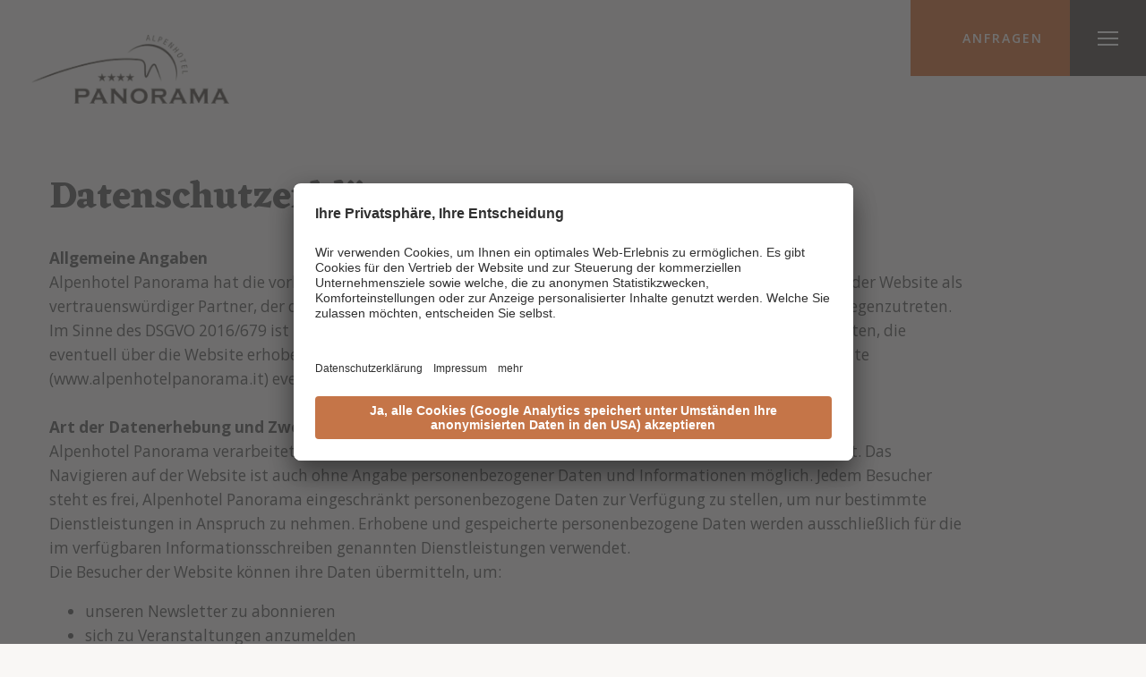

--- FILE ---
content_type: text/html; Charset=utf-8
request_url: https://www.alpenhotelpanorama.it/de/information/datenschutzerkl%C3%A4rung/5-0.html
body_size: 48686
content:
<!DOCTYPE html>
<html xmlns:fb="http://ogp.me/ns/fb#" lang="de">

	<head>
	
		<title>Datenschutzerklärung - ****Alpenhotel Panorama</title>
		
		<meta http-equiv="content-type" content="text/html; charset=utf-8" />
		<meta http-equiv="content-language" content="de" />
		
		
		<link rel="alternate" hreflang="de" href="https://www.alpenhotelpanorama.it/de/information/datenschutzerklärung/5-0.html" />
		<link rel="alternate" hreflang="it" href="https://www.alpenhotelpanorama.it/it/informazione/informativa-privacy/5-0.html" />
		<link rel="alternate" hreflang="en" href="https://www.alpenhotelpanorama.it/en/information/privacy-policy/5-0.html" />
		<meta http-equiv="X-UA-Compatible" content="IE=edge" />

		<meta name="robots" content="index, follow" />
		
		<meta name="good-vibrations" content="by zeppelin www.zeppelin-group.com">
	
		<meta name="language" content="de" />
		
		<meta name="publisher" content="Zeppelin Hotel Tech AG - www.zeppelinhotel.tech - BZ / Zeppelin Hotel Tech AG / Italien" />
		
		<meta name="viewport" content="width=device-width,initial-scale=1">
<style type="text/css">body,html{height:100%;}body,table,input,select,textarea{color:#000000;font-family:Arial,Helvetica,sans-serif;font-size:1em;line-height:1.375em;}body{margin:0px 0px 0px 0px;padding:0px 0px 0px 0px;}table{border:0px;border-collapse:collapse;}table td,form{margin:0px 0px 0px 0px;padding:0px 0px 0px 0px;}a,body .link{font-weight:600;cursor:pointer;text-decoration:none;transition:opacity 500ms;color:inherit;}a:hover,body .link:hover{opacity:0.7;}img{border:0px;vertical-align:middle;}video{vertical-align:middle;}p{margin:0px 0px 0px 0px;padding:0px 0px 0px 0px;}@media all{body,table,input,select,textarea{color:#666666;font-family:'Open Sans',sans-serif;font-size:18px;line-height:28px;font-weight:400;font-style:normal;}address{font-style:normal;}hr{display:none;}h1,h2,h3,h4,h5,h6,h1 a,h2 a,h3 a,h4 a,h5 a,h6 a{margin:0px 0px 0px 0px;padding:0px 0px 0px 0px;text-decoration:none;font-size:18px;line-height:28px;font-weight:normal;}.t1large,.t1large a{font-size:45px;font-family:'Eczar',serif;line-height:51px;font-weight:700;font-style:normal;letter-spacing:0px;text-transform:none;}.t1,.t1 a{font-size:45px;font-family:'Eczar',serif;line-height:51px;font-weight:700;font-style:normal;letter-spacing:0px;text-transform:none;}.t2,.t2 a{font-size:26px;font-family:'Open Sans',sans-serif;line-height:38px;font-weight:400;font-style:normal;letter-spacing:0px;text-transform:none;}.t3,.t3 a{font-size:32px;font-family:'Eczar',serif;line-height:38px;font-weight:700;font-style:normal;letter-spacing:0px;text-transform:none;}.t4,.t4 a{font-size:25px;font-family:'Eczar',serif;line-height:33px;font-weight:700;font-style:normal;letter-spacing:0px;text-transform:none;}.t5,.t5 a{font-size:24px;font-family:'Open Sans',sans-serif;line-height:34px;font-weight:400;font-style:normal;letter-spacing:0px;text-transform:none;}.t6,.t6 a{font-size:16px;font-family:'Eczar',serif;line-height:22px;font-weight:700;font-style:normal;letter-spacing:0px;text-transform:none;}small,.small{font-family:'Open Sans',sans-serif;font-size:14px;line-height:20px;font-weight:400;font-style:normal;}.medium1{font-family:'Open Sans',sans-serif;font-size:20px;line-height:28px;font-weight:400;font-style:normal;}.large1{font-family:'Open Sans',sans-serif;font-size:22px;line-height:30px;font-weight:400;font-style:normal;}.bgcookies{background-color:#EDEAE7;color:#666666;}.bgcookiesicon{background-color:#F2F0EE;color:#666666;}.bgweb{background-color:#F9F7F5;color:#666666;}.bgweb svg{fill:#666666;}.bglist{background-color:#F2F0EE;color:#666666;}.bgheader{background-color:#F9F7F5;transition:background-color 500ms;}.inverted-header .bgheader{background-color:transparent;}.scroll-header .bgheader{background-color:#F9F7F5;}.menu-open .bgheader{background-color:transparent;}.bghighlight{background-color:#5E5853;color:#FFFFFF;}.bghighlight svg{stroke:#FFFFFF;}.bghighlight2{background-color:#D87C47;color:#FFFFFF;}.bghighlight2 svg{stroke:#FFFFFF;}.bgtemplate1{background-image:url(https://cloud.zeppelin-group.com/aHR0cHM6Ly93d3cuYWxwZW5ob3RlbHBhbm9yYW1hLml0L2RlZmF1bHQvY3NzL2FsbC1lMzI4Nzc2ODFlYzU1ZmNjYzgyNmRhYjkzZjAzNTc4NS5jc3M=/h-b02ca4510f3ac4d23ab822bf2aa56d67/01766421013/images/design/bg-template1.png);background-repeat:repeat;background-position:center center;background-size:190px 190px;}.bggradient-bottom-top{background:rgb(84,84,84);background:linear-gradient(0deg,rgba(84,84,84,0.55) 0%,rgba(84,84,84,0) 100%);}.bggradient-top-bottom{background:rgb(84,84,84);background:linear-gradient(180deg,rgba(84,84,84,0.55) 0%,rgba(84,84,84,0) 100%);}.bggallery{color:#FFFFFF;}.bggallery svg{fill:#FFFFFF;}.bgmenu{background-color:rgba(94,88,83,0.7);color:#FFFFFF;}.bgmenu .icon{background-color:#FFFFFF;}.bgmenu2{background-color:rgba(94,88,83,0.7);color:#FFFFFF;}.bgmenu2 .icon{background-color:#FFFFFF;}.bggallery2{background-color:rgba(94,88,83,0.6);}.bgfooter{background-color:#5E5853;color:#FFFFFF;}.bgfooter svg{stroke:#FFFFFF;fill:#FFFFFF;}.bggallery a.default-link,.bggallery .default-link a,.bggallery .link.default-link,.bggallery .default-link .link{color:#FFFFFF;transition:opacity 500ms;opacit:1;}.bggallery a.default-link.active,.bggallery .default-link a.active,.bggallery .link.default-link.active,.bggallery .default-link .link.active,.no-mobile-device .bggallery a.default-link:hover,.no-mobile-device .bggallery .default-link a:hover,.no-mobile-device .bggallery .link.default-link:hover,.no-mobile-device .bggallery .default-link .link:hover{opacity:0.7;color:#FFFFFF;}a,.link{cursor:pointer;color:inherit;font-family:inherit;font-size:inherit;line-height:inherit;font-weight:inherit;}a.active,.link.active,.no-mobile-device a:hover,.no-mobile-device .link:hover{opacity:0.7;}a.default-link,.default-link a,.link.default-link,.default-link .link{color:#D87C47;text-transform:uppercase;letter-spacing:0.14em;transition:color 500ms;line-height:20px;font-size:14px;font-weight:600;}a.text-link,.text-link a,.link.text-link,.text-link .link{color:#D87C47;transition:color 500ms;font-weight:600;}a.text-link.active,.text-link a.active,.link.text-link.active,.defatextult-link .link.active,.no-mobile-device a.text-link:hover,.no-mobile-device .text-link a:hover,.no-mobile-device .link.text-link:hover,.no-mobile-device .text-link .link:hover{opacity:1;color:#C57548;}a.default-link.active,.default-link a.active,.link.default-link.active,.default-link .link.active,.no-mobile-device a.default-link:hover,.no-mobile-device .default-link a:hover,.no-mobile-device .link.default-link:hover,.no-mobile-device .default-link .link:hover{opacity:1;color:#C57548;}.button1{text-transform:uppercase;letter-spacing:0.14em;line-height:20px;font-size:14px;font-weight:600;transition:background-color 500ms;background-color:#D87C47;color:#FFFFFF;padding:15px 30px;text-align:center;}.button3.active,.no-mobile-device .button1:hover{background-color:#C57548;opacity:1;}.button3,.button4{text-transform:uppercase;letter-spacing:0.14em;line-height:20px;font-size:14px;font-weight:600;}.button3{background-color:#D87C47;color:#FFFFFF;fill:#FFFFFF;transition:background-color 500ms;cursor:pointer;}.button3.active,.no-mobile-device .button3:hover{background-color:#C57548;opacity:1;}.button3 svg{fill:transparent;stroke:#FFFFFF;}.button4{background-color:#5E5853;color:#FFFFFF;fill:#FFFFFF;transition:background-color 500ms;cursor:pointer;}.button4.active,.no-mobile-device .button4:hover{background-color:#423D3A;opacity:1;}.button4 .icon span{background-color:#FFFFFF;}.pointsv1{display:flex;margin:0px -4px;}.pointsv1 div{margin:0px 4px;}.pointsv1 div span{width:14px;height:14px;display:block;border:1px solid #FFFFFF;box-sizing:border-box;background-color:transparent;transition:background-color 500ms;border-radius:7px;}.pointsv1 div.active span{background-color:#FFFFFF;}.pointsv2{display:flex;margin:0px -4px;padding-top:30px;}.pointsv2 div{margin:0px 4px;}.pointsv2 div span{width:14px;height:14px;display:block;border:1px solid #5E5853;box-sizing:border-box;background-color:transparent;transition:background-color 500ms;border-radius:7px;}.pointsv2 div.active span{background-color:#5E5853;}.bgfooter form div.inputfield input{background-color:#5E5853;color:#FFFFFF;border:0px solid transparent;border-bottom:2px solid #FFFFFF;}.tab1{display:flex;justify-content:center;align-items:center;flex-wrap:wrap;margin:-10px -5px 0px -5px}.tab1 .tab{text-transform:uppercase;letter-spacing:0.14em;transition:color 500ms,background-color 500ms;line-height:20px;font-size:14px;font-weight:600;padding:15px 40px;background-color:#C4B8AD;cursor:pointer;margin:10px 5px 0px 5px;color:#FFFFFF;}.tab1 .tab.active,.no-mobile-device .tab1 .tab:hover{background-color:#D87C47;color:#FFFFFF;}.tab2{display:flex;justify-content:flex-start;align-items:center;flex-wrap:wrap;margin:0px -5px;}.tab2 .tab{margin:10px 5px 0px 5px;border:1px solid #FFFFFF;padding:5px 10px;cursor:pointer;transition:background-color 500ms,color 500ms;}.tab2 .tab.active,.no-mobile-device .tab2 .tab:hover{background-color:#FFFFFF;color:#5E5853;}.arrowv1 .owl-prev,.arrowv1 .owl-next{position:absolute;top:calc(50% - 29px);height:58px;width:58px;left:0px;background-color:#C4B8AD;padding:17px;box-sizing:border-box;}.arrowv1 .owl-next{left:auto;right:0px;}.arrowv1 .owl-prev svg,.arrowv1 .owl-next svg{fill:#FFFFFF;}}@media (max-width:1600px){body,table,input,select,textarea{font-size:calc(16px + 2 * ((100vw - 720px) / (1600 - 720)));line-height:calc(26px + 2 * ((100vw - 720px) / (1600 - 720)));}h1,h2,h3,h4,h5,h6,h1 a,h2 a,h3 a,h4 a,h5 a,h6 a{font-size:calc(16px + 2 * ((100vw - 720px) / (1600 - 720)));line-height:calc(26px + 2 * ((100vw - 720px) / (1600 - 720)))}.t1large,.t1large a{font-size:calc(36px + 9 * ((100vw - 720px) / (1600 - 720)));line-height:calc(40px + 11 * ((100vw - 720px) / (1600 - 720)));}.t1,.t1 a{font-size:calc(36px + 9 * ((100vw - 720px) / (1600 - 720)));line-height:calc(40px + 11 * ((100vw - 720px) / (1600 - 720)));}.t2,.t2 a{font-size:calc(22px + 4 * ((100vw - 720px) / (1600 - 720)));line-height:calc(30px + 8 * ((100vw - 720px) / (1600 - 720)));}.t3,.t3 a{font-size:calc(26px + 6 * ((100vw - 720px) / (1600 - 720)));line-height:calc(32px + 6 * ((100vw - 720px) / (1600 - 720)));}.t4,.t4 a{font-size:calc(22px + 3 * ((100vw - 720px) / (1600 - 720)));line-height:calc(28px + 5 * ((100vw - 720px) / (1600 - 720)));}.t5,.t5 a{font-size:calc(20px + 4 * ((100vw - 720px) / (1600 - 720)));line-height:calc(28px + 6 * ((100vw - 720px) / (1600 - 720)));}.t6,.t6 a{font-size:calc(14px + 2 * ((100vw - 720px) / (1600 - 720)));line-height:calc(20px + 2 * ((100vw - 720px) / (1600 - 720)));}small,.small{font-size:calc(13px + 1 * ((100vw - 720px) / (1600 - 720)));line-height:calc(19px + 1 * ((100vw - 720px) / (1600 - 720)));}.medium1{font-size:calc(17px + 3 * ((100vw - 720px) / (1600 - 720)));line-height:calc(25px + 3 * ((100vw - 720px) / (1600 - 720)));}.large1{font-size:calc(20px + 2 * ((100vw - 720px) / (1600 - 720)));line-height:calc(28px + 2 * ((100vw - 720px) / (1600 - 720)));}a,.link{font-size:inherit;line-height:inherit;}a.default-link,.default-link a,.link.default-link,.default-link .link{line-height:calc(20px + 0 * ((100vw - 720px) / (1600 - 720)));font-size:calc(14px + 0 * ((100vw - 720px) / (1600 - 720)));}.button3,.button4{line-height:calc(20px + 0 * ((100vw - 720px) / (1600 - 720)));font-size:calc(14px + 0 * ((100vw - 720px) / (1600 - 720)));}}@media (max-width:720px){body,table,input,select,textarea{font-size:calc(14px + 2 * ((100vw - 320px) / (720 - 320)));line-height:calc(22px + 4 * ((100vw - 320px) / (720 - 320)));}h1,h2,h3,h4,h5,h6,h1 a,h2 a,h3 a,h4 a,h5 a,h6 a{font-size:calc(14px + 2 * ((100vw - 320px) / (720 - 320)));line-height:calc(22px + 4 * ((100vw - 320px) / (720 - 320)))}.t1large,.t1large a{font-size:calc(24px + 12 * ((100vw - 320px) / (720 - 320)));line-height:calc(30px + 10 * ((100vw - 320px) / (720 - 320)));}.t1,.t1 a{font-size:calc(24px + 12 * ((100vw - 320px) / (720 - 320)));line-height:calc(30px + 10 * ((100vw - 320px) / (720 - 320)));}.t2,.t2 a{font-size:calc(16px + 6 * ((100vw - 320px) / (720 - 320)));line-height:calc(22px + 8 * ((100vw - 320px) / (720 - 320)));}.t3,.t3 a{font-size:calc(20px + 6 * ((100vw - 320px) / (720 - 320)));line-height:calc(26px + 6 * ((100vw - 320px) / (720 - 320)));}.t4,.t4 a{font-size:calc(18px + 4 * ((100vw - 320px) / (720 - 320)));line-height:calc(26px + 2 * ((100vw - 320px) / (720 - 320)));}.t5,.t5 a{font-size:calc(17px + 3 * ((100vw - 320px) / (720 - 320)));line-height:calc(23px + 5 * ((100vw - 320px) / (720 - 320)));}.t6,.t6 a{font-size:calc(14px + 0 * ((100vw - 320px) / (720 - 320)));line-height:calc(20px + 0 * ((100vw - 320px) / (720 - 320)));}small,.small{font-size:calc(13px + 0 * ((100vw - 320px) / (720 - 320)));line-height:calc(19px + 0 * ((100vw - 320px) / (720 - 320)));}.medium1{font-size:calc(16px + 1 * ((100vw - 320px) / (720 - 320)));line-height:calc(24px + 1 * ((100vw - 320px) / (720 - 320)));}.large1{font-size:calc(17px + 3 * ((100vw - 320px) / (720 - 320)));line-height:calc(27px + 1 * ((100vw - 320px) / (720 - 320)));}a,.link{font-size:inherit;line-height:inherit;}a.default-link,.default-link a,.link.default-link,.default-link .link{line-height:calc(19px + 1 * ((100vw - 320px) / (720 - 320)));font-size:calc(13px + 1 * ((100vw - 320px) / (720 - 320)));}.button3,.button4{line-height:calc(19px + 1 * ((100vw - 320px) / (720 - 320)));font-size:calc(13px + 1 * ((100vw - 320px) / (720 - 320)));}}@media all{form{margin:0px 0px 0px 0px;}form div.row{clear:both;margin:0px 0px 6px 0px;}form label.label{width:47.368421%;float:left;display:inline;margin:8px 1.315789% 0px 0px;padding:0px 0px 0px 0px;}form label.ort{display:none;}form label.pflichtfeld{font-weight:bold;}form textarea:focus,form input:focus{border:0px;outline:0px;}form div.inputfield input,form div.calendarfield input{width:100%;height:34px;line-height:34px;background-color:#F9F7F5;color:#666666;border:1px solid rgba(112,112,112,0.3);padding:0px 0px 0px 0px;text-indent:8px;position:relative;z-index:2;-webkit-box-sizing:border-box;box-sizing:border-box;-webkit-border-radius:0px;border-radius:0px;-webkit-appearance:none;}.bgweb2 div.inputfield input,.bgweb2 div.calendarfield input{background-color:#F2F0EE;color:#666666;border:1px solid #F2F0EE;}.bgbar div.inputfield input,.bgbar div.calendarfield input{background-color:#E4E4E4;color:#666666;border:1px solid #E4E4E4;}form div.row.requiredinfobox div.requiredinfotext{text-align:right;margin-right:6px;}form div.row.input div.inputfield,form div.row.calendar div.calendarfield{width:51.315789%;float:left;display:inline;padding:2px 2px;position:relative;color:#888888;-webkit-box-sizing:border-box;box-sizing:border-box;-webkit-border-radius:0px;border-radius:0px;}form div.row.input div.inputfield.plz{width:15.789474%;}form div.row.input div.inputfield.ort{width:34.210526%;margin:0px 0px 0px 1.315789%;}form div.row.input div.disabled input{background-color:#FFFFFF;}form div.row.calendar div.calendarfield a.kalenderopener{width:21px;height:19px;position:absolute;right:10px;top:8px;z-index:2;}form div.selectfield span.field{width:100%;height:100%;background-color:#F9F7F5;color:#666666;border:1px solid rgba(112,112,112,0.3);line-height:34px;display:block;-webkit-box-sizing:border-box;box-sizing:border-box;-webkit-border-radius:0px;border-radius:0px;}.bgweb2 div.selectfield span.field{background-color:#F2F0EE;color:#666666;border:1px solid #F2F0EE;}.bgbar div.selectfield span.field{background-color:#E4E4E4;color:#666666;border:1px solid #E4E4E4;}.bgbar .bgweb div.selectfield span.field{background-color:#F9F7F5;color:#666666;border:1px solid rgba(112,112,112,0.3);}form div.selectfield span.field span.selecticon{position:absolute;right:28px;top:24px;}form div.selectfield span.field span.selecticon.selecticonsvg{top:12px;}form div.selectfield span.field span.selecticon.selecticonsvg svg{width:15px;height:15px;}form div.selectfield span.field span.selecticon div,form div.selectfield span.field span.selecticon svg{position:absolute!important;left:0px!important;top:0px!important;}form div.selectfield span.field span.selecticon:before{content:'';position:absolute;z-index:1;background-color:#666666;top:-6px;left:0px;width:12px;height:2px;display:block;transform:rotate(45deg);}form div.selectfield span.field span.selecticon:after{content:'';position:absolute;z-index:1;background-color:#666666;top:-6px;left:8px;width:12px;height:2px;display:block;transform:rotate(-45deg);}.bgweb2 div.selectfield span.field span.selecticon:before,.bgweb2 div.selectfield span.field span.selecticon:after{background-color:#666666;}.bgbar div.selectfield span.field span.selecticon:before,.bgbar div.selectfield span.field span.selecticon:after{background-color:#666666;}.bgbar .bgweb div.selectfield span.field span.selecticon:before,.bgbar .bgweb div.selectfield span.field span.selecticon:after{background-color:#666666;}form div.selectfield span.field span.selecticon.selecticonsvg:before{content:'';position:static;background:transparent;top:auto;left:auto;width:auto;height:auto;transform:none;}form div.selectfield span.field span.selecticon.selecticonsvg:after{content:'';position:static;background:transparent;top:auto;left:auto;width:auto;height:auto;transform:none;}form div.selectfield select{position:absolute;left:0px;top:0px;width:100%;height:100%;margin:0px 0px 0px 0px;padding:0px 0px 0px 0px;border:0px;opacity:0.0;z-index:2;}form div.selectfield span.select{display:block;height:100%;margin:0px 24px 0px 8px;position:relative;overflow:hidden;white-space:nowrap;}form div.selectfield span.field div.okicon,form div.selectfield span.field div.erroricon{right:20px;}form div.row.select div.selectfield{width:51.315789%;height:38px;line-height:34px;float:left;display:inline;padding:2px 2px;position:relative;-webkit-box-sizing:border-box;box-sizing:border-box;-webkit-border-radius:0px;border-radius:0px;}form textarea.textarea{background-color:#F9F7F5;color:#666666;border:1px solid rgba(112,112,112,0.3);padding:0px 0px 0px 0px;}.bgweb2 textarea.textarea{background-color:#F2F0EE;color:#666666;border:1px solid #F2F0EE;}.bgbar textarea.textarea{background-color:#E4E4E4;color:#666666;border:1px solid #E4E4E4;}form div.row div.textarea{width:51.315789%;display:inline;float:left;padding:2px 2px;position:relative;-webkit-box-sizing:border-box;box-sizing:border-box;}form div.row div.textarea textarea{width:100%;float:left;display:inline;margin:0px 0px 0px 0px;padding:4px 8px 4px 8px;height:4.333em;-webkit-box-sizing:border-box;box-sizing:border-box;-webkit-border-radius:0px;border-radius:0px;-webkit-appearance:none;}form div.checkboxfield input{position:relative;margin:0px 0px 0px 0px;padding:0px 0px 0px 0px;width:1em;height:1em;z-index:2;opacity:0.0;}form div.checkboxfield span{position:absolute;left:0px;top:0px;display:block;width:1em;height:1em;font-size:1em;line-height:1px;z-index:1;}form div.checkboxfield svg{position:absolute;left:0px;top:0px;display:block;width:1em;height:1em;font-size:1em;line-height:1px;z-index:1;}form div.row.checkbox label.label{margin-top:0px;}form div.row.checkbox div.checkboxfield{float:left;display:inline;margin:2px 0px 0px 2px;position:relative;}form div.row.checkbox div.checkboxfield div.erroricon{position:absolute;right:-24px;top:-2px;margin-top:0px;}form div.row.checkbox div.checkboxfield div.formtextV1{top:-33px;left:-8px;z-index:3;}form div.row.checkbox div.checkboxfield div.formtextV2,form div.row.checkbox div.checkboxfield div.formtextV5,form div.row.checkbox div.checkboxfield div.formtextV6{top:-3px;}form div.row.checkbox div.checkboxfield div.formtextV3,form div.row.checkbox div.checkboxfield div.formtextV4{width:200px;}form div.row.checkbox div.checkboxfield div.okicon{position:absolute;right:-24px;top:-1px;margin-top:0px;}form div.row.checkbox div.checkboxfield div.okicon *{position:relative;}form div.row.checkbox label.extralabel{float:left;margin:1px 0px 0px 4px;width:auto;}form div.row.checkbox div.error + label.extralabel{margin:0px 0px 0px 28px;}form div.radiofield input{position:relative;margin:0px 0px 0px 0px;padding:0px 0px 0px 0px;width:100%;height:100%;z-index:2;opacity:0.0;}form div.radiofield span{position:absolute;left:0px;top:0px;display:block;width:100%;height:100%;font-size:1px;line-height:1px;z-index:1;}form div.radiofield svg{position:absolute;left:0px;top:0px;display:block;width:1em;height:1em;font-size:1em;line-height:1px;z-index:1;}form div.radiofield span svg{width:100%;height:100%;font-size:1px;}form div.row.radio label.label{margin-top:0px;}form div.row.radio div.radiofield{width:16px;height:16px;float:left;display:inline;margin:3px 0px 0px 0px;position:relative;}form div.row.radio div.radiofield div.erroricon{position:absolute;right:-28px;top:-2px;margin-top:0px;}form div.row.radio div.radiofield div.formtextV1{top:-34px;left:-9px;z-index:3;}form div.row.radio div.radiofield div.formtextV2,form div.row.radio div.radiofield div.formtextV5,form div.row.radio div.radiofield div.formtextV6{top:-3px;}form div.row.radio label.extralabel{float:left;margin:0px 0px 0px 4px;width:auto;}form div.row.radio div.error + label.extralabel{margin:0px 0px 0px 28px;}form div.uploadfield iframe{width:128px;height:128px;position:absolute;right:0px;top:0px;opacity:0.0;z-index:3;}form div.uploadfield div.status{position:absolute;left:-5px;top:1px;width:30px;height:28px;overflow:hidden;}form div.uploadfield div.status0{position:absolute;left:1px;top:1px;width:30px;height:28px;overflow:hidden;}form div.uploadfield div.status1{position:absolute;left:1px;top:1px;width:30px;height:28px;overflow:hidden;}form div.uploadfield div.status2{position:absolute;left:1px;top:1px;width:30px;height:28px;overflow:hidden;}form div.uploadfield div.status3{position:absolute;left:1px;top:1px;width:30px;height:28px;overflow:hidden;}form div.uploadfield div.button{width:100%;height:100%;}form div.row.upload{}form div.row.upload div.uploadfield{width:51.315789%;height:32px;float:left;display:inline;padding:2px 2px;position:relative;-webkit-box-sizing:border-box;box-sizing:border-box;-webkit-border-radius:0px;border-radius:0px;}form div.row.upload div.uploadfieldcontainer{float:left;display:inline;width:100%;height:100%;line-height:2.000000em;background-color:#F9F7F5;color:#666666;border:1px solid rgba(112,112,112,0.3);padding:0px 0px 0px 0px;text-indent:3px;position:relative;z-index:2;-webkit-box-sizing:border-box;box-sizing:border-box;-webkit-border-radius:0px;border-radius:0px;}.bgweb2 div.row.upload div.uploadfieldcontainer{background-color:#F2F0EE;color:#666666;border:1px solid #F2F0EE;}.bgbar div.row.upload div.uploadfieldcontainer{background-color:#E4E4E4;color:#666666;border:1px solid #E4E4E4;}form div.uploadfieldcontainer div.uploadbutton{background:transparent;position:absolute;right:-1px;top:1px;width:30px;height:28px;overflow:hidden;z-index:2;cursor:pointer;}form div.uploadfieldcontainer div.uploadname{position:absolute;left:-30px;top:0px;text-indent:55px;width:100%;height:100%;display:block;overflow:hidden;line-height:27px;}form div .error{background:transparent;}form div .errorV1,form div .errorV2{background-color:#f4c4cf;}form div .errorV1 input,form div .errorV1 textarea,form div .errorV2 input,form div .errorV2 textarea,form div .errorV7 input,form div .errorV7 textarea{border-color:#d5889a;color:#d5889a;}form div .errorV4 input,form div .errorV4 textarea,form div .errorV5 span.field,form div .errorV5 input,form div .errorV5 textarea{border-color:#eaa9a4;color:#d5889a;}form div .errorV6 span.field,form div .errorV6 input,form div .errorV6 textarea{color:#555555;border-color:#f3c7c3;background-color:#f3c7c3;}form div div.erroricon{display:none;}form div .error div.erroricon{display:block;position:absolute;right:10px;top:50%;transform:translateY(-50%);z-index:2;}form div .calendarfield.error div.erroricon{right:34px;}form div .error div.erroricon *{position:relative;}form div .error div.erroricon div{width:18px;height:18px;line-height:1px;}form div .error div.erroricon svg{fill:#D93D5F;}form div .error div.formtextV1{color:#FFFFFF;position:absolute;left:0px;top:-32px;padding:0px 10px 0px 10px;font-size:11px;line-height:25px;height:25px;white-space:nowrap;background:#c62649;background:-webkit-gradient(linear,left top,left bottom,color-stop(0%,#e14668),color-stop(100%,#c62649));background:-webkit-linear-gradient(top,#e14668 0%,#c62649 100%);background:-o-linear-gradient(top,#e14668 0%,#c62649 100%);background:-ms-linear-gradient(top,#e14668 0%,#c62649 100%);background:linear-gradient(to bottom,#e14668 0%,#c62649 100%);-webkit-border-radius:0px;-moz-border-radius:0px;border-radius:0px;z-index:2;}form div .error div.formtextV1 div{position:absolute;left:7px;bottom:-5px;width:15px;height:8px;line-height:1px;}form div .error div.formtextV1 div:before{content:'';position:absolute;left:0px;bottom:0px;width:0px;height:0px;border-style:solid;border-width:6px 6px 0 6px;border-color:#CA2B4D transparent transparent transparent;}form div .ok input,form div .ok textarea{color:inherit;}form div .ok div.okicon{position:absolute;right:3px;top:50%;margin-top:-10px;padding:0px 5px 0px 3px;z-index:2;}form div .calendarfield.ok div.okicon{right:34px;}form div .ok div.okicon *{position:relative;}form div .ok div.okicon div{width:20px;height:20px;line-height:1px;position:relative;}form div .ok div.okicon div svg{width:100%;height:100%;fill:#0F870F;}form div .okV6 div.okicon{right:-40px;top:50%;width:18px;height:24px;padding:0px 0px 0px 0px;line-height:1px;background-color:#0C7054;}form div .okV6 div.okicon:before{content:'';position:absolute;left:-11px;bottom:0px;width:0px;height:0px;border-style:solid;border-width:12px 12px 12px 0px;border-color:transparent #0C7054 transparent transparent;}form div .okV6 div.okicon svg{fill:#FFFFFF;width:15px;height:15px;margin-top:5px;margin-left:0px;}form div.formspace{clear:both;height:34px;overflow:hidden;text-indent:-100px;}form a.senden{float:right;margin:15px 3px 0px 0px;}form a.senden.clicked{position:relative;}form a.senden.clicked span{opacity:0.5;}form a.senden.clicked span.spinner{color:#000000;font-size:2px;z-index:10;position:absolute;left:50%;top:50%;width:24px;height:24px;margin:-12px 0px 0px -12px;opacity:1.0;animation:spin 1.6s linear infinite;-webkit-animation:spin 1.6s linear infinite;-moz-animation:spin 1.6s linear infinite;}form a.senden.clicked span.spinner svg{width:100%;height:100%;opacity:0.5;}}@keyframes spin{0%{transform:rotate(0deg);}100%{transform:rotate(360deg);}}@keyframes arrow-right{0%{transform:translateX(0px);}50%{transform:translateX(10px);}100%{transform:translateX(0px);}}@media all{div.kalendercontainer{z-index:100;}div.kalender{background-color:#FFFFFF;border:solid 1px #AAAAAA;width:240px;position:absolute;border-radius:4px;z-index:80;}div.kalender a.prev{position:absolute;left:5px;top:5px;background:url(https://cloud.zeppelin-group.com/aHR0cHM6Ly93d3cuYWxwZW5ob3RlbHBhbm9yYW1hLml0L2RlZmF1bHQvY3NzL2FsbC1lMzI4Nzc2ODFlYzU1ZmNjYzgyNmRhYjkzZjAzNTc4NS5jc3M=/h-b02ca4510f3ac4d23ab822bf2aa56d67/01766421013/images/units/inlineapi/kalender-date-prev.png) no-repeat center center;display:block;width:24px;height:24px;text-decoration:none;cursor:pointer;text-indent:-50px;overflow:hidden;z-index:90;}div.kalender a.prev:hover{background:url(https://cloud.zeppelin-group.com/aHR0cHM6Ly93d3cuYWxwZW5ob3RlbHBhbm9yYW1hLml0L2RlZmF1bHQvY3NzL2FsbC1lMzI4Nzc2ODFlYzU1ZmNjYzgyNmRhYjkzZjAzNTc4NS5jc3M=/h-b02ca4510f3ac4d23ab822bf2aa56d67/01766421013/images/units/inlineapi/kalender-date-prev-hover.png) no-repeat center center;left:4px;top:4px;border:solid 1px #999999;border-radius:4px;}div.kalender a.next{position:absolute;right:5px;top:5px;background:url(https://cloud.zeppelin-group.com/aHR0cHM6Ly93d3cuYWxwZW5ob3RlbHBhbm9yYW1hLml0L2RlZmF1bHQvY3NzL2FsbC1lMzI4Nzc2ODFlYzU1ZmNjYzgyNmRhYjkzZjAzNTc4NS5jc3M=/h-b02ca4510f3ac4d23ab822bf2aa56d67/01766421013/images/units/inlineapi/kalender-date-next.png) no-repeat center center;display:block;width:24px;height:24px;text-decoration:none;cursor:pointer;text-indent:-50px;overflow:hidden;z-index:90;}div.kalender a.next:hover{background:url(https://cloud.zeppelin-group.com/aHR0cHM6Ly93d3cuYWxwZW5ob3RlbHBhbm9yYW1hLml0L2RlZmF1bHQvY3NzL2FsbC1lMzI4Nzc2ODFlYzU1ZmNjYzgyNmRhYjkzZjAzNTc4NS5jc3M=/h-b02ca4510f3ac4d23ab822bf2aa56d67/01766421013/images/units/inlineapi/kalender-date-next-hover.png) no-repeat center center;right:4px;top:4px;border:solid 1px #999999;border-radius:4px;}div.kalender a.calendarclose{position:absolute;right:-8px;top:-8px;width:17px;height:17px;cursor:pointer;text-decoration:none;background:url(https://cloud.zeppelin-group.com/aHR0cHM6Ly93d3cuYWxwZW5ob3RlbHBhbm9yYW1hLml0L2RlZmF1bHQvY3NzL2FsbC1lMzI4Nzc2ODFlYzU1ZmNjYzgyNmRhYjkzZjAzNTc4NS5jc3M=/h-b02ca4510f3ac4d23ab822bf2aa56d67/01766421013/images/units/inlineapi/kalender-close.png) no-repeat 0px 0px;overflow:hidden;text-indent:-100px;}div.kalender div.kalenderbox{float:left;display:inline;padding:0px 0px 10px 0px;width:240px;}div.kalender div.kalenderbox b{background:url(https://cloud.zeppelin-group.com/aHR0cHM6Ly93d3cuYWxwZW5ob3RlbHBhbm9yYW1hLml0L2RlZmF1bHQvY3NzL2FsbC1lMzI4Nzc2ODFlYzU1ZmNjYzgyNmRhYjkzZjAzNTc4NS5jc3M=/h-b02ca4510f3ac4d23ab822bf2aa56d67/01766421013/images/units/inlineapi/kalender-date.png) repeat-x center center #CCCCCC;border:solid 1px #AAAAAA;color:#222222;font-size:13px;line-height:25px;display:block;margin:2px 2px 2px 2px;padding:2px 0px 2px 0px;border-radius:4px;text-align:center;}div.kalender div.kalenderbox table{margin:0px 0px 0px 10px;float:left;display:inline;width:217px;}div.kalender div.kalenderbox table th{color:#3C3C3C;text-align:center;width:31px;height:31px;padding:0px 0px 0px 0px;font-size:16px;}div.kalender div.kalenderbox table td{border:0px;color:#FFFFFF;text-align:center;width:31px;height:31px;padding:0px 0px 0px 0px;font-size:16px;}div.kalender div.kalenderbox table td a{background:url(https://cloud.zeppelin-group.com/aHR0cHM6Ly93d3cuYWxwZW5ob3RlbHBhbm9yYW1hLml0L2RlZmF1bHQvY3NzL2FsbC1lMzI4Nzc2ODFlYzU1ZmNjYzgyNmRhYjkzZjAzNTc4NS5jc3M=/h-b02ca4510f3ac4d23ab822bf2aa56d67/01766421013/images/units/inlineapi/kalender-td-default.png) repeat-x center center #E6E6E6;border:solid 1px #D3D3D3;color:#555555;line-height:27px;display:block;margin:2px 0px 0px 2px;width:27px;height:27px;text-decoration:none;}div.kalender div.kalenderbox table td a:hover{background:url(https://cloud.zeppelin-group.com/aHR0cHM6Ly93d3cuYWxwZW5ob3RlbHBhbm9yYW1hLml0L2RlZmF1bHQvY3NzL2FsbC1lMzI4Nzc2ODFlYzU1ZmNjYzgyNmRhYjkzZjAzNTc4NS5jc3M=/h-b02ca4510f3ac4d23ab822bf2aa56d67/01766421013/images/units/inlineapi/kalender-td-hover.png) repeat-x center center #DADADA;border:solid 1px #999999;color:#212121;}div.kalender div.kalenderbox table td span{background:url(https://cloud.zeppelin-group.com/aHR0cHM6Ly93d3cuYWxwZW5ob3RlbHBhbm9yYW1hLml0L2RlZmF1bHQvY3NzL2FsbC1lMzI4Nzc2ODFlYzU1ZmNjYzgyNmRhYjkzZjAzNTc4NS5jc3M=/h-b02ca4510f3ac4d23ab822bf2aa56d67/01766421013/images/units/inlineapi/kalender-td-default.png) repeat-x center center #E6E6E6;border:solid 1px #D3D3D3;color:#555555;opacity:0.35;line-height:27px;display:block;margin:2px 0px 0px 2px;width:27px;height:27px;text-decoration:none;}div.kalender div.kalenderbox table td.today{color:#785547;}div.kalender div.kalenderbox table td.today a{background:#FFFFFF;border:solid 1px #D3D3D3;color:#363636;}div.kalender div.kalenderbox table td a.selectstart{background:#50742F;color:#FFFFFF;border:2px solid #345F0D;border-right:none;width:auto;height:25px;line-height:25px;opacity:1.0;}div.kalender div.kalenderbox table td a.selected{background:#A9BF00;color:#FFFFFF;border-top:2px solid #345F0D;border-bottom:2px solid #345F0D;height:26px;line-height:26px;opacity:1.0;}div.kalender div.kalenderbox table td a.selectend{background:url(https://cloud.zeppelin-group.com/aHR0cHM6Ly93d3cuYWxwZW5ob3RlbHBhbm9yYW1hLml0L2RlZmF1bHQvY3NzL2FsbC1lMzI4Nzc2ODFlYzU1ZmNjYzgyNmRhYjkzZjAzNTc4NS5jc3M=/h-b02ca4510f3ac4d23ab822bf2aa56d67/01766421013/images/units/inlineapi/date-delete.png) no-repeat right top #50742F;color:#FFFFFF;border:2px solid #345F0D;border-left:none;width:auto;height:26px;line-height:26px;opacity:1.0;}div.kalender div.kalenderbox table td div.kalenderopen{float:left;position:relative;width:0px;height:0px;}div.kalender a.prev{position:absolute;left:30px;top:5px;background:url(https://cloud.zeppelin-group.com/aHR0cHM6Ly93d3cuYWxwZW5ob3RlbHBhbm9yYW1hLml0L2RlZmF1bHQvY3NzL2FsbC1lMzI4Nzc2ODFlYzU1ZmNjYzgyNmRhYjkzZjAzNTc4NS5jc3M=/h-b02ca4510f3ac4d23ab822bf2aa56d67/01766421013/images/units/inlineapi/kalender-date-prev.png) no-repeat center center;display:block;width:24px;height:24px;text-decoration:none;cursor:pointer;text-indent:-50px;overflow:hidden;}div.kalender a.prev:hover{background:url(https://cloud.zeppelin-group.com/aHR0cHM6Ly93d3cuYWxwZW5ob3RlbHBhbm9yYW1hLml0L2RlZmF1bHQvY3NzL2FsbC1lMzI4Nzc2ODFlYzU1ZmNjYzgyNmRhYjkzZjAzNTc4NS5jc3M=/h-b02ca4510f3ac4d23ab822bf2aa56d67/01766421013/images/units/inlineapi/kalender-date-prev-hover.png) no-repeat center center;left:29px;top:4px;border:solid 1px #999999;border-radius:4px;}div.kalender a.next{position:absolute;right:30px;top:5px;background:url(https://cloud.zeppelin-group.com/aHR0cHM6Ly93d3cuYWxwZW5ob3RlbHBhbm9yYW1hLml0L2RlZmF1bHQvY3NzL2FsbC1lMzI4Nzc2ODFlYzU1ZmNjYzgyNmRhYjkzZjAzNTc4NS5jc3M=/h-b02ca4510f3ac4d23ab822bf2aa56d67/01766421013/images/units/inlineapi/kalender-date-next.png) no-repeat center center;display:block;width:24px;height:24px;text-decoration:none;cursor:pointer;text-indent:-50px;overflow:hidden;}div.kalender a.next:hover{background:url(https://cloud.zeppelin-group.com/aHR0cHM6Ly93d3cuYWxwZW5ob3RlbHBhbm9yYW1hLml0L2RlZmF1bHQvY3NzL2FsbC1lMzI4Nzc2ODFlYzU1ZmNjYzgyNmRhYjkzZjAzNTc4NS5jc3M=/h-b02ca4510f3ac4d23ab822bf2aa56d67/01766421013/images/units/inlineapi/kalender-date-next-hover.png) no-repeat center center;right:29px;top:4px;border:solid 1px #999999;border-radius:4px;}div.kalender a.prevyear{position:absolute;left:5px;top:5px;background:url(https://cloud.zeppelin-group.com/aHR0cHM6Ly93d3cuYWxwZW5ob3RlbHBhbm9yYW1hLml0L2RlZmF1bHQvY3NzL2FsbC1lMzI4Nzc2ODFlYzU1ZmNjYzgyNmRhYjkzZjAzNTc4NS5jc3M=/h-b02ca4510f3ac4d23ab822bf2aa56d67/01766421013/images/units/inlineapi/kalender-year-prev.png) no-repeat center center;display:block;width:24px;height:24px;text-decoration:none;cursor:pointer;text-indent:-50px;overflow:hidden;}div.kalender a.prevyear:hover{background:url(https://cloud.zeppelin-group.com/aHR0cHM6Ly93d3cuYWxwZW5ob3RlbHBhbm9yYW1hLml0L2RlZmF1bHQvY3NzL2FsbC1lMzI4Nzc2ODFlYzU1ZmNjYzgyNmRhYjkzZjAzNTc4NS5jc3M=/h-b02ca4510f3ac4d23ab822bf2aa56d67/01766421013/images/units/inlineapi/kalender-year-prev-hover.png) no-repeat center center;left:4px;top:4px;border:solid 1px #999999;border-radius:4px;}div.kalender a.nextyear{position:absolute;right:5px;top:5px;background:url(https://cloud.zeppelin-group.com/aHR0cHM6Ly93d3cuYWxwZW5ob3RlbHBhbm9yYW1hLml0L2RlZmF1bHQvY3NzL2FsbC1lMzI4Nzc2ODFlYzU1ZmNjYzgyNmRhYjkzZjAzNTc4NS5jc3M=/h-b02ca4510f3ac4d23ab822bf2aa56d67/01766421013/images/units/inlineapi/kalender-year-next.png) no-repeat center center;display:block;width:24px;height:24px;text-decoration:none;cursor:pointer;text-indent:-50px;overflow:hidden;}div.kalender a.nextyear:hover{background:url(https://cloud.zeppelin-group.com/aHR0cHM6Ly93d3cuYWxwZW5ob3RlbHBhbm9yYW1hLml0L2RlZmF1bHQvY3NzL2FsbC1lMzI4Nzc2ODFlYzU1ZmNjYzgyNmRhYjkzZjAzNTc4NS5jc3M=/h-b02ca4510f3ac4d23ab822bf2aa56d67/01766421013/images/units/inlineapi/kalender-year-next-hover.png) no-repeat center center;right:4px;top:4px;border:solid 1px #999999;border-radius:4px;}form div.row.calendar.calendarinline{width:100%;margin:0px 0px 0px 0px;}form div.row.calendar.calendarinline div.calendarfield{padding:0px;}form div.row.calendarinline div.calendarfield input{display:none;}form div.row.calendarinline div.calendarfield:before{content:none;}div.calendarinlinecontainer{width:100%;clear:none;display:block;border:0px;position:relative;background:transparent;}div.calendarinlinecontainer div.calendarinline{width:100%;padding:0px 0px 0px 0px;border:0px;position:relative;background:transparent;}div.calendarinlinecontainer div.calendarinlinebox{position:relative;background:transparent;margin-left:-4px;margin-right:-4px;border:0;}div.calendarinlinecontainer div.calendarinlinebox br.clear{display:none;}div.calendarinlinecontainer div.calendarinlinebox table{border-spacing:4px;border-collapse:separate;}div.calendarinlinecontainer div.calendarinlinebox table th{height:47px;border:1px solid #F2F0EE;padding:0px 0px 0px 0px;text-align:center;background-color:#5E5853;color:#FFFFFF;}.bgweb2 div.calendarinlinecontainer div.calendarinlinebox table th{background-color:#F2F0EE;color:#666666;border:1px solid #F2F0EE;}.bgbar div.calendarinlinecontainer div.calendarinlinebox table th{background-color:#E4E4E4;color:#666666;border:1px solid #F2F0EE;}div.calendarinlinecontainer div.calendarinlinebox table td{width:14.285%;height:47px;padding:0px 0px 0px 0px;text-align:center;margin:4px 4px 4px 4px;background-color:#F9F7F5;}.bgweb2 div.calendarinlinecontainer div.calendarinlinebox table td{background-color:#F2F0EE;color:#666666;}.bgbar div.calendarinlinecontainer div.calendarinlinebox table td{background-color:#E4E4E4;color:#666666;}div.calendarinlinecontainer div.calendarinlinebox table td.today{background-color:#5E5853;color:#FFFFFF;position:relative;}div.calendarinlinecontainer div.calendarinlinebox table td.today a{color:#FFFFFF;z-index:5;position:relative;}div.calendarinlinecontainer div.calendarinlinebox table td.today:before{content:'';position:absolute;left:0px;top:0px;width:100%;height:100%;background:#FFFFFF;opacity:0.2;z-index:2;}div.calendarinlinecontainer div.calendarinlinebox table td span,div.calendarinlinecontainer div.calendarinlinebox table td a{display:block;width:100%;height:100%;line-height:47px;font-size:16px;color:#666666;border:1px solid #707070;}div.calendarinlinecontainer div.calendarinlinebox table td span{opacity:0.3;}div.calendarinlinecontainer div.calendarinlinebox table td a.selectstart,div.calendarinlinecontainer div.calendarinlinebox table td a.selected,div.calendarinlinecontainer div.calendarinlinebox table td a.selectend,.bgweb2 div.calendarinlinecontainer div.calendarinlinebox table td a.selectstart,.bgweb2 div.calendarinlinecontainer div.calendarinlinebox table td a.selected,.bgweb2 div.calendarinlinecontainer div.calendarinlinebox table td a.selectend{position:relative;background-color:#888822;color:#FFFFFF;}div.calendarinlinecontainer div.calendarinlinebox table td a.selectend:before{content:'\2716';position:absolute;right:-5px;top:-5px;width:20px;height:20px;line-height:20px;font-size:11px;-webkit-border-radius:50%;border-radius:50%;background:#5E5853;color:#FFFFFF;}.bgweb2 div.calendarinlinecontainer div.calendarinlinebox table td span,.bgweb2 div.calendarinlinecontainer div.calendarinlinebox table td a{color:#666666;position:relative;z-index:5;border:1px solid #F2F0EE;}.bgweb2 div.calendarinlinecontainer div.calendarinlinebox table td.today{background-color:#5E5853;color:#FFFFFF;position:relative;}.bgweb2 div.calendarinlinecontainer div.calendarinlinebox table td.today a{color:#FFFFFF;z-index:5;position:relative;}.bgweb2 div.calendarinlinecontainer div.calendarinlinebox table td.today:before{content:'';position:absolute;left:0px;top:0px;width:100%;height:100%;background:#FFFFFF;opacity:0.2;z-index:2;-moz-box-shadow:4px 4px 5px 0px rgba(0,0,0,0.2),inset 0px 0px 4px 500px rgba(0,0,0,0.25);box-shadow:4px 4px 5px 0px rgba(0,0,0,0.2),inset 0px 0px 4px 500px rgba(0,0,0,0.25);}div.calendarinlinecontainer div.calendarinlinebox b{display:block;text-align:center;margin:0px 4px 0px 4px;height:90px;font-size:18px;line-height:90px;background-color:#F9F7F5;color:#666666;font-weight:normal;border:1px solid rgba(112,112,112,0.3);}.bgweb2 div.calendarinlinecontainer div.calendarinlinebox b{background-color:#F2F0EE;color:#666666;border:1px solid #F2F0EE;}.bgbar div.calendarinlinecontainer div.calendarinlinebox b{background-color:#E4E4E4;color:#666666;border:1px solid #E4E4E4;}div.calendarinlinecontainer a.prev{position:absolute;left:3px;top:11px;width:13.5%;height:68px;line-height:68px;text-align:center;border-right:1px solid #707070;z-index:5;color:#666666;}.bgweb2 div.calendarinlinecontainer a.prev{border-right:1px solid #F2F0EE;color:#666666;}div.calendarinlinecontainer a.next{position:absolute;right:3px;top:11px;width:13.5%;height:68px;line-height:68px;text-align:center;border-left:1px solid #707070;z-index:5;color:#666666;}.bgweb2 div.calendarinlinecontainer a.next{border-left:1px solid #F2F0EE;color:#666666;}div.calendarinlinecontainer a.prev:hover,div.calendarinlinecontainer a.next:hover{opacity:0.5;}}@media all{.lightGallery div.lightgalleryhover svg{display:none;}[data-lightgallery=true] .lightGallery{position:relative;cursor:pointer;overflow:hidden;}[data-lightgallery=true] .lightGallery picture{overflow:hidden;}[data-lightgallery=true] .lightGallery div.lightgalleryhover{display:none;}.lg-actions .lg-next,.lg-actions .lg-prev{background-color:rgba(0,0,0,0.45);border-radius:0px;cursor:pointer;display:block;margin-top:-10px;padding:8px 10px 9px;position:absolute;top:50%;z-index:1080;border:none;outline:none;}.lg-actions .lg-next svg,.lg-actions .lg-prev svg{fill:#999999;width:30px;height:30px;}.lg-actions .lg-next.disabled,.lg-actions .lg-prev.disabled{pointer-events:none;opacity:0.5;}.lg-actions .lg-next:hover svg,.lg-actions .lg-prev:hover svg{fill:#FFFFFF;}.lg-actions .lg-next{right:20px;}.lg-actions .lg-prev{left:20px;}}@keyframes lg-right-end{0%{left:0;}50%{left:-30px;}100%{left:0;}}@keyframes lg-left-end{0%{left:0;}50%{left:30px;}100%{left:0;}}@media all{.lg-outer.lg-right-end .lg-object{animation:lg-right-end 0.3s;position:relative;}.lg-outer.lg-left-end .lg-object{animation:lg-left-end 0.3s;position:relative;}.lg-object .spaceTopBottom{margin-top:0px;margin-bottom:0px;}.lg-toolbar{z-index:1082;position:absolute;left:0;top:0;width:100%;background-color:rgba(0,0,0,0);}.lg-toolbar .lg-icon{cursor:pointer;float:right;height:47px;line-height:27px;padding:10px 0;text-align:center;width:40px;outline:medium none;}.lg-toolbar .lg-icon svg{fill:#999999;transition:fill 0.2s linear;width:20px;height:20px;}.lg-toolbar .lg-close svg{width:16px;height:16px;}.lg-toolbar .lg-icon:hover svg{fill:#FFFFFF;}.lg-sub-html{background-color:rgba(0,0,0,0.45);bottom:0;color:#EEEEEE;font-size:16px;left:0;padding:10px 40px;position:fixed;right:0;text-align:center;z-index:1080;}.lg-sub-html h4{margin:0;font-size:13px;font-weight:bold;}.lg-sub-html p{font-size:12px;margin:5px 0 0;}#lg-counter{color:#999;display:inline-block;font-size:16px;padding-left:20px;padding-top:12px;vertical-align:middle;}.lg-toolbar,.lg-prev,.lg-next{opacity:1;transition:transform 0.35s cubic-bezier(0,0,0.25,1) 0s,opacity 0.35s cubic-bezier(0,0,0.25,1) 0s,color 0.2s linear;}.lg-hide-items .lg-prev{opacity:0;transform:translate3d(-10px,0,0);}.lg-hide-items .lg-next{opacity:0;transform:translate3d(10px,0,0);}.lg-hide-items .lg-toolbar{opacity:0;transform:translate3d(0,-10px,0);}body:not(.lg-from-hash) .lg-outer.lg-start-zoom .lg-object{transform:scale3d(0.5,0.5,0.5);opacity:0;transition:transform 250ms cubic-bezier(0,0,0.25,1) 0s,opacity 250ms cubic-bezier(0,0,0.25,1)!important;transform-origin:50% 50%;}body:not(.lg-from-hash) .lg-outer.lg-start-zoom .lg-item.lg-complete .lg-object{transform:scale3d(1,1,1);opacity:1;}.lg-outer .lg-thumb-outer{background-color:#0D0A0A;bottom:0;position:absolute;width:100%;z-index:1080;max-height:350px;transform:translate3d(0,100%,0);transition:transform 0.25s cubic-bezier(0,0,0.25,1) 0s;}.lg-outer .lg-thumb-outer.lg-grab .lg-thumb-item{cursor:grab;}.lg-outer .lg-thumb-outer.lg-grabbing .lg-thumb-item{cursor:move;cursor:grabbing;}.lg-outer .lg-thumb-outer.lg-dragging .lg-thumb{transition-duration:0s!important;}.lg-outer.lg-thumb-open .lg-thumb-outer{transform:translate3d(0,0%,0);}.lg-outer .lg-thumb{padding:10px 0;height:100%;margin-bottom:-5px;}.lg-outer .lg-thumb-item{border-radius:5px;cursor:pointer;float:left;overflow:hidden;height:100%;border:2px solid #FFF;border-radius:4px;margin-bottom:5px;box-sizing:border-box;}}@media (min-width:1025px){.lg-outer .lg-thumb-item{transition:border-color 0.25s ease;}}@media all{.lg-outer .lg-thumb-item.active,.lg-outer .lg-thumb-item:hover{border-color:#a90707;}.lg-outer .lg-thumb-item img{width:100%;height:100%;object-fit:cover;}.lg-outer.lg-has-thumb .lg-item{padding-bottom:120px;}.lg-outer.lg-can-toggle .lg-item{padding-bottom:0;}.lg-outer.lg-pull-caption-up .lg-sub-html{transition:bottom 0.25s ease;}.lg-outer.lg-pull-caption-up.lg-thumb-open .lg-sub-html{bottom:100px;}.lg-outer .lg-toogle-thumb{background-color:#0D0A0A;border-radius:0px 2px 0 0;color:#999;cursor:pointer;font-size:24px;height:39px;line-height:27px;padding:5px 0;position:absolute;right:20px;text-align:center;top:-39px;width:50px;}.lg-outer .lg-toogle-thumb svg{fill:#999;}.lg-outer .lg-toogle-thumb:hover svg{fill:#FFF;}.lg-outer .lg-video-cont{display:inline-block;vertical-align:middle;max-width:1140px;max-height:100%;width:100%;padding:0 5px;}.lg-outer .lg-video{width:100%;height:0;padding-bottom:56.25%;overflow:hidden;position:relative;}.lg-outer .lg-video .lg-object{display:inline-block;position:absolute;top:0;left:0;width:100%!important;height:100%!important;}.lg-outer .lg-video .lg-video-play{width:84px;height:59px;position:absolute;left:50%;top:50%;margin-left:-42px;margin-top:-30px;z-index:1080;cursor:pointer;}.lg-outer .lg-has-iframe .lg-video{overflow:auto;}.lg-outer .lg-has-html5 .lg-video-play{height:64px;margin-left:-32px;margin-top:-32px;width:64px;opacity:0.8;}.lg-outer .lg-has-html5:hover .lg-video-play{opacity:1;}.lg-outer .lg-video-play svg{width:55px;height:55px;}.lg-outer .lg-video-object{width:100%!important;height:100%!important;position:absolute;top:0;left:0;}.lg-outer .lg-has-video .lg-video-object{visibility:hidden;}.lg-outer .lg-has-video.lg-video-playing .lg-object,.lg-outer .lg-has-video.lg-video-playing .lg-video-play{display:none;}.lg-outer .lg-has-video.lg-video-playing .lg-video-object{visibility:visible;}.lg-progress-bar{background-color:#333;height:5px;left:0;position:absolute;top:0;width:100%;z-index:1083;opacity:0;transition:opacity 0.08s ease 0s;}.lg-progress-bar .lg-progress{background-color:#a90707;height:5px;width:0;}.lg-progress-bar.lg-start .lg-progress{width:100%;}.lg-show-autoplay .lg-progress-bar{opacity:1;}.lg-outer.lg-css3.lg-zoom-dragging .lg-item.lg-complete.lg-zoomable .lg-img-wrap,.lg-outer.lg-css3.lg-zoom-dragging .lg-item.lg-complete.lg-zoomable .lg-image{transition-duration:0s;}.lg-outer.lg-use-transition-for-zoom .lg-item.lg-complete.lg-zoomable .lg-img-wrap{transition:transform 0.3s cubic-bezier(0,0,0.25,1) 0s;}.lg-outer.lg-use-left-for-zoom .lg-item.lg-complete.lg-zoomable .lg-img-wrap{transition:left 0.3s cubic-bezier(0,0,0.25,1) 0s,top 0.3s cubic-bezier(0,0,0.25,1) 0s;}.lg-outer .lg-item.lg-complete.lg-zoomable .lg-img-wrap{transform:translate3d(0,0,0);backface-visibility:hidden;}.lg-outer .lg-item.lg-complete.lg-zoomable .lg-image{transform:scale3d(1,1,1);transition:transform 0.3s cubic-bezier(0,0,0.25,1) 0s,opacity 0.15s!important;transform-origin:0 0;backface-visibility:hidden;}#lg-zoom-out{opacity:0.5;pointer-events:none;}.lg-zoomed #lg-zoom-out{opacity:1;pointer-events:auto;}.lg-outer .lg-pager-outer{bottom:60px;left:0;position:absolute;right:0;text-align:center;z-index:1080;height:10px;}.lg-outer .lg-pager-outer.lg-pager-hover .lg-pager-cont{overflow:visible;}.lg-outer .lg-pager-cont{cursor:pointer;display:inline-block;overflow:hidden;position:relative;vertical-align:top;margin:0 5px;}.lg-outer .lg-pager-cont:hover .lg-pager-thumb-cont{opacity:1;transform:translate3d(0,0,0);}.lg-outer .lg-pager-cont.lg-pager-active .lg-pager{box-shadow:0 0 0 2px white inset;}.lg-outer .lg-pager-thumb-cont{background-color:#fff;color:#FFF;bottom:100%;height:83px;left:0;margin-bottom:20px;margin-left:-60px;opacity:0;padding:5px;position:absolute;width:120px;border-radius:3px;transition:opacity 0.15s ease 0s,transform 0.15s ease 0s;transform:translate3d(0,5px,0);}.lg-outer .lg-pager-thumb-cont img{width:100%;height:100%;}.lg-outer .lg-pager{background-color:rgba(255,255,255,0.5);border-radius:50%;box-shadow:0 0 0 8px rgba(255,255,255,0.7) inset;display:block;height:12px;transition:box-shadow 0.3s ease 0s;width:12px;}.lg-outer .lg-pager:hover,.lg-outer .lg-pager:focus{box-shadow:0 0 0 8px white inset;}.lg-outer .lg-caret{border-left:10px solid transparent;border-right:10px solid transparent;border-top:10px dashed;bottom:-10px;display:inline-block;height:0;left:50%;margin-left:-5px;position:absolute;vertical-align:middle;width:0;}.lg-outer #lg-dropdown-overlay{background-color:rgba(0,0,0,0.25);bottom:0;cursor:default;left:0;position:fixed;right:0;top:0;z-index:1081;opacity:0;visibility:hidden;transition:visibility 0s linear 0.18s,opacity 0.18s linear 0s;}.lg-outer.lg-dropdown-active .lg-dropdown,.lg-outer.lg-dropdown-active #lg-dropdown-overlay{transition-delay:0s;transform:translate3d(0,0px,0);opacity:1;visibility:visible;}.lg-outer.lg-dropdown-active #lg-share{color:#FFF;}.lg-outer .lg-dropdown{background-color:#fff;border-radius:0px;font-size:14px;list-style-type:none;margin:0;padding:10px 0;position:absolute;right:0;text-align:left;top:50px;opacity:0;visibility:hidden;transform:translate3d(0,5px,0);transition:transform 0.18s linear 0s,visibility 0s linear 0.5s,opacity 0.18s linear 0s;}.lg-outer .lg-dropdown:after{content:"";display:block;height:0;width:0;position:absolute;border:8px solid transparent;border-bottom-color:#FFF;right:16px;top:-16px;}.lg-outer .lg-dropdown li{padding-left:0px;}.lg-outer .lg-dropdown > li:last-child{margin-bottom:0px;}.lg-outer .lg-dropdown > li:hover a,.lg-outer .lg-dropdown > li:hover .lg-icon{color:#333;}.lg-outer .lg-dropdown a{color:#333;display:block;white-space:pre;padding:4px 12px;font-family:"Open Sans","Helvetica Neue",Helvetica,Arial,sans-serif;font-size:12px;}.lg-outer .lg-dropdown a:hover{background-color:rgba(0,0,0,0.07);}.lg-outer .lg-dropdown .lg-dropdown-text{display:inline-block;line-height:1;margin-top:-3px;vertical-align:middle;}.lg-outer .lg-dropdown .lg-icon{color:#333;display:inline-block;float:none;height:auto;line-height:1;margin-right:8px;padding:0;vertical-align:middle;width:auto;}.lg-outer #lg-share{position:relative;}.lg-outer #lg-share-facebook .lg-icon svg{fill:#3b5998;}.lg-outer #lg-share-twitter .lg-icon svg{fill:#00aced;}.lg-outer #lg-share-googleplus .lg-icon svg{fill:#dd4b39;}.lg-outer #lg-share-pinterest .lg-icon svg{fill:#cb2027;}.lg.thumb.lg-group{box-sizing:border-box;white-space:nowrap;}.lg-group:after{content:"";display:table;clear:both;}.lg-outer{width:100%;height:100%;position:fixed;top:0;left:0;z-index:1050;text-align:left;opacity:0;transition:opacity 0.15s ease 0s;}.lg-outer.lg-visible{opacity:1;}.lg-outer.lg-css3 .lg-item.lg-prev-slide,.lg-outer.lg-css3 .lg-item.lg-next-slide,.lg-outer.lg-css3 .lg-item.lg-current{transition-duration:inherit!important;transition-timing-function:inherit!important;}.lg-outer.lg-css3.lg-dragging .lg-item.lg-prev-slide,.lg-outer.lg-css3.lg-dragging .lg-item.lg-next-slide,.lg-outer.lg-css3.lg-dragging .lg-item.lg-current{transition-duration:0s!important;opacity:1;}.lg-outer.lg-grab img.lg-object{cursor:grab;}.lg-outer.lg-grabbing img.lg-object{cursor:move;cursor:grabbing;}.lg-outer .lg{height:100%;width:100%;position:relative;overflow:hidden;margin-left:auto;margin-right:auto;max-width:100%;max-height:100%;}.lg-outer .lg-inner{width:100%;height:100%;position:absolute;left:0;top:0;white-space:nowrap;}.lg-outer .lg-item{display:none!important;}.lg-outer .lg-item span.picture-loading{content:'';border:5px solid #f3f3f3;border-top:5px solid #555555;border-radius:50%;position:absolute;left:50%;top:50%;width:40px;height:40px;margin:-20px 0px 0px -20px;animation:spin 1.6s linear infinite;z-index:100;}.lg-outer.lg-css3 .lg-prev-slide,.lg-outer.lg-css3 .lg-current,.lg-outer.lg-css3 .lg-next-slide{display:inline-block!important;}.lg-outer.lg-css .lg-current{display:inline-block!important;}.lg-outer .lg-item,.lg-outer .lg-img-wrap{display:inline-block;text-align:center;position:absolute;width:100%;height:100%;}.lg-outer .lg-item:before,.lg-outer .lg-img-wrap:before{content:"";display:inline-block;height:50%;width:1px;margin-right:-1px;}.lg-outer .lg-img-wrap{position:absolute;padding:0 5px;left:0;right:0;top:0;bottom:0;}.lg-outer .lg-item.lg-complete span.picture-loading{display:none;}.lg-outer .lg-item.lg-current{z-index:1060;}.lg-outer .lg-image{display:inline-block;vertical-align:middle;max-width:100%;max-height:100%;width:auto!important;height:auto!important;}.lightGalleryBg .lg-object > div,.lightGalleryBg .lg-object > span,.lightGalleryBg .lg-object > section{display:block;padding:70px 30px 70px 30px;background-color:#F9F7F5;}.lightGalleryBg .lg-object .centercontent{width:auto;}.lg-outer .lg-ajax{display:inline-block;vertical-align:middle;max-width:90%;max-height:100%;text-align:left;white-space:normal;overflow-y:auto;}.lg-outer.lg-loadingcomplete .lg-ajax{overflow-y:auto;}.lg-outer.lg-show-after-load .lg-item .lg-object,.lg-outer.lg-show-after-load .lg-item .lg-video-play{opacity:0;transition:opacity 0.15s ease 0s;}.lg-outer.lg-show-after-load .lg-item.lg-complete .lg-object,.lg-outer.lg-show-after-load .lg-item.lg-complete .lg-video-play{opacity:1;}.lg-outer .lg-empty-html{display:none;}.lg-outer.lg-hide-download #lg-download{display:none;}.lg-backdrop{position:fixed;top:0;left:0;right:0;bottom:0;z-index:1040;background-color:#000;opacity:0;transition:opacity 0.15s ease 0s;}.lg-backdrop.in{opacity:1;}.lg-css3.lg-no-trans .lg-prev-slide,.lg-css3.lg-no-trans .lg-next-slide,.lg-css3.lg-no-trans .lg-current{transition:none 0s ease 0s!important;}.lg-css3.lg-use-css3 .lg-item{backface-visibility:hidden;}.lg-css3.lg-use-left .lg-item{backface-visibility:hidden;}.lg-css3.lg-fade .lg-item{opacity:0;}.lg-css3.lg-fade .lg-item.lg-current{opacity:1;}.lg-css3.lg-fade .lg-item.lg-prev-slide,.lg-css3.lg-fade .lg-item.lg-next-slide,.lg-css3.lg-fade .lg-item.lg-current{transition:opacity 0.1s ease 0s;}.lg-css3.lg-slide.lg-use-css3 .lg-item{opacity:0;}.lg-css3.lg-slide.lg-use-css3 .lg-item.lg-prev-slide{transform:translate3d(-100%,0,0);}.lg-css3.lg-slide.lg-use-css3 .lg-item.lg-next-slide{transform:translate3d(100%,0,0);}.lg-css3.lg-slide.lg-use-css3 .lg-item.lg-current{transform:translate3d(0,0,0);opacity:1;}.lg-css3.lg-slide.lg-use-css3 .lg-item.lg-prev-slide,.lg-css3.lg-slide.lg-use-css3 .lg-item.lg-next-slide,.lg-css3.lg-slide.lg-use-css3 .lg-item.lg-current{transition:transform 1s cubic-bezier(0,0,0.25,1) 0s,opacity 0.1s ease 0s;}.lg-css3.lg-slide.lg-use-left .lg-item{opacity:0;position:absolute;left:0;}.lg-css3.lg-slide.lg-use-left .lg-item.lg-prev-slide{left:-100%;}.lg-css3.lg-slide.lg-use-left .lg-item.lg-next-slide{left:100%;}.lg-css3.lg-slide.lg-use-left .lg-item.lg-current{left:0;opacity:1;}.lg-css3.lg-slide.lg-use-left .lg-item.lg-prev-slide,.lg-css3.lg-slide.lg-use-left .lg-item.lg-next-slide,.lg-css3.lg-slide.lg-use-left .lg-item.lg-current{transition:left 1s cubic-bezier(0,0,0.25,1) 0s,opacity 0.1s ease 0s;}}@keyframes fadeOut{0%{opacity:1;}100%{opacity:0;}}@media all{.owl-carousel{width:100%;-webkit-tap-highlight-color:transparent;position:relative;z-index:1;}.owl-carousel .owl-stage{position:relative;-ms-touch-action:pan-Y;-moz-backface-visibility:hidden;}.owl-carousel .owl-stage:after{content:".";display:block;clear:both;visibility:hidden;line-height:0;height:0;}.owl-carousel .owl-stage-outer{position:relative;overflow:hidden;-webkit-transform:translate3d(0px,0px,0px);}.owl-carousel .owl-wrapper,.owl-carousel .owl-item{-webkit-backface-visibility:hidden;-moz-backface-visibility:hidden;-ms-backface-visibility:hidden;-webkit-transform:translate3d(0,0,0);-moz-transform:translate3d(0,0,0);-ms-transform:translate3d(0,0,0);}.owl-carousel .owl-item{position:relative;min-height:1px;float:left;-webkit-backface-visibility:hidden;-webkit-tap-highlight-color:transparent;-webkit-touch-callout:none;-webkit-font-smoothing:antialiased;}.owl-carousel .owl-item img{display:block;width:100%;}.owl-carousel .owl-item.cloned.active picture{height:auto!important;padding:0px!important;}.owl-carousel .owl-item.cloned.active .objectfit-cover picture{height:100%!important;}.owl-carousel .owl-item.cloned.active picture.picture-loading:before{display:none!important;}.owl-carousel .owl-item.cloned.active picture.picture-loading img{opacity:1!important;}.owl-carousel .owl-nav.disabled,.owl-carousel .owl-dots.disabled{display:none;}.owl-carousel .owl-nav .owl-prev,.owl-carousel .owl-nav .owl-next,.owl-carousel .owl-dot{cursor:pointer;cursor:hand;-webkit-user-select:none;-khtml-user-select:none;-moz-user-select:none;-ms-user-select:none;user-select:none;}.owl-carousel.owl-loaded{display:block;}.owl-carousel.owl-loading{opacity:0;display:block;}.owl-carousel.owl-hidden{opacity:0;}.owl-carousel.owl-refresh .owl-item{visibility:hidden;}.owl-carousel.owl-drag .owl-item{-webkit-user-select:none;-moz-user-select:none;-ms-user-select:none;user-select:none;}.owl-carousel.owl-grab{cursor:move;cursor:grab;}.owl-carousel.owl-rtl{direction:rtl;}.owl-carousel.owl-rtl .owl-item{float:right;}.no-js .owl-carousel{display:block;}.owl-carousel .animated{animation-duration:1000ms;animation-fill-mode:both;}.owl-carousel .owl-animated-in{z-index:0;}.owl-carousel .owl-animated-out{z-index:1;}.owl-carousel .fadeOut{animation-name:fadeOut;}.owl-height{transition:height 500ms ease-in-out;}.owl-carousel .owl-item .owl-lazy{opacity:0;transition:opacity 400ms ease;}.owl-carousel .owl-item img.owl-lazy{transform-style:preserve-3d;}.owl-carousel .owl-video-wrapper{position:relative;height:100%;background:#000;}.owl-carousel .owl-video-play-icon{position:absolute;height:80px;width:80px;left:50%;top:50%;margin-left:-40px;margin-top:-40px;cursor:pointer;z-index:1;-webkit-backface-visibility:hidden;transition:transform 100ms ease;}.owl-carousel .owl-video-play-icon:hover{-ms-transform:scale(1.3,1.3);transform:scale(1.3,1.3);}.owl-carousel .owl-video-playing .owl-video-tn,.owl-carousel .owl-video-playing .owl-video-play-icon{display:none;}.owl-carousel .owl-video-tn{opacity:0;height:100%;background-position:center center;background-repeat:no-repeat;background-size:contain;transition:opacity 400ms ease;}.owl-carousel .owl-video-frame{position:relative;z-index:1;height:100%;width:100%;}}@media all{.objectfit-cover .owl-stage,.adapted-height .owl-stage,.objectfit-cover .owl-stage-outer,.adapted-height .owl-stage-outer,.objectfit-cover .owl-item,.adapted-height .owl-item{height:100%;}.owl-carousel:not(.owl-loaded) .element,.owl-carousel:not(.owl-loaded) article.room,.owl-carousel:not(.owl-loaded) div.room,.owl-carousel:not(.owl-loaded) div.offer{display:none!important;}.owl-carousel:not(.owl-loaded) .element:first-child,.owl-carousel:not(.owl-loaded) article.room:first-child,.owl-carousel:not(.owl-loaded) div.room:first-child,.owl-carousel:not(.owl-loaded) div.offer:first-child{display:block!important;}.owl-carousel .owl-nav .owl-prev.disabled,.owl-carousel .owl-nav .owl-next.disabled{opacity:0.5;}.owl-carousel .owl-nav .owl-prev.disabled svg,.owl-carousel .owl-nav .owl-next.disabled svg{cursor:default;}}@media print{body{text-align:left;background-color:#FFFFFF!important;}nav.mainmenu{display:none;}header.pageheader{display:none;}div.pagecontent{margin:0px 0px 0px 0px;}article.maincontent{color:#000000!important;background-color:#FFFFFF!important;margin:0px 0px 0px 0px!important;float:none;}article.maincontent div.inlineapi a.noprint{display:none;}article.maincontent div.inlineapi span.noprint{display:none;}article.maincontent div.inlineapi div.onlyprint{display:block;}article.maincontent div.inlineapi div.bestaetigung{display:none;}article.maincontent div.inlineapi div.noprint{display:none;}footer.pagefooter{display:none;}}@media all{br.clear{clear:both;line-height:0px;font-size:0px;height:0px;overflow:hidden;text-indent:-100px;}div.clear{clear:both;line-height:0px;font-size:0px;height:0px;overflow:hidden;text-indent:-100px;}.clearbefore::before{content:'';clear:both;line-height:0px;font-size:0px;height:0px;overflow:hidden;text-indent:-100px;}.clearbeforeafter::before{content:'';clear:both;line-height:0px;font-size:0px;height:0px;overflow:hidden;text-indent:-100px;}.clearbeforeafter::after{content:'';clear:both;line-height:0px;font-size:0px;height:0px;overflow:hidden;text-indent:-100px;}.clearafter::after{content:'';clear:both;line-height:0px;font-size:0px;height:0px;overflow:hidden;text-indent:-100px;}}@media all{body{}address{font-style:normal;}div.frame{position:relative;text-align:left;overflow:hidden;}.pageheader{position:relative;z-index:4;}#MobileMenuBar{position:relative;z-index:4;}#mainmenu{position:relative;z-index:3;}.pagecontent{position:relative;z-index:2;}.pagefooter{position:relative;z-index:1;}.pagecontent{padding-top:85px;}.inverted-header .pagecontent{padding-top:0px;}img,svg{display:block;width:100%;}svg{height:100%;}picture,picture a{display:block;position:relative;}picture img{transition:opacity 500ms;opacity:1;}picture.picture-loading:before{content:'';border:5px solid #f3f3f3;border-top:5px solid #555555;border-radius:50%;position:absolute;left:50%;top:50%;width:40px;height:40px;margin:-20px 0px 0px -20px;animation:spin 1.6s linear infinite;}picture.picture-loading img{opacity:0;}video + .video-controls{display:none;}video + .video-controls.loaded{display:block;}video + .video-controls > div{position:absolute;left:50%;top:50%;z-index:2;cursor:pointer;}video + .video-controls > div:before{content:'';position:absolute;width:50px;height:50px;border:5px solid #FFFFFF;border-radius:50%;transition:all 0.3s;}video + .video-controls > div.play{width:0;height:0;border-top:16px solid transparent;border-left:20px solid #FFFFFF;border-bottom:16px solid transparent;margin:-16px 0px 0px -6px;}video + .video-controls > div.play:before{left:-44px;top:-30px;}video + .video-controls > div.pause{width:8px;height:26px;border-right:6px solid #FFFFFF;border-left:6px solid #FFFFFF;margin:-13px 0px 0px -10px;}video + .video-controls > div.pause:before{left:-26px;top:-17px;}video + .video-controls .play:hover:before,video + .video-controls .pause:hover:before{transform:scale(1.1);}video + .video-controls > div.pause{display:none;}video + .video-controls.playing > div.play{display:none;}video + .video-controls.playing > div.pause{display:block;}.module-introduction{text-align:center;margin-bottom:60px;}.module-introduction .inner-module-introduction{max-width:640px;margin:0 auto;}.module-introduction .inner-module-introduction .introduction{margin-top:30px;}.module-introduction .inner-module-introduction .linkbox{margin-top:30px;display:flex;flex-direction:column;}.module-introduction .inner-module-introduction .linkbox a + a{margin-top:10px;}.no-mobile-device .image-hover .image a picture,.no-mobile-device .image-hover .image .lightGallery picture,.no-mobile-device .image-hover[data-element-linked$="rue"] .image picture{position:relative;overflow:hidden;}.no-mobile-device .image-hover .image a picture:after,.no-mobile-device .image-hover .image .lightGallery picture:after,.no-mobile-device .image-hover[data-element-linked$="rue"] .image picture:after{background-color:rgba(49,38,28,0);content:'';position:absolute;top:0px;left:0px;width:100%;height:100%;transition:background-color 700ms;}.no-mobile-device .image-hover .image a picture img,.no-mobile-device .image-hover .image .lightGallery picture img,.no-mobile-device .image-hover[data-element-linked$="rue"] .image picture img{transition:transform 2000ms cubic-bezier(0,0,0.2,1);transform:scale(1);-webkit-transform:scale(1);}.no-mobile-device .image-hover .image a:hover picture:after,.no-mobile-device .image-hover .image .lightGallery:hover picture:after,.no-mobile-device .image-hover[data-element-linked$="rue"]:hover .image picture:after{background-color:rgba(94,88,83,0.6);}.no-mobile-device .image-hover .image a:hover picture img,.no-mobile-device .image-hover .image .lightGallery:hover picture img,.no-mobile-device .image-hover[data-element-linked$="rue"]:hover .image picture img{transform:scale(1.03);-webkit-transform:scale(1.03);}[data-object-fit="cover"] *{height:100%;}.standardspace{padding:120px 0px;}.standardspace + .standardspace{padding-top:0px;}.standardspace.bglist + .standardspace.bglist{padding-top:0px;}.standardspace.bgtemplate1 + .standardspace{padding-top:120px;}.standardspace + .standardspace.bglist{padding-top:120px;}.centercontent{width:calc(100% - 80px);max-width:1170px;margin:0 auto;}.centercontent .centercontent{width:100%;}.clearbefore:before,.clearafter:after,.clearbeforeafter:before,.clearbeforeafter:after{content:'';clear:both;display:block;font-size:0px;height:0px;line-height:0px;overflow:hidden;text-indent:-100px;}.vAlignHelper:before{content:'';display:inline-block;vertical-align:middle;height:100%;}.box-resizing.vAlignHelper:before,.box-resizing .vAlignHelper:before{content:none;}.vAlignCenter{display:inline-block;vertical-align:middle;}.vAlignTop{display:inline-block;vertical-align:top;}.vAlignBottom{display:inline-block;vertical-align:bottom;}}@media (max-width:1600px){.standardspace{padding:calc(100px + calc(120 - 100) * ((100vw - 720px) / (1600 - 720))) 0px;}.standardspace + .standardspace{padding-top:0px;}.standardspace.bgtemplate1 + .standardspace{padding-top:calc(100px + calc(120 - 100) * ((100vw - 720px) / (1600 - 720)));}.standardspace + .standardspace.bglist{padding-top:calc(100px + calc(120 - 100) * ((100vw - 720px) / (1600 - 720)));}.module-introduction .inner-module-introduction .introduction,.module-introduction .inner-module-introduction .linkbox{margin-top:calc(25px + calc(30 - 25) * ((100vw - 720px) / (1600 - 720)));}}@media (max-width:720px){.standardspace{padding:calc(60px + calc(100 - 60) * ((100vw - 320px) / (720 - 320))) 0px;}.standardspace + .standardspace{padding-top:0px;}.standardspace.bgtemplate1 + .standardspace{padding-top:calc(60px + calc(100 - 60) * ((100vw - 720px) / (1600 - 720)));}.standardspace + .standardspace.bglist{padding-top:calc(60px + calc(100 - 60) * ((100vw - 720px) / (1600 - 720)));}.centercontent{width:calc(280px + calc(640 - 280) * ((100vw - 320px) / (720 - 320)));}.module-introduction{margin-bottom:calc(40px + calc(60 - 40) * ((100vw - 320px) / (720 - 320)));}.module-introduction .inner-module-introduction .introduction,.module-introduction .inner-module-introduction .linkbox{margin-top:calc(15px + calc(25 - 15) * ((100vw - 320px) / (720 - 320)));}}@media (max-width:540px){div.frame{padding-bottom:70px;}}@media all{section.unitprivacy.layout1{}section.unitprivacy.layout1 div.introduction{margin-top:30px;width:87.521368%;max-width:1170px;}section.unitprivacy.accessibility.layout1 div.introduction ol li::marker{font-weight:bold;}section.unitprivacy.accessibility.layout1 div.introduction ol li ul li{padding:0px 0px 0px 15px;}section.unitprivacy.accessibility.layout1 div.introduction ul.custom-list li:before{display:none;}div.lg-ajax section.unitprivacy.layout1{}}@media all{:root{--default-font-family:'Open Sans',sans-serif;--default-font-style:normal;--default-font-weight:400;--default-font-size:18px;--default-line-height:28px;--default-tablet-font-size:calc(16px + 2 * ((100vw - 720px) / (1600 - 720)));--default-tablet-line-height:calc(26px + 2 * ((100vw - 720px) / (1600 - 720)));--default-mobile-font-size:calc(14px + 2 * ((100vw - 320px) / (720 - 320)));--default-mobile-line-height:calc(22px + 4 * ((100vw - 320px) / (720 - 320)));--t1large-font-family:'Eczar',serif;--t1large-font-style:normal;--t1large-font-weight:700;--t1large-letter-spacing:0px;--t1large-text-transform:none;--t1large-font-size:45px;--t1large-line-height:51px;--t1large-tablet-font-size:calc(36px + 9 * ((100vw - 720px) / (1600 - 720)));--t1large-tablet-line-height:calc(40px + 11 * ((100vw - 720px) / (1600 - 720)));--t1large-mobile-font-size:calc(24px + 12 * ((100vw - 320px) / (720 - 320)));--t1large-mobile-line-height:calc(30px + 10 * ((100vw - 320px) / (720 - 320)));--t1-font-family:'Eczar',serif;--t1-font-style:normal;--t1-font-weight:700;--t1-letter-spacing:0px;--t1-text-transform:none;--t1-font-size:45px;--t1-line-height:51px;--t1-tablet-font-size:calc(36px + 9 * ((100vw - 720px) / (1600 - 720)));--t1-tablet-line-height:calc(40px + 11 * ((100vw - 720px) / (1600 - 720)));--t1-mobile-font-size:calc(24px + 12 * ((100vw - 320px) / (720 - 320)));--t1-mobile-line-height:calc(30px + 10 * ((100vw - 320px) / (720 - 320)));--t2-font-family:'Open Sans',sans-serif;--t2-font-style:normal;--t2-font-weight:400;--t2-letter-spacing:0px;--t2-text-transform:none;--t2-font-size:26px;--t2-line-height:38px;--t2-tablet-font-size:calc(22px + 4 * ((100vw - 720px) / (1600 - 720)));--t2-tablet-line-height:calc(30px + 8 * ((100vw - 720px) / (1600 - 720)));--t2-mobile-font-size:calc(16px + 6 * ((100vw - 320px) / (720 - 320)));--t2-mobile-line-height:calc(22px + 8 * ((100vw - 320px) / (720 - 320)));--t3-font-family:'Eczar',serif;--t3-font-style:normal;--t3-font-weight:700;--t3-letter-spacing:0px;--t3-text-transform:none;--t3-font-size:32px;--t3-line-height:38px;--t3-tablet-font-size:calc(26px + 6 * ((100vw - 720px) / (1600 - 720)));--t3-tablet-line-height:calc(32px + 6 * ((100vw - 720px) / (1600 - 720)));--t3-mobile-font-size:calc(20px + 6 * ((100vw - 320px) / (720 - 320)));--t3-mobile-line-height:calc(26px + 6 * ((100vw - 320px) / (720 - 320)));--t4-font-family:'Eczar',serif;--t4-font-style:normal;--t4-font-weight:700;--t4-letter-spacing:0px;--t4-text-transform:none;--t4-font-size:25px;--t4-line-height:33px;--t4-tablet-font-size:calc(22px + 3 * ((100vw - 720px) / (1600 - 720)));--t4-tablet-line-height:calc(28px + 5 * ((100vw - 720px) / (1600 - 720)));--t4-mobile-font-size:calc(18px + 4 * ((100vw - 320px) / (720 - 320)));--t4-mobile-line-height:calc(26px + 2 * ((100vw - 320px) / (720 - 320)));--t5-font-family:'Open Sans',sans-serif;--t5-font-style:normal;--t5-font-weight:400;--t5-letter-spacing:0px;--t5-text-transform:none;--t5-font-size:24px;--t5-line-height:34px;--t5-tablet-font-size:calc(20px + 4 * ((100vw - 720px) / (1600 - 720)));--t5-tablet-line-height:calc(28px + 6 * ((100vw - 720px) / (1600 - 720)));--t5-mobile-font-size:calc(17px + 3 * ((100vw - 320px) / (720 - 320)));--t5-mobile-line-height:calc(23px + 5 * ((100vw - 320px) / (720 - 320)));--t6-font-family:'Eczar',serif;--t6-font-style:normal;--t6-font-weight:700;--t6-letter-spacing:0px;--t6-text-transform:none;--t6-font-size:16px;--t6-line-height:22px;--t6-tablet-font-size:calc(14px + 2 * ((100vw - 720px) / (1600 - 720)));--t6-tablet-line-height:calc(20px + 2 * ((100vw - 720px) / (1600 - 720)));--t6-mobile-font-size:calc(14px + 0 * ((100vw - 320px) / (720 - 320)));--t6-mobile-line-height:calc(20px + 0 * ((100vw - 320px) / (720 - 320)));--large-font-family:'Open Sans',sans-serif;--large-font-style:normal;--large-font-weight:400;--large-font-size:22px;--large-line-height:30px;--large-tablet-font-size:calc(20px + 2 * ((100vw - 720px) / (1600 - 720)));--large-tablet-line-height:calc(28px + 2 * ((100vw - 720px) / (1600 - 720)));--large-mobile-font-size:calc(17px + 3 * ((100vw - 320px) / (720 - 320)));--large-mobile-line-height:calc(27px + 1 * ((100vw - 320px) / (720 - 320)));--medium-font-family:'Open Sans',sans-serif;--medium-font-style:normal;--medium-font-weight:400;--medium-font-size:20px;--medium-line-height:28px;--medium-tablet-font-size:calc(17px + 3 * ((100vw - 720px) / (1600 - 720)));--medium-tablet-line-height:calc(25px + 3 * ((100vw - 720px) / (1600 - 720)));--medium-mobile-font-size:calc(16px + 1 * ((100vw - 320px) / (720 - 320)));--medium-mobile-line-height:calc(24px + 1 * ((100vw - 320px) / (720 - 320)));--small-font-family:'Open Sans',sans-serif;--small-font-style:normal;--small-font-weight:400;--small-font-size:14px;--small-line-height:20px;--small-tablet-font-size:calc(13px + 1 * ((100vw - 720px) / (1600 - 720)));--small-tablet-line-height:calc(19px + 1 * ((100vw - 720px) / (1600 - 720)));--small-mobile-font-size:calc(13px + 0 * ((100vw - 320px) / (720 - 320)));--small-mobile-line-height:calc(19px + 0 * ((100vw - 320px) / (720 - 320)));--defaultlink-letter-spacing:0.14em;--defaultlink-font-weight:600;--defaultlink-text-color:#D87C47;--defaultlink-hover-text-color:#C57548;--defaultlink-text-transform:uppercase;--defaultlink-font-size:14px;--defaultlink-line-height:20px;--defaultlink-tablet-font-size:calc(14px + 0 * ((100vw - 720px) / (1600 - 720)));--defaultlink-tablet-line-height:calc(20px + 0 * ((100vw - 720px) / (1600 - 720)));--defaultlink-mobile-font-size:calc(13px + 1 * ((100vw - 320px) / (720 - 320)));--defaultlink-mobile-line-height:calc(19px + 1 * ((100vw - 320px) / (720 - 320)));--button1-bg-color:#D87C47;--button1-text-color:#FFFFFF;--button1-hover-bg-color:#C57548;--button3-bg-color:#D87C47;--button3-text-color:#FFFFFF;--button3-hover-bg-color:#C57548;--button4-bg-color:#5E5853;--button4-text-color:#FFFFFF;--button4-hover-bg-color:#423D3A;--bgfooter-bg-color:#5E5853;--bgfooter-text-color:#FFFFFF;--bgfooter-border-color:rgba(255,255,255,0.3);--bgmenu-bg-color:rgba(94,88,83,0.7);--bgmenu-text-color:#FFFFFF;--bgmenu2-bg-color:rgba(94,88,83,0.7);--bgmenu2-text-color:#FFFFFF;--bgweb-bg-color:#F9F7F5;--bgweb-border-color:#707070;--bgweb-form-bg-color:#F9F7F5;--bgweb-form-border-color:rgba(112,112,112,0.3);--bgweb-form-text-color:#666666;--bgweb-text-color:#666666;--bgweb2-border-color:#F2F0EE;--bgweb2-form-bg-color:#F2F0EE;--bgweb2-form-border-color:#F2F0EE;--bgweb2-form-text-color:#666666;--bgweb2-text-color:#666666;--bgweb2-link-color:#D87C47;--bgbar-form-bg-color:#E4E4E4;--bgbar-form-border-color:#E4E4E4;--bgbar-form-text-color:#666666;--bghighlight-bg-color:#5E5853;--bghighlight-text-color:#FFFFFF;--bghighlight2-bg-color:#D87C47;--bghighlight2-text-color:#FFFFFF;--bglist-bg-color:#F2F0EE;--bglist-border-color:#F2F0EE;--bglist-text-color:#666666;--bglistalternate-bg-color:#EDEAE7;--bglistalternate-text-color:#666666;--bgtab-bg-color:#C4B8AD;}}@media all{section.Widget.WeatherT1{margin:10px auto 0px auto;text-align:left;}section.Widget.WeatherT1 .headline{margin:0px 0px 20px 0px;}section.Widget.WeatherT1 .subheadline{margin:0px 0px 8px 0px;}section.Widget.WeatherT1 .title{margin:0px 0px 8px 0px;}section.Widget.WeatherT1 img{display:block;margin:0 auto;width:auto;}section.Widget.WeatherT1 p{margin:0px 0px 0px 0px;padding:0px 0px 25px 0px;}section.Widget.WeatherT1 .large1{margin:0px 0px 3px 0px;}section.Widget.WeatherT1 .today,section.Widget.WeatherT1 .tomorrow{clear:both;display:inline;float:left;margin:0px 10px 13px 7px;text-align:center;width:110px;}section.Widget.WeatherT1 .forecast{float:left;text-align:center;width:33%;padding:0px 0px 10px 0px;}section.Widget.WeatherT1 .blu{color:#0055CC;}section.Widget.WeatherT1 .red{color:#BB2200;}section.Widget.WeatherT1 div.weatherforeward{margin-top:40px;}section.Widget.WeatherT1 div.weatherlink{margin-top:30px;}}@media (max-width:650px){section.Widget.WeatherT1 .large1{clear:both;}}@media (max-width:600px){section.Widget.WeatherT1 .forecast{clear:both;width:auto;}}@media all{}@media all{}@media all{section.Usp.UspT1 .pointsv2{justify-content:center;}section.Usp.UspT1 .elements-container{margin:0px -20px;}section.Usp.UspT1 .elements-container .element{padding:0px 20px;width:100%;box-sizing:border-box;}section.Usp.UspT1 .elements-container .element .inner-element{padding:60px 20px;text-align:center;width:100%;box-sizing:border-box;}section.Usp.UspT1 .elements-container .element .inner-element div.icon{width:45px;height:16px;margin:10px auto 30px auto;}section.Usp.UspT1 .owl-stage,section.Usp.UspT1 .owl-stage .owl-item,section.Usp.UspT1 .owl-stage .owl-item .element{display:flex;justify-content:center;}}@media (min-width:981px){section.Usp.UspT1{padding:180px 0px;}}@media (min-width:981px) and (max-width:1600px){section.Usp.UspT1{padding:calc(60px + calc(180 - 60) * ((100vw - 720px) / (1600 - 720)));}}@media (max-width:1600px){section.Usp.UspT1 .elements-container{margin:0px calc((15px + calc(20 - 15) * ((100vw - 720px) / (1600 - 720))) * -1);}section.Usp.UspT1 .elements-container .element{padding:0px calc(15px + calc(20 - 15) * ((100vw - 720px) / (1600 - 720)));}section.Usp.UspT1 .elements-container .element .inner-element{padding:calc(50px + calc(60 - 50) * ((100vw - 720px) / (1600 - 720))) 20px;text-align:center;}section.Usp.UspT1 .elements-container .element .inner-element div.icon{width:calc(40px + calc(45 - 40) * ((100vw - 720px) / (1600 - 720)));height:calc(14px + calc(16 - 14) * ((100vw - 720px) / (1600 - 720)));margin:10px auto calc(20px + calc(30 - 20) * ((100vw - 720px) / (1600 - 720))) auto;}}@media (max-width:980px){section.Usp.UspT1 .elements-container{max-width:calc(330px + calc(620 - 330) * ((100vw - 720px) / (1600 - 720)));margin:0 auto;}section.Usp.UspT1 .elements-container .owl-carousel .owl-stage-outer{overflow:visible;}}@media (max-width:720px){section.Usp.UspT1 .elements-container{max-width:calc(250px + calc(330 - 250) * ((100vw - 320px) / (720 - 320)));}section.Usp.UspT1 .elements-container .element{padding:0px 15px;}section.Usp.UspT1 .elements-container .element .inner-element{padding:calc(30px + calc(50 - 30) * ((100vw - 320px) / (720 - 320)))calc(10px + calc(20 - 10) * ((100vw - 320px) / (720 - 320)));text-align:center;}section.Usp.UspT1 .elements-container .element .inner-element div.icon{width:calc(28px + calc(40 - 28) * ((100vw - 320px) / (720 - 320)));height:calc(10px + calc(14 - 10) * ((100vw - 320px) / (720 - 320)));margin:10px auto 20px auto;}}@media all{.usercentrics-alertbox{width:100%;position:absolute;top:0px;left:0px;text-align:center;z-index:2;}}@media all{div.Themestage.ThemestageT2 .pointsv1{position:absolute;bottom:70px;left:100px;}div.Themestage.ThemestageT2 .elements .inner-element{position:relative;}div.Themestage.ThemestageT2 .elements .inner-element .gradient{position:absolute;bottom:0px;left:0px;width:100%;height:50%;max-height:340px;z-index:1;}div.Themestage.ThemestageT2 .elements .inner-element .gradient-top{bottom:auto;top:0px;}}@media (max-width:1600px){div.Themestage.ThemestageT2 .pointsv1{bottom:calc(45px + calc(70 - 45) * ((100vw - 720px) / (1600 - 720)));}}@media (max-width:1250px){div.Themestage.ThemestageT2 .pointsv1{left:40px;}}@media (max-width:720px){div.Themestage.ThemestageT2 .pointsv1{left:calc(20px + calc(40 - 20) * ((100vw - 320px) / (720 - 320)));bottom:45px;}}@media all{div.Themestage.ThemestageT1 .pointsv1{position:absolute;bottom:70px;left:100px;}div.Themestage.ThemestageT1 .elements .inner-element{position:relative;}div.Themestage.ThemestageT1 .elements .inner-element .gradient{position:absolute;bottom:0px;left:0px;width:100%;height:50%;max-height:340px;z-index:1;}div.Themestage.ThemestageT1 .elements .inner-element .gradient-top{bottom:auto;top:0px;}div.Themestage.ThemestageT1 .elements .inner-element .image{height:100vh;transition:height 500ms;}div.Themestage.ThemestageT1 .elements .inner-element .image video{object-fit:cover;}div.Themestage.ThemestageT1 .elements .inner-element .textbox{position:absolute;bottom:0px;left:0px;padding:50px 100px;z-index:2;}div.Themestage.ThemestageT1 .elements[data-carousel="true"] .inner-element .textbox{padding:100px;}div.Themestage.ThemestageT1 .elements .inner-element .textbox a svg{width:18px;height:15px;margin-left:10px;display:inline;}.no-mobile-device div.Themestage.ThemestageT1 .elements .inner-element .textbox a:hover svg{animation:arrow-right 1.6s linear infinite;-webkit-animation:arrow-right 1.6s linear infinite;-moz-animation:arrow-right 1.6s linear infinite;}.moduleInstancePreview div.Themestage.ThemestageT1 .elements .inner-element .image{height:900px;}}@media (max-width:1600px){div.Themestage.ThemestageT1 .pointsv1{bottom:calc(45px + calc(70 - 45) * ((100vw - 720px) / (1600 - 720)));}div.Themestage.ThemestageT1 .elements .inner-element .textbox{padding:calc(45px + calc(70 - 45) * ((100vw - 720px) / (1600 - 720))) 100px;}div.Themestage.ThemestageT1 .elements[data-carousel="true"] .inner-element .textbox{padding:104px 100px;}}@media (max-width:1250px){div.Themestage.ThemestageT1 .pointsv1{left:40px;}div.Themestage.ThemestageT1 .elements .inner-element .textbox{padding:calc(45px + calc(70 - 45) * ((100vw - 720px) / (1600 - 720))) 40px;}div.Themestage.ThemestageT1 .elements[data-carousel="true"] .inner-element .textbox{padding:104px 40px;}}@media (max-width:720px){div.Themestage.ThemestageT1 .pointsv1{left:calc(20px + calc(40 - 20) * ((100vw - 320px) / (720 - 320)));bottom:45px;}div.Themestage.ThemestageT1 .elements .inner-element .textbox{padding:45px calc(20px + calc(40 - 20) * ((100vw - 320px) / (720 - 320)));}div.Themestage.ThemestageT1 .elements[data-carousel="true"] .inner-element .textbox{padding:69px calc(20px + calc(40 - 20) * ((100vw - 320px) / (720 - 320)));}}@media (max-width:540px){div.Themestage.ThemestageT1 .elements .inner-element .image{height:calc(100vh - 70px);}}@media all{section.Teaser.TeaserT3 .inner-teaser{display:flex;justify-content:space-between;flex-wrap:wrap;}section.Teaser.TeaserT3 .inner-teaser .quotebox{max-width:850px;order:1;}section.Teaser.TeaserT3 .inner-teaser .quotebox .icon{width:60px;height:45px;margin-bottom:20px;}section.Teaser.TeaserT3 .inner-teaser .quotebox .introduction{margin-top:30px;}section.Teaser.TeaserT3 .inner-teaser .elements-container{order:2;width:calc((100% - 40px) / 2);}section.Teaser.TeaserT3 .inner-teaser .elements-container .elements{display:flex;justify-content:space-between;}section.Teaser.TeaserT3 .inner-teaser .elements-container .elements .element{width:100%;order:1;}section.Teaser.TeaserT3 .inner-teaser .elements-container .elements .element2{width:calc((100% - 40px) / 2);padding-top:40px;order:2;}section.Teaser.TeaserT3 .inner-teaser .elements-container .elements .element2 + .element1{width:calc((100% - 40px) / 2);}section.Teaser.TeaserT3 .inner-teaser .elements-container .elements .element .inner-element{position:relative;}section.Teaser.TeaserT3 .inner-teaser .elements-container .elements .element .inner-element a{position:absolute;top:0px;left:0px;width:100%;height:100%;z-index:3;}section.Teaser.TeaserT3 .inner-teaser .elements-container .elements .element .inner-element .gradient{position:absolute;bottom:0px;left:0px;width:100%;height:50%;max-height:340px;z-index:1;}section.Teaser.TeaserT3 .inner-teaser .elements-container .elements .element .inner-element .textbox{position:absolute;bottom:0px;left:0px;width:100%;z-index:2;text-align:center;padding:20px;box-sizing:border-box;height:100%;display:flex;align-items:flex-end;transition:all 500ms;}section.Teaser.TeaserT3 .inner-teaser .elements-container + .quotebox{width:calc((100% - 40px) / 2);max-width:540px;}}@media (max-width:1600px){section.Teaser.TeaserT3 .inner-teaser .quotebox .icon{width:calc(47px + calc(60 - 47) * ((100vw - 720px) / (1600 - 720)));height:calc(35px + calc(45 - 35) * ((100vw - 720px) / (1600 - 720)));}section.Teaser.TeaserT3 .inner-teaser .quotebox .introduction{margin-top:calc(25px + calc(30 - 25) * ((100vw - 720px) / (1600 - 720)));}}@media (max-width:1250px){section.Teaser.TeaserT3 .inner-teaser .quotebox{max-width:calc(440px + calc(850 - 440) * ((100vw - 720px) / (1250 - 720)));}section.Teaser.TeaserT3 .inner-teaser .elements-container{width:calc(305px + calc(590 - 305) * ((100vw - 720px) / (1250 - 720)));}section.Teaser.TeaserT3 .inner-teaser .elements-container + .quotebox{width:calc(305px + calc(540 - 305) * ((100vw - 720px) / (1250 - 720)));}section.Teaser.TeaserT3 .inner-teaser .elements-container .elements .element2{width:calc(137px + calc(275 - 137) * ((100vw - 720px) / (1250 - 720)));padding-top:calc(30px + calc(40 - 30) * ((100vw - 720px) / (1250 - 720)));}section.Teaser.TeaserT3 .inner-teaser .elements-container .elements .element2 + .element1{width:calc(137px + calc(275 - 137) * ((100vw - 720px) / (1250 - 720)));}}@media (max-width:920px){section.Teaser.TeaserT3 .inner-teaser .quotebox,section.Teaser.TeaserT3 .inner-teaser .elements-container + .quotebox{width:100%;max-width:calc(440px + calc(590 - 440) * ((100vw - 720px) / (920 - 720)));}section.Teaser.TeaserT3 .inner-teaser .elements-container{width:100%;margin-top:calc(30px + calc(40 - 30) * ((100vw - 720px) / (1600 - 720)));}section.Teaser.TeaserT3 .inner-teaser .elements-container .elements .element2,section.Teaser.TeaserT3 .inner-teaser .elements-container .elements .element2 + .element1{width:calc(305px + calc(565 - 305) * ((100vw - 720px) / (1250 - 720)));}}@media (max-width:720px){section.Teaser.TeaserT3 .inner-teaser .quotebox,section.Teaser.TeaserT3 .inner-teaser .elements-container + .quotebox{max-width:calc(220px + calc(440 - 220) * ((100vw - 320px) / (720 - 320)));}section.Teaser.TeaserT3 .inner-teaser .quotebox .icon{width:47px;height:35px;}section.Teaser.TeaserT3 .inner-teaser .elements-container .elements .element2,section.Teaser.TeaserT3 .inner-teaser .elements-container .elements .element2 + .element1{width:calc(125px + calc(305 - 125) * ((100vw - 320px) / (720 - 320)));}section.Teaser.TeaserT3 .inner-teaser .quotebox .introduction{margin-top:calc(15px + calc(25 - 15) * ((100vw - 320px) / (720 - 320)));}}@media (max-width:540px){section.Teaser.TeaserT3 .inner-teaser .elements-container .elements{flex-wrap:wrap;}section.Teaser.TeaserT3 .inner-teaser .elements-container .elements .element2,section.Teaser.TeaserT3 .inner-teaser .elements-container .elements .element2 + .element1{width:100%;}}@media all{section.Teaser.TeaserT2 .pointsv2{justify-content:center;}section.Teaser.TeaserT2 .elements-container{margin:0px -20px;}section.Teaser.TeaserT2 .elements-container .elements .element{padding:0px 20px;}section.Teaser.TeaserT2 .elements-container .elements .element .inner-element{position:relative;}section.Teaser.TeaserT2 .elements-container .elements .element .inner-element a{position:absolute;top:0px;left:0px;width:100%;height:100%;z-index:3;}section.Teaser.TeaserT2 .elements-container .elements .element .inner-element .gradient{position:absolute;bottom:0px;left:0px;width:100%;height:50%;max-height:340px;z-index:1;}section.Teaser.TeaserT2 .elements-container .elements .element .inner-element .gradient-hover{position:absolute;bottom:0px;left:0px;width:100%;height:100%;z-index:1;opacity:0;transition:opacity 500ms;}section.Teaser.TeaserT2 .elements-container .elements .element .inner-element .textbox{position:absolute;bottom:0px;left:0px;width:100%;z-index:2;text-align:center;padding:20px;box-sizing:border-box;transition:transform 500ms,bottom 500ms;}section.Teaser.TeaserT2 .elements-container .elements .element .inner-element .textbox .introduction{opacity:0;transition:opacity 500ms;}.no-mobile-device section.Teaser.TeaserT2 .elements-container .elements .element .inner-element:hover .gradient-hover{opacity:1;}.no-mobile-device section.Teaser.TeaserT2 .elements-container .elements .element .inner-element:hover .textbox{position:absolute;bottom:50%!important;transform:translateY(50%);}.no-mobile-device section.Teaser.TeaserT2 .elements-container .elements .element .inner-element:hover .textbox .introduction{opacity:1;}}@media (max-width:1600px){section.Teaser.TeaserT2 .elements-container{margin:0px calc((15px + calc(20 - 15) * ((100vw - 720px) / (1600 - 720))) * -1);}section.Teaser.TeaserT2 .elements-container .elements .element{padding:0px calc(15px + calc(20 - 15) * ((100vw - 720px) / (1600 - 720)));}}@media (max-width:980px){section.Teaser.TeaserT2 .elements-container{max-width:calc(330px + calc(620 - 330) * ((100vw - 720px) / (1600 - 720)));margin:0 auto;}section.Teaser.TeaserT2 .elements-container .owl-carousel .owl-stage-outer{overflow:visible;}}@media (max-width:720px){section.Teaser.TeaserT2 .elements-container{max-width:calc(230px + calc(330 - 230) * ((100vw - 320px) / (720 - 320)));}section.Teaser.TeaserT2 .elements-container .elements .element{padding:0px 15px;}}@media all{div.Teaser.TeaserT1 .pointsv1{position:absolute;bottom:70px;left:100px;}div.Teaser.TeaserT1 .elements .inner-element{position:relative;}div.Teaser.TeaserT1 .elements .inner-element .gradient{position:absolute;bottom:0px;left:0px;width:100%;height:50%;max-height:340px;z-index:1;}div.Teaser.TeaserT1 .elements .inner-element .image{height:calc(100vh - 85px);}div.Teaser.TeaserT1 .elements .inner-element .image picture{position:relative;overflow:hidden;}div.Teaser.TeaserT1 .elements .inner-element .image picture img{transition:transform 2000ms;}div.Teaser.TeaserT1 .elements .inner-element.hover .image picture img{transform:scale(1.03);-webkit-transform:scale(1.03);}div.Teaser.TeaserT1 .elements .inner-element .textbox{position:absolute;bottom:0px;left:0px;padding:50px 100px;z-index:2;}div.Teaser.TeaserT1 .elements[data-carousel="true"] .inner-element .textbox{padding:100px;}div.Teaser.TeaserT1 .elements .inner-element .textbox a svg{width:18px;height:15px;margin-left:10px;display:inline;}.no-mobile-device div.Teaser.TeaserT1 .elements .inner-element .textbox a:hover svg{animation:arrow-right 1.6s linear infinite;-webkit-animation:arrow-right 1.6s linear infinite;-moz-animation:arrow-right 1.6s linear infinite;}.moduleInstancePreview div.Teaser.TeaserT1 .elements .inner-element .image{height:900px;}}@media (max-width:1600px){div.Teaser.TeaserT1 .pointsv1{bottom:calc(45px + calc(70 - 45) * ((100vw - 720px) / (1600 - 720)));}div.Teaser.TeaserT1 .elements .inner-element .textbox{padding:calc(45px + calc(70 - 45) * ((100vw - 720px) / (1600 - 720))) 100px;}div.Teaser.TeaserT1 .elements[data-carousel="true"] .inner-element .textbox{padding:104px 100px;}}@media (max-width:1250px){div.Teaser.TeaserT1 .pointsv1{left:40px;}div.Teaser.TeaserT1 .elements .inner-element .textbox{padding:calc(45px + calc(70 - 45) * ((100vw - 720px) / (1600 - 720))) 40px;}div.Teaser.TeaserT1 .elements[data-carousel="true"] .inner-element .textbox{padding:104px 40px;}}@media (max-width:720px){div.Teaser.TeaserT1 .pointsv1{left:calc(20px + calc(40 - 20) * ((100vw - 320px) / (720 - 320)));bottom:45px;}div.Teaser.TeaserT1 .elements .inner-element .textbox{padding:45px calc(20px + calc(40 - 20) * ((100vw - 320px) / (720 - 320)));}div.Teaser.TeaserT1 .elements[data-carousel="true"] .inner-element .textbox{padding:69px calc(20px + calc(40 - 20) * ((100vw - 320px) / (720 - 320)));}}@media all{div.unitservices.filter.default.cssversion1 div.filterbox{background-color:#E4E4E4;}div.unitservices.filter.default.cssversion1 div.filterbox form div.checkboxfield svg{stroke:currentColor;top:4px;width:13px;height:13px;}div.unitservices.filter.default.cssversion1 div.filterbox div.description{margin:20px auto;width:100%;padding:0px;text-align:center;float:none;display:block;}div.unitservices.filter.default.cssversion1 div.filterbox div.categorybox{display:block;margin:0px 10px 20px 10px;width:100%;box-sizing:border-box;float:none;overflow:hidden;}div.unitservices.filter.default.cssversion1 div.filterbox div.categorybox div.row.checkbox{margin:10px 10px 0px 10px;width:calc((100% - 100px) / 4);display:block;}div.unitservices.filter.default.cssversion1 div.filterbox div.categorybox div.row.checkbox:first-child{display:none;}div.unitservices.list.layout3.cssversion1 div.service{background-color:#EDEAE7;}div.unitservices.list.layout3.cssversion1 div.service div.name{display:flex;justify-content:flex-start;align-items:flex-start;}div.unitservices.list.layout3.cssversion1 div.service div.name span{display:block;margin-right:10px;stroke:#323D4B;}div.unitservices.list.layout3.cssversion1 div.service div.name span.icon{width:20px;height:20px;cursor:pointer;min-width:20px;}div.unitservices.list.layout3.cssversion1 div.service div.name span.icon svg{width:100%;height:100%;display:block;position:relative;top:7px;}div.unitservices.list.layout3.cssversion1 div.service div.name span.name{margin-right:0px;}div.unitservices.list.layout3.cssversion1 div.service div.name span.added{display:none;}div.unitservices.list.layout3.cssversion1 div.service.added div.name span.added{display:block;}div.unitservices.list.layout3.cssversion1 div.service.added div.name span.notadded{display:none;}div.unitservices.list.layout3.cssversion1 div.service div.openicon{cursor:pointer;min-height:40px;}div.unitservices.list.layout3.cssversion1 div.service div.buttons{margin-top:1em;}div.unitservices.list.layout3.cssversion1 div.service div.buttons a{margin:0px 0px 0px 0px;}div.unitservices.list.layout3.cssversion1 div.service div.buttons a.remove{display:none;}div.unitservices.list.layout3.cssversion1 div.service.added div.buttons a.add{display:none;}div.unitservices.list.layout3.cssversion1 div.service.added div.buttons a.remove{display:block;}section.ServiceListRequestFormular form div.formrow{position:relative;}section.ServiceListRequestFormular form div.formrow .close-icon{width:15px;height:15px;border-radius:50%;border:1px solid #323D4B;position:absolute;top:50%;left:100%;transform:translateY(-4px);margin-left:5px;cursor:pointer;}section.ServiceListRequestFormular form div.formrow .close-icon:hover{opacity:0.8;}section.ServiceListRequestFormular form div.formrow .close-icon::before{content:'';width:9px;display:block;height:1px;background-color:#323D4B;transform:rotate(45deg);position:absolute;left:50%;top:50%;margin-left:-4px;}section.ServiceListRequestFormular form div.formrow .close-icon::after{content:'';width:9px;display:block;height:1px;background-color:#323D4B;transform:rotate(-45deg);position:absolute;left:50%;top:50%;margin-left:-4px;}}@media (max-width:1080px){div.unitservices.filter.default.cssversion1 div.filterbox div.categorybox div.row.checkbox{margin:10px 10px 0px 10px;width:calc((100% - 80px) / 3);display:block;}}@media (max-width:920px){div.unitservices.list.layout3.cssversion1 div.service div.name span.icon svg{top:-1px;}}@media (max-width:800px){div.unitservices.filter.default.cssversion1 div.filterbox div.categorybox div.row.checkbox{margin:10px 10px 0px 10px;width:calc((100% - 60px) / 2);display:block;}}@media (max-width:770px){div.unitservices.list.layout3.cssversion1 div.service div.openicon svg.icon{margin-left:30%;}}@media (max-width:560px){div.unitservices.filter.default.cssversion1 div.filterbox div.categorybox div.row.checkbox{margin:10px 10px 0px 10px;width:100%;display:block;}}@media (max-width:420px){div.unitservices.list.layout3.cssversion1 div.service div.openicon svg.icon{margin-left:18%;}}@media all{div.unitservices.requestbox.layout3.cssversion1{opacity:0;z-index:3;max-width:530px;position:fixed;bottom:-100px;right:140px;padding:20px 35px;-webkit-transition:all 0s;transition:all 0s;-webkit-box-sizing:border-box;box-sizing:border-box;cursor:pointer;}div.unitservices.requestbox.layout3.cssversion1:before,div.unitservices.requestbox.layout3.cssversion1:after{content:'';position:absolute;bottom:2px;width:96%;left:2%;height:1px;background-image:linear-gradient(to right,#FFFFFF 50%,rgba(255,255,255,0) 0%);background-position:center center;background-size:6px 1px;background-repeat:repeat-x;}div.unitservices.requestbox.layout3.cssversion1:before{bottom:auto;top:2px;}div.unitservices.requestbox.layout3.cssversion1.show{opacity:1;bottom:50px;-webkit-transition:all 1s ease;transition:all 1s ease;}div.unitservices.requestbox.layout3.cssversion1 .innerclass{display:flex;align-items:center;text-align:center;}div.unitservices.requestbox.layout3.cssversion1 .innerclass div.picture{margin-right:15px;}div.unitservices.requestbox.layout3.cssversion1 .innerclass div.picture + *{text-align:left;}div.unitservices.requestbox.layout3.cssversion1 a.close{position:absolute;right:10px;top:10px;width:14px;height:14px;-webkit-transition:-webkit-transform 500ms ease;transition:transform 500ms ease;}div.unitservices.requestbox.layout3.cssversion1 a.close:hover{opacity:1;filter:alpha(opacity = 100);-webkit-transform:scale(1.25);transform:scale(1.25);}div.unitservices.requestbox.layout3.cssversion1 a.close:before{content:'';position:absolute;left:50%;top:50%;width:14px;height:1px;background-color:#FFFFFF;-webkit-transform:translate(-50%,-50%) rotate(45deg) scale(1.25);transform:translate(-50%,-50%) rotate(45deg) scale(1.25);}div.unitservices.requestbox.layout3.cssversion1 a.close:after{content:'';position:absolute;left:50%;top:50%;width:14px;height:1px;background-color:#FFFFFF;-webkit-transform:translate(-50%,-50%) rotate(-45deg) scale(1.25);transform:translate(-50%,-50%) rotate(-45deg) scale(1.25);}}@media (max-width:1280px){div.unitservices.requestbox.layout3.cssversion1{right:40px;}div.unitservices.requestbox.layout3.cssversion1.show{bottom:80px;}}@media (max-width:680px){div.unitservices.requestbox.layout3.cssversion1{right:20px;}div.unitservices.requestbox.layout3.cssversion1.show{bottom:150px;}}@media (max-width:540px){}@media all{section.ServiceListRequestFormular{position:relative;margin-bottom:30px;display:block;}section.ServiceListRequestFormular.closed{max-height:0px;overflow:hidden;box-sizing:border-box;padding:0px;}section.ServiceListRequestFormular h4{margin-top:30px;font-weight:normal;}section.ServiceListRequestFormular form div.row{margin:0px;}section.ServiceListRequestFormular form div.row.childage{display:none;}section.ServiceListRequestFormular form div.textarea label.label,section.ServiceListRequestFormular form div.row label.label{display:none;}section.ServiceListRequestFormular form div.row label.extralabel{display:block;}section.ServiceListRequestFormular form div.selection{display:flex;align-items:center;margin:0px -10px;}section.ServiceListRequestFormular form div.selection div.row.checkbox{display:flex;align-items:center;margin:0px 10px;}section.ServiceListRequestFormular form div.selection div.row.radio svg.icon-radio,section.ServiceListRequestFormular form div.selection div.row.radio svg.icon-radio-checked{width:15px;height:15px;fill:#E4D7C9;top:0px;}section.ServiceListRequestFormular form div.row div.textarea,section.ServiceListRequestFormular form div.row.input div.inputfield,section.ServiceListRequestFormular form div.row.select div.selectfield,section.ServiceListRequestFormular form div.row.calendar div.calendarfield{width:100%;}section.ServiceListRequestFormular form div.row.input div.inputfield,section.ServiceListRequestFormular form div.row.calendar div.calendarfield,section.ServiceListRequestFormular form div.row.select div.selectfield{padding-top:0px;padding-bottom:0px;}section.ServiceListRequestFormular form div.selectfield span.field{line-height:46px;}section.ServiceListRequestFormular form div.row.select div.selectfield,section.ServiceListRequestFormular form div.inputfield input,section.ServiceListRequestFormular form div.calendarfield input{height:50px;line-height:50px;box-sizing:border-box;}section.ServiceListRequestFormular form div.selectfield span.field span.selecticon{top:31px;}section.ServiceListRequestFormular form div.row.calendar div.calendarfield a.kalenderopener{top:14px;}section.ServiceListRequestFormular form div.formrow{display:flex;align-items:center;margin:0px -0.769231%;}section.ServiceListRequestFormular form div.formrow.personaldata > *{width:31.818182%;margin:1.515152% 0.757576% 0px 0.757576%;}section.ServiceListRequestFormular form div.formrow.rowbottom > *{width:31.818182%;margin:1.515152% 0.757576% 0px 0.757576%;}section.ServiceListRequestFormular form div.services{margin:1.515152% 0.757576% 0px 0.757576%;}section.ServiceListRequestFormular form div.formrow div.outertype,section.ServiceListRequestFormular form div.formrow div.outerdate{display:flex;width:100%;position:relative;}section.ServiceListRequestFormular form div.formrow div.outertype > *{width:31.818182%;margin:1.515152% 0.757576% 0px 0.757576%;}section.ServiceListRequestFormular form div.formrow div.outerdate > *{width:31.818182%;margin:1.515152% 0.757576% 0px 0.757576%;}section.ServiceListRequestFormular form div.formrow div.outertype div.amount{width:11.784512%;}section.ServiceListRequestFormular form div.formrow div.outertype div.input{width:88.215488%;}section.ServiceListRequestFormular form div.formrow div.outerdate div.selectfield.timer{width:100%;}section.ServiceListRequestFormular form div.formrow div.outerdate div.input{width:83.164983%;}section.ServiceListRequestFormular form div.formrow.personaldata{flex-wrap:wrap;}section.ServiceListRequestFormular form div.formrow.personaldata > *{width:31.818182%;}section.ServiceListRequestFormular form div.formrow.empty{display:none;}section.ServiceListRequestFormular form div.formrow svg.icon-clock{position:relative;top:9px;width:30px;height:30px;}section.ServiceListRequestFormular form div.formrow a.kalenderopener{position:absolute;top:9px;right:20px;width:30px;height:30px;z-index:2;}section.ServiceListRequestFormular form div.formrow a.kalenderopener svg{width:100%;height:100%;fill:#685246;}section.ServiceListRequestFormular form div.formrow > .email{width:65.151515%;}section.ServiceListRequestFormular form div.formrow > .textarea{width:100%;}section.ServiceListRequestFormular form div.formrow.rowbottom{justify-content:space-between;}section.ServiceListRequestFormular form div.formrow.rowbottom div.checkboxes{display:flex;}section.ServiceListRequestFormular form div.formrow.rowbottom div.checkboxes div.row + div.row{margin-left:30px;}section.ServiceListRequestFormular form div.formrow.rowbottom > *{width:auto;}section.ServiceListRequestFormular form div.formrow.rowbottom a{align-self:flex-end;}section.ServiceListRequestFormular form textarea{resize:vertical;}section.ServiceListRequestFormular form div.row.checkbox svg.icon-checkbox,section.ServiceListRequestFormular form div.row.checkbox svg.icon-checkbox-checked{width:15px;height:15px;stroke:#323D4B;top:2px;}section.EventsFormular form div.row.calendar div.calendarfield a.kalenderopener svg{fill:#685246;}section.EventsFormular form div.selectfield span.field span.selecticon:before,section.EventsFormular form div.selectfield span.field span.selecticon:after{background-color:#685246;}section.ServiceListRequestFormular form div.row div.textarea textarea,section.ServiceListRequestFormular form div.selectfield span.field,section.ServiceListRequestFormular form div.inputfield input,section.ServiceListRequestFormular form div.selectfield select,section.ServiceListRequestFormular form div.calendarfield input{border-color:#F0F0F0;background-color:#F0F0F0;color:#323D4B;}section.ServiceListRequestFormular form div .error div.erroricon svg{right:10px;top:-5px;width:1.25em;height:1.25em;}section.ServiceListRequestFormular form div.input .error div.erroricon svg{top:-1px;}section.ServiceListRequestFormular form div.checkbox .error div.erroricon{top:12px;}section.ServiceListRequestFormular form div.checkbox .error div.erroricon svg{width:1em;height:1em;}section.ServiceListRequestFormular form div.radio .error div.erroricon svg{top:-2px;}section.ServiceListRequestFormular div.requestthx{text-align:center;}}@media (max-width:1080px){section.ServiceListRequestFormular form div.formrow{flex-wrap:wrap;}section.ServiceListRequestFormular form div.selection{flex-wrap:wrap;}section.ServiceListRequestFormular form div.services div.formrow{margin-bottom:2.884615%;}section.ServiceListRequestFormular form div.formrow div.outertype div.amount{width:110px;margin-right:5px;}section.ServiceListRequestFormular form div.formrow div.outerdate div.row.timer{width:110px;margin-right:5px;}}@media (max-width:1030px){section.ServiceListRequestFormular div.formular{padding:20px;}}@media (max-width:680px){section.ServiceListRequestFormular div.formular{padding:10px;}}@media (max-width:500px){section.ServiceListRequestFormular form div.formrow > *{width:96.969697%;}section.ServiceListRequestFormular form div.formrow.personaldata > *{width:100%;}section.ServiceListRequestFormular form div.formrow.rowbottom > *{width:100%;}section.ServiceListRequestFormular form div.formrow.rowbottom div.checkboxes{flex-wrap:wrap;}section.ServiceListRequestFormular form div.formrow.rowbottom div.checkboxes div.row + div.row{margin-left:0px;}section.ServiceListRequestFormular form div.formrow.rowbottom div.checkboxes > *{width:100%;}section.ServiceListRequestFormular form div.formrow.rowbottom a{width:auto;}section.ServiceListRequestFormular form div.formrow div.outertype > *{margin:0.673401% 0.757576% 0px 0.336700%;}section.ServiceListRequestFormular form div.formrow div.outerdate > *{margin:0.673401% 0.757576% 0px 0.336700%;}section.ServiceListRequestFormular form div.formrow div.outertype,section.ServiceListRequestFormular form div.formrow div.outerdate{flex-wrap:wrap;}section.ServiceListRequestFormular form div.formrow div.outertype div.row{width:100%;}section.ServiceListRequestFormular form div.formrow div.outerdate div.row{width:100%;}section.ServiceListRequestFormular form div.formrow a.kalenderopener{bottom:15px;top:inherit;}section.ServiceListRequestFormular form div.services div.formrow{margin-bottom:4.807692%;}}@media all{section.unitrooms.list.layout7 article.room div.roomtext{padding:40px 50px;width:100%;max-width:480px;box-sizing:border-box;}section.unitrooms.list.layout7 article.room div.roomtext .buttons{margin-top:10px;}section.unitrooms.list.layout7 article.room div.roomimagescroll{width:100%;max-width:890px;}section.unitrooms.list.layout7.carousel .arrow{width:58px;height:58px;margin:0px;left:0px;top:calc(50% - 29px);padding:17px;box-sizing:border-box;background-color:#C4B8AD;}section.unitrooms.list.layout7.carousel .arrow svg{fill:#FFFFFF;}section.unitrooms.list.layout7.carousel .arrow.forward{left:auto;right:0px;}section.unitrooms.list.layout7.carousel article.room{padding:0px 58px 0px 0px;}section.unitrooms.list.layout7 article.room:first-child{margin-top:0px;}}@media (max-width:1600px){section.unitrooms.list.layout7 article.room div.roomimagescroll{padding:0px calc(30px + calc(40 - 30) * ((100vw - 720px) / (1600 - 720))) 0px 0px;box-sizing:border-box;}section.unitrooms.list.layout7 article.room:nth-child(2n) div.roomimagescroll{padding:0px 0px 0px calc(30px + calc(40 - 30) * ((100vw - 720px) / (1600 - 720)));}}@media (max-width:880px){section.unitrooms.list.layout7 article.room div.roomimagescroll,section.unitrooms.list.layout7 article.room:nth-child(2n) div.roomimagescroll{padding:0px;}section.unitrooms.list.layout7 article.room div.roomtext{max-width:100%;padding:calc(30px + calc(40 - 30) * ((100vw - 720px) / (1600 - 720))) 0px;}section.unitrooms.list.layout7.carousel article.room{padding:0px 0px 0px 0px;}section.unitrooms.list.layout7.carousel .owl-nav{width:100%;position:absolute;top:0px;left:0px;padding-top:54.750000%;}}@media (max-width:720px){section.unitrooms.list.layout7 article.room div.roomtext{padding:calc(25px + calc(30 - 25) * ((100vw - 320px) / (720 - 320))) 0px;}}@media all{section.Rooms.DetailT1 .pointsv2{justify-content:center;}section.Rooms.DetailT1 .breadcrumbcontainer{margin-bottom:20px;}section.Rooms.DetailT1 .inner-intro .textbox{max-width:850px;margin:0px auto;text-align:center;}section.Rooms.DetailT1 .inner-intro .textbox .inner-textbox .introduction{margin-top:30px;}section.Rooms.DetailT1 .inner-intro .textbox .inner-textbox .linkbox{margin-top:30px;}section.Rooms.DetailT1 .inner-intro .textbox .inner-textbox .price{margin-top:30px;}section.Rooms.DetailT1 .inner-intro .textbox .inner-textbox .buttons{display:flex;justify-content:center;margin:20px -10px 0px -10px;flex-wrap:wrap;}section.Rooms.DetailT1 .inner-intro .textbox .inner-textbox .buttons a{margin:10px 10px 0px 10px;min-width:120px;text-align:center;}section.Rooms.DetailT1 .gallery{margin-top:70px;padding:0px 100px;}section.Rooms.DetailT1 .prices{margin-top:70px;}section.Rooms.DetailT1 .prices .price-headline + .elements-container{margin-top:40px;}section.Rooms.DetailT1 .prices .element{padding:10px;display:flex;justify-content:space-between;border-top:1px solid rgba(0,0,0,0.15);}section.Rooms.DetailT1 .prices .element:first-child{border-top:0px;font-weight:bold;}section.Rooms.DetailT1 .prices .element .price{text-align:right;}section.unitrooms.list.layout7.carousel + .back-link{text-align:center;}}@media (max-width:1250px){section.Rooms.DetailT1 .gallery{padding:0px 40px;}}@media (max-width:720px){section.Rooms.DetailT1 .gallery{padding:0px calc(20px + calc(40 - 20) * ((100vw - 320px) / (720 - 320)));}}@media all{section.Reviews.ReviewsT1 .pointsv2{justify-content:center;}section.Reviews.ReviewsT1 .elements{text-align:center;}section.Reviews.ReviewsT1 .elements .textbox{max-width:850px;margin:0 auto;}section.Reviews.ReviewsT1 .elements .textbox .subheadline{margin-top:10px;}section.Reviews.ReviewsT1 .elements .textbox .rating{display:flex;justify-content:center;align-items:center;margin-bottom:15px;}section.Reviews.ReviewsT1 .elements .textbox .rating svg{width:18px;height:18px;margin-right:8px;}}@media all{div.unitinlineapi div.intro div.text{margin-top:12px;}div.unitinlineapi.request.layout2.cssversion1 div.requestdata div.formcontent svg.icon-calendar{fill:#666666;}div.unitinlineapi.request.layout2.cssversion1 div.requestdata div.formcontent div.row.morefields svg.roomicon,div.unitinlineapi.request.layout2.cssversion1 div.requestdata div.formcontent div.roomtypebox div.roombox svg.withchild,div.unitinlineapi.request.layout2.cssversion1 div.personalform a svg.iconaddressdata{fill:#D87C47;}div.unitinlineapi.request.layout2.cssversion1 div.outerAdditionalServices a.additionalServiceAdd svg{color:#D87C47;}div.unitinlineapi.request.layout2.cssversion1 div.breadcrumbcontainer > *{margin-bottom:1.250000em;}div.unitinlineapi.request.layout2.cssversion1 div.offers div.offer div.textbox div.headlineoffer{border-color:#F2F0EE;}div.unitinlineapi.request.layout2.cssversion1 div.requestinfobox div.table div.row{border-color:#F2F0EE;}div.unitinlineapi.request.layout2.cssversion1 div.requestdata div.headlinebox{border-color:#F2F0EE;}div.unitinlineapi.request.layout2.cssversion1 div.requestdata div.headline{border-color:#F2F0EE;}div.unitinlineapi.request.layout2.cssversion1 div.requestdata div.formcontent div.mealtype{border-color:#F2F0EE;}div.unitinlineapi.request.layout2.cssversion1 div.requestdata div.formcontent div.roomtypebox{border-color:#F2F0EE;}div.unitinlineapi.request.layout2.cssversion1 div.personalform div.headlinebox{border-color:#F2F0EE;}div.unitinlineapi.request.layout2.cssversion1 div.personalform div.headline{border-color:#F2F0EE;}div.unitinlineapi.request.layout2.cssversion1 div.personalform div.formcontent div.stornoprivacy{border-color:#F2F0EE;}div.unitinlineapi.request.layout2.cssversion1 div.personalform div.formcontent div.customfields{border-color:#F2F0EE;}div.unitinlineapi.request.layout2.cssversion1 div.requestdata div.formcontent div.roomtypebox div.roombox div.customselect div.rooms{border-color:#F2F0EE;}div.unitinlineapi.request.layout2.cssversion1 div.requestdata div.formcontent div.roomtypebox div.roombox div.customselect div.rooms{border-color:#F2F0EE;}div.unitinlineapi.request.layout2.cssversion1 div.requestdata div.formcontent div.roompreview{border-color:#F2F0EE;}div.unitinlineapi.request.layout2.cssversion1 div.additionalServices div.categories div.subcategory.lastLevel{border-color:#F2F0EE;}div.unitinlineapi.request.layout2.cssversion1 div.additionalServices div.categories div.services{border-color:#F2F0EE;}div.unitinlineapi.request.layout2.cssversion1 div.additionalServices div.categories div.services div.service{border-color:#F2F0EE;}div.unitinlineapi.request.layout2.cssversion1 div.personalform div.formcontent div.stornoprivacy div.row.checkbox label,div.unitinlineapi.request.layout2.cssversion1 div.personalform div.formcontent div.stornoprivacy div.row.checkbox .extralabel,div.unitinlineapi.request.layout2.cssversion1 div.personalform div.formcontent div.stornoprivacy div.row.checkbox label *{line-height:24px;display:inline-block;}div.unitinlineapi.request.layout2.cssversion1 form div.row.checkbox div.checkboxfield{width:24px;height:24px;margin:0px;}div.unitinlineapi.request.layout2.cssversion1 form div.checkboxfield svg{stroke:#666666;width:18px;height:18px;left:3px;top:3px;}div.unitinlineapi.request.layout2.cssversion1 div.personalform div.formcontent a.senden{color:#FFFFFF;}}@media all{body.PopUpActive{overflow:hidden;}section.PopUp.PopUpT1{width:100%;height:100%;position:fixed;top:0px;left:0px;background:rgba(0,0,0,.5);overflow:auto;z-index:150;}section.PopUp.PopUpT1 .container{width:calc(100% - 40px);max-width:650px;position:relative;top:50%;left:50%;transform:translate(-50%,-50%);margin-top:70px;}section.PopUp.PopUpT1 .container .element{position:relative;}section.PopUp.PopUpT1 .container .element .element-inner{display:flex;align-items:center;justify-content:space-between;flex-direction:column-reverse;}section.PopUp.PopUpT1 .container .element .element-inner .textbox{width:100%;}section.PopUp.PopUpT1 .container .element .element-inner .textbox .textbox-inner{padding:6.153846% 7.692308%;}section.PopUp.PopUpT1 .container .element .element-inner .textbox .subheadline{margin-top:10px;}section.PopUp.PopUpT1 .container .element .element-inner .textbox .introduction{margin-top:20px;}section.PopUp.PopUpT1 .container .element .element-inner .textbox .default-link{margin-top:30px;}section.PopUp.PopUpT1 .container .element .element-inner .textbox .default-link a svg{width:18px;height:18px;height:10px;margin-left:5px;display:inline;fill:#D87C47;}section.PopUp.PopUpT1 .container .element .element-inner .textbox .default-link a:hover svg{animation:arrow-right 1.6s linear infinite;-webkit-animation:arrow-right 1.6s linear infinite;-moz-animation:arrow-right 1.6s linear infinite;}section.PopUp.PopUpT1 .container .element .element-inner .image{width:100%;display:flex;}section.PopUp.PopUpT1 .container .element .close{width:18px;height:18px;display:flex;align-items:center;justify-content:center;position:absolute;top:25px;right:25px;cursor:pointer;z-index:3;}section.PopUp.PopUpT1 .container .element .close:after{content:'';position:absolute;top:50%;left:50%;transform:translate(-50%,-50%);width:250%;height:250%;z-index:-1;background:radial-gradient(circle,rgba(0,0,0,0.3) 0%,rgba(0,0,0,0) 70%);}section.PopUp.PopUpT1 .container .element .close:hover{opacity:.7;}section.PopUp.PopUpT1 .container .element .close svg{fill:#ffffff;stroke:#ffffff;stroke-width:1px;}}@media (max-width:1600px){section.PopUp.PopUpT1 .container .element .element-inner .textbox .subheadline{margin-top:1.538462%;}section.PopUp.PopUpT1 .container .element .element-inner .textbox .introduction{margin-top:3.076923%;}section.PopUp.PopUpT1 .container .element .element-inner .textbox .default-link{margin-top:4.615385%;}section.PopUp.PopUpT1 .container .element .close{top:3.846154%;right:3.846154%;}}@media (max-width:550px){section.PopUp.PopUpT1 .container{margin-top:0px;}}@media all{section.Photos.GalleryT1{position:relative;overflow:hidden;}#PhotoGalleryT1Loader{z-index:2;width:100%;height:100%;background-color:#FBF9F7;opacity:0.8;position:absolute;top:0px;left:0px;}section.Photos.GalleryT1 .label-filter-elements{flex-wrap:wrap;margin:10px -5px 0px -5px;display:flex;align-items:center;justify-content:center;}section.Photos.GalleryT1 .label-filter-element{margin:10px 5px 0px 5px;color:;padding:10px 30px;border:2px solid #5E5853;background:#5E5853;color:#FFFFFF;transition:background 500ms,color 500ms;cursor:pointer;}section.Photos.GalleryT1 .label-filter-element.active,.no-mobile-device section.Photos.GalleryT1 .label-filter-element:hover{background-color:transparent;color:#5E5853;}section.Photos.GalleryT1 .filter + #PhotoGalleryT1Result .elements-container{margin-top:2.564103%;}section.Photos.GalleryT1{padding-bottom:10.000000%;}section.Photos.GalleryT1 .element [data-object-fit="cover"] *{height:100%;}section.Photos.GalleryT1 .element .image{position:relative;}section.Photos.GalleryT1 .element [data-object-fit="cover"] video{object-fit:cover;}}@media (min-width:641px){section.Photos.GalleryT1 .element .inner-element{display:flex;justify-content:space-between;align-items:stretch;}section.Photos.GalleryT1 .element.Image .inner-element{display:block;}section.Photos.GalleryT1 .element .inner-element .images{width:32.478632%;}section.Photos.GalleryT1 .element .inner-element .images > div + div{margin-top:7.894737%;}section.Photos.GalleryT1 .element .inner-element > .image{width:64.957265%;}section.Photos.GalleryT1 .element.Image .inner-element > .image{width:100%;}section.Photos.GalleryT1 .element.ImageText .inner-element > .image,section.Photos.GalleryT1 .element.IImageText .inner-element > .image,section.Photos.GalleryT1 .element.Image2 .inner-element > .image{width:48.717949%;}section.Photos.GalleryT1 .element .inner-element .textbox{text-align:center;padding-top:52.631579%;position:relative;overflow:hidden;}section.Photos.GalleryT1 .element .inner-element .textbox .inner-textbox{position:absolute;top:50%;left:50%;width:100%;padding:7.894737%;box-sizing:border-box;transform:translate(-50% ,-50%);}section.Photos.GalleryT1 .element.IImageText .textbox,section.Photos.GalleryT1 .element.ImageText .textbox{width:48.717949%;padding-top:36.752137%;}section.Photos.GalleryT1 .element .hover-box{width:100%;height:100%;opacity:0;transition:opacity 500ms;pointer-events:none;position:absolute;top:0px;left:0px;display:flex;justify-content:center;align-items:center;}section.Photos.GalleryT1 .element .hover-box svg{width:40px;height:40px;transform:scale(1);transition:transform 1000ms;}.no-mobile-device section.Photos.GalleryT1 .image:hover .hover-box{opacity:0.9;}.no-mobile-device section.Photos.GalleryT1 .image:hover .hover-box svg{transform:scale(1.2);}section.Photos.GalleryT1 .element + .element{margin-top:2.564103%;}}@media (max-width:640px){section.Photos.GalleryT1 .element .textbox,section.Photos.GalleryT1 .element .image{margin-top:2.564103%;}section.Photos.GalleryT1 .element .textbox{text-align:center;padding:2.564103%;}section.Photos.GalleryT1 .element .hover-box{display:none;}}@media all{div.unitoffers.list.default .centercontent{width:100%;max-width:100%;box-sizing:border-box;padding:0px 100px;}div.unitoffers.list.default div.offer{display:flex;}div.unitoffers.list.default div.offer > div{width:50%;}div.unitoffers.list.default div.offer > .clear{display:none;}div.unitoffers.list.default div.offer div.hotels{border-color:#F2F0EE;}div.unitoffers.list.default.carousel div.elements div.offer,div.unitoffers.list.default div.offer div.withimg{display:flex;align-items:center;}div.unitoffers.list.default.carousel .arrow{width:58px;height:58px;margin:0px;left:0px;top:calc(50% - 29px);padding:17px;box-sizing:border-box;background-color:#C4B8AD;}div.unitoffers.list.default.carousel .arrow svg{fill:#FFFFFF;}div.unitoffers.list.default.carousel .arrow.forward{left:auto;right:0px;}div.unitoffers.list.default.carousel div.elements{padding:0px;}div.unitoffers.list.default.cssversion1 div.offer div.image{height:100%;}div.unitoffers.list.default div.innerList > .t2{text-align:left;margin-bottom:15px;}}@media (max-width:1250px){div.unitoffers.list.default .centercontent{padding:0px 40px;}}@media (max-width:780px){div.unitoffers.list.default div.offer{display:block;height:auto!important;}div.unitoffers.list.default div.offer div.image{width:100%;float:none;}div.unitoffers.list.default div.offer div.withimg{width:100%;float:none;margin:0px;padding:25px;box-sizing:border-box;}div.unitoffers.list.default.carousel div.elements div.offer,div.unitoffers.list.default div.offer div.withimg{display:block;align-items:center;}div.unitoffers.list.default.cssversion1 div.offer div.withimg{width:100%;}}@media (max-width:720px){div.unitoffers.list.default .centercontent{padding-left:calc(20px + calc(40 - 20) * ((100vw - 320px) / (720 - 320)));padding-right:calc(20px + calc(40 - 20) * ((100vw - 320px) / (720 - 320)));}}@media all{.unitoffers.detail #BreadcrumbT1{text-align:left;margin-bottom:20px;}.unitoffers.detail div.periodslines.default.cssversion1 div.periods div.row{border-color:#F2F0EE;}.unitoffers.detail div.periodslines.default.cssversion1 div.periods div.row:first-child{border-color:#F2F0EE;}.unitoffers.detail div.periodslines.default.cssversion2 div.periods div.row{border-color:#F2F0EE;}.unitoffers.detail ul li svg{display:none!important;}.unitoffers.detail div.requestbox.default.cssversion1 div.boxes{display:flex;justify-content:center;align-items:stretch;margin:-20px -10px 0px -10px;flex-wrap:wrap;}.unitoffers.detail div.requestbox.default.cssversion1 div.boxes div.box{width:33.333333%;min-width:345px;padding:20px 10px 0px 10px;box-sizing:border-box;display:flex;align-items:stretch;margin:0px;text-align:left;}.unitoffers.detail div.requestbox.default.cssversion1 div.boxes div.box > div{display:flex;justify-content:space-between;align-items:center;padding:15px;width:100%;box-sizing:border-box;}.unitoffers.detail div.requestbox.default.cssversion1 div.box a.icon{width:40px;height:40px;margin:0px;}.unitoffers.detail div.requestbox.default.cssversion1 div.box span.text{width:calc(100% - 55px);}.unitoffers.detail div.requestbox.default.cssversion1 div.box span.text a,.unitoffers.detail div.requestbox.default.cssversion1 div.box span.text a b{font-weight:bold;text-transform:uppercase;}.unitoffers.detail div.requestbox.default.cssversion1 div.box span.text,.unitoffers.detail div.requestbox.default.cssversion1 div.box span.text a{font-size:0.9em;}}@media (max-width:1023px){.unitoffers.detail div.requestbox.default.cssversion1 div.box.phone span.text,.unitoffers.detail div.requestbox.default.cssversion1 div.box.email span.text,.unitoffers.detail div.requestbox.default.cssversion1 div.box.request span.text{width:calc(100% - 55px);}}@media (max-width:740px){.unitoffers.detail div.requestbox.default.cssversion1 div.boxes{justify-content:flex-start;}.unitoffers.detail div.requestbox.default.cssversion1 div.boxes div.box{width:100%;max-width:540px;}}@media all{div.unitnewsletter.unsubscribeformular.layout1 form div.checkboxfield svg{stroke:#666666;width:18px;height:18px;left:3px;top:3px;}div.unitnewsletter.unsubscribeformular.layout1 form label.label{width:auto;}}@media all{.Newskugel.NewskugelT1{position:fixed;right:0px;bottom:60px;width:170px;height:170px;margin:0px 6.250000% 0px 0px;display:flex;align-items:center;justify-content:center;z-index:4;text-align:center;-webkit-border-radius:50%;border-radius:50%;overflow:hidden;background-color:#D87C47;color:white;}.Newskugel.NewskugelT1:before{pointer-events:none;content:'';position:absolute;left:6px;top:6px;width:calc(100% - 14px);height:calc(100% - 14px);border:1px solid #FFFFFF;-webkit-border-radius:50%;border-radius:inherit;}.Newskugel.NewskugelT1 div.inner{display:flex;flex-direction:column;align-items:center;padding:10px 15px;}.Newskugel.NewskugelT1 div.inner div.image{max-width:40px;}.Newskugel.NewskugelT1 div.inner div.image + div.text{margin-top:10px;}.Newskugel.NewskugelT1 div.inner div.image + div.text{margin-top:10px;}.Newskugel.NewskugelT1 div.inner div.text .logo{background-image:url(https://cloud.zeppelin-group.com/aHR0cHM6Ly93d3cuYWxwZW5ob3RlbHBhbm9yYW1hLml0L2RlZmF1bHQvY3NzL2FsbC1lMzI4Nzc2ODFlYzU1ZmNjYzgyNmRhYjkzZjAzNTc4NS5jc3M=/h-b02ca4510f3ac4d23ab822bf2aa56d67/01766421013/images/design/newskugel-logo.png);width:130px;height:29px;position:relative;top:-10px;background-repeat:no-repeat;}}@media (max-width:1000px){.Newskugel.NewskugelT1{bottom:400px;}}@media (max-width:850px){.Newskugel.NewskugelT1{bottom:100px;}}@media (max-width:620px){.Newskugel.NewskugelT1{top:40px;width:140px;height:140px;}.Newskugel.NewskugelT1 div.inner div.image{max-width:30px;}}@media all{section.List.ListT4{position:relative;}section.List.ListT4 #ListT4Loader{position:absolute;top:0px;left:0px;width:100%;height:100%;opacity:0.8;z-index:3;}section.List.ListT4 .filter{padding:30px;}section.List.ListT4 .filter .filter-elements{}section.List.ListT4 .cols{margin:0px -15px;display:flex;align-items:flex-start;}section.List.ListT4 .cols .col{padding:0px 15px;box-sizing:border-box;width:33.333333%;}section.List.ListT4 .cols .col .element{margin-top:30px;}section.List.ListT4 .cols .col .element .textbox{padding:30px;}section.List.ListT4 .cols .col .element .textbox .introduction{margin-top:30px;}section.List.ListT4 .cols .col .element .textbox .linkbox{margin-top:30px;display:flex;flex-direction:column;align-items:flex-start;}section.List.ListT4 .cols .col .element .textbox .linkbox a + a{margin-top:10px;}section.List.ListT4 .cols .col .element .textbox .author{margin-top:30px;padding-top:30px;border-top:1px solid rgba(0,0,0,0.15);display:flex;justify-content:center;align-items:center;}section.List.ListT4 .cols .col .element .textbox .author .image,section.List.ListT4 .cols .col .element .textbox .author .image *{width:60px;height:60px;-webkit-border-radius:30px;border-radius:30px;overflow:hidden;}section.List.ListT4 .cols .col .element .textbox .author .image{margin-right:30px;}section.List.ListT4 .cols .col .element .textbox .author .text{width:100%;}section.List.ListT4 .cols .col .element .textbox .author .image + .text{width:calc(100% - 90px);}}@media (max-width:1600px){section.List.ListT4 .filter{padding:calc(20px + calc(30 - 20) * ((100vw - 320px) / (1600 - 320)));}section.List.ListT4 .cols{margin:0px calc((10px + calc(15 - 10) * ((100vw - 320px) / (1600 - 320))) * -1);}section.List.ListT4 .cols .col{padding:0px calc(10px + calc(15 - 10) * ((100vw - 320px) / (1600 - 320)));}section.List.ListT4 .cols .col .element{margin-top:calc(20px + calc(30 - 20) * ((100vw - 320px) / (1600 - 320)));}section.List.ListT4 .cols .col .element .textbox{padding:calc(20px + calc(30 - 20) * ((100vw - 320px) / (1600 - 320)));}section.List.ListT4 .cols .col .element .textbox .introduction{margin-top:calc(15px + calc(30 - 15) * ((100vw - 320px) / (1600 - 320)));}section.List.ListT4 .cols .col .element .textbox .linkbox{margin-top:calc(15px + calc(30 - 15) * ((100vw - 320px) / (1600 - 320)));}section.List.ListT4 .cols .col .element .textbox .author{margin-top:calc(20px + calc(30 - 20) * ((100vw - 320px) / (1600 - 320)));padding-top:calc(20px + calc(30 - 20) * ((100vw - 320px) / (1600 - 320)));}}@media (max-width:980px){section.List.ListT4 .cols .col{width:50%;}section.List.ListT4 .cols .col3{display:none;}}@media (max-width:580px){section.List.ListT4 .cols .col{width:100%;}section.List.ListT4 .cols .col2{display:none;}}@media all{section.List.ListT3 .element + .element{margin-top:50px;}section.List.ListT3 .element .inner-element{display:flex;align-items:stretch;}section.List.ListT3 .element .inner-element .image{width:33.333333%;}section.List.ListT3 .element .inner-element .textbox{width:100%;padding:50px;box-sizing:border-box;}section.List.ListT3 .element .inner-element .textbox .linkbox,section.List.ListT3 .element .inner-element .textbox .introduction{margin-top:10px;}section.List.ListT3 .element .inner-element .textbox .linkbox a{display:flex;flex-direction:column;align-items:flex-start;}section.List.ListT3 .element .inner-element .textbox .linkbox a + a{margin-top:5px;}section.List.ListT3 .element .inner-element .image + .textbox{width:66.666667%;}.moduleInstancePreview section.List.ListT3 .element .inner-element .image{height:290px;}}@media (max-width:1600px){section.List.ListT3 .element + .element{margin-top:calc(30px + calc(50 - 30) * ((100vw - 720px) / (1600 - 720)));}section.List.ListT3 .element .inner-element .textbox{width:66.666667%;padding:calc(30px + calc(50 - 30) * ((100vw - 720px) / (1600 - 720)));box-sizing:border-box;}}@media (max-width:720px){section.List.ListT3 .element + .element{margin-top:calc(25px + calc(30 - 25) * ((100vw - 320px) / (720 - 320)));}section.List.ListT3 .element .inner-element .textbox{padding:calc(25px + calc(30 - 25) * ((100vw - 320px) / (720 - 320)));box-sizing:border-box;}}@media (max-width:540px){section.List.ListT3 .element .inner-element{display:block;}section.List.ListT3 .element .inner-element .image{width:100%;}section.List.ListT3 .element .inner-element .textbox{width:100%;}}@media all{section.List.ListT2 .elements .inner-element{position:relative;}section.List.ListT2 .elements .inner-element .gradient{position:absolute;bottom:0px;left:0px;width:100%;height:50%;max-height:340px;z-index:1;}section.List.ListT2 .elements .inner-element .image{height:calc(100vh - 85px);}section.List.ListT2 .elements .inner-element .textbox{position:absolute;bottom:0px;left:0px;padding:50px 100px;z-index:2;}section.List.ListT2 .elements .inner-element .textbox .inner-textbox{max-width:640px;}.moduleInstancePreview section.List.ListT2 .elements .inner-element .image{height:900px;}}@media (max-width:1600px){section.List.ListT2 .elements .inner-element .textbox{padding:calc(45px + calc(70 - 45) * ((100vw - 720px) / (1600 - 720))) 100px;}}@media (max-width:1250px){section.List.ListT2 .elements .inner-element .textbox{padding:calc(45px + calc(70 - 45) * ((100vw - 720px) / (1600 - 720))) 40px;}}@media (max-width:720px){section.List.ListT2 .elements .inner-element .textbox{padding:45px calc(20px + calc(40 - 20) * ((100vw - 320px) / (720 - 320)));}}@media all{section.List.ListT1 .inner-list{width:calc(100% - 200px);margin:0px auto;position:relative;}section.List.ListT1 .inner-list .elements-container .element + .element{margin-top:50px;}section.List.ListT1 .inner-list .elements-container .element .image{padding:0px 230px 0px 0px;position:relative;z-index:1;}section.List.ListT1 .inner-list .elements-container .element .textbox{display:flex;justify-content:flex-end;margin-top:-170px;position:relative;z-index:2;}section.List.ListT1 .inner-list .elements-container .element .textbox .inner-textbox{width:510px;padding:50px 0px 50px 50px;box-sizing:border-box;}section.List.ListT1 .inner-list .elements-container .element .textbox .inner-textbox .introduction{margin-top:10px;}section.List.ListT1 .inner-list .elements-container .element .textbox .inner-textbox .linkbox{margin-top:10px;display:flex;flex-direction:column;align-items:flex-start;justify-content:flex-start;}section.List.ListT1 .inner-list .elements-container .element .textbox .inner-textbox .linkbox a + a{margin-top:5px;}section.List.ListT1 .inner-list .elements-container .element:nth-child(2n) .image{padding:0px 0px 0px 230px;}section.List.ListT1 .inner-list .elements-container .element:nth-child(2n) .textbox{justify-content:flex-start;}section.List.ListT1 .inner-list .elements-container .element:nth-child(2n) .textbox .inner-textbox{padding:50px 50px 50px 0px;}.moduleInstancePreview section.List.ListT1 .inner-list .elements-container .element .image{height:660px;}}@media (max-width:1600px){section.List.ListT1 .inner-list .elements-container .element + .element{margin-top:calc(40px + calc(50 - 40) * ((100vw - 720px) / (1600 - 720)));}section.List.ListT1 .inner-list .elements-container .element .image{padding:0px calc(40px + calc(230 - 40) * ((100vw - 720px) / (1600 - 720))) 0px 0px;}section.List.ListT1 .inner-list .elements-container .element .textbox{margin-top:calc((40px + calc(170 - 40) * ((100vw - 720px) / (1600 - 720))) * -1);}section.List.ListT1 .inner-list .elements-container .element .textbox .inner-textbox{padding:calc(40px + calc(50 - 40) * ((100vw - 720px) / (1600 - 720))) 0px calc(40px + calc(50 - 40) * ((100vw - 720px) / (1600 - 720)))calc(40px + calc(50 - 40) * ((100vw - 720px) / (1600 - 720)));}section.List.ListT1 .inner-list .elements-container .element:nth-child(2n) .image{padding:0px 0px 0px calc(40px + calc(230 - 40) * ((100vw - 720px) / (1600 - 720)));}section.List.ListT1 .inner-list .elements-container .element:nth-child(2n) .textbox .inner-textbox{padding:calc(40px + calc(50 - 40) * ((100vw - 720px) / (1600 - 720)))calc(40px + calc(50 - 40) * ((100vw - 720px) / (1600 - 720)))calc(40px + calc(50 - 40) * ((100vw - 720px) / (1600 - 720))) 0px;}}@media (max-width:720px){section.List.ListT1 .inner-list{width:calc(280px + calc(640 - 280) * ((100vw - 320px) / (720 - 320)));}section.List.ListT1 .inner-list .elements-container .element + .element{margin-top:calc(20px + calc(40 - 20) * ((100vw - 320px) / (720 - 320)));}section.List.ListT1 .inner-list .elements-container .element .image{padding:0px calc(20px + calc(40 - 20) * ((100vw - 320px) / (720 - 320))) 0px 0px;}section.List.ListT1 .inner-list .elements-container .element .textbox{margin-top:calc((20px + calc(40 - 20) * ((100vw - 320px) / (720 - 320))) * -1);padding:0px 0px 0px calc(20px + calc(40 - 20) * ((100vw - 320px) / (720 - 320)));}section.List.ListT1 .inner-list .elements-container .element .textbox .inner-textbox{padding:calc(20px + calc(40 - 20) * ((100vw - 320px) / (720 - 320))) 0px calc(20px + calc(40 - 20) * ((100vw - 320px) / (720 - 320)))calc(20px + calc(40 - 20) * ((100vw - 320px) / (720 - 320)));}section.List.ListT1 .inner-list .elements-container .element:nth-child(2n) .image{padding:0px 0px 0px calc(20px + calc(40 - 20) * ((100vw - 320px) / (720 - 320)));}section.List.ListT1 .inner-list .elements-container .element:nth-child(2n) .textbox{padding:0px calc(20px + calc(40 - 20) * ((100vw - 320px) / (720 - 320))) 0px 0px;}section.List.ListT1 .inner-list .elements-container .element:nth-child(2n) .textbox .inner-textbox{padding:calc(20px + calc(40 - 20) * ((100vw - 320px) / (720 - 320)))calc(20px + calc(40 - 20) * ((100vw - 320px) / (720 - 320)))calc(20px + calc(40 - 20) * ((100vw - 320px) / (720 - 320))) 0px;}}@media all{section.Intro.IntroT2{position:relative;}section.Intro.IntroT2 .breadcrumbcontainer{position:absolute;top:0px;left:0px;width:100%;padding:20px 0px;}section.Intro.IntroT2 .centercontent{display:flex;flex-wrap:wrap;position:relative;}section.Intro.IntroT2 .inner-intro{order:1;display:flex;justify-content:space-between;width:100%;}section.Intro.IntroT2 .inner-intro .textbox{max-width:980px;order:1;}section.Intro.IntroT2 .inner-intro .textbox .introduction{margin-top:30px;}section.Intro.IntroT2 .inner-intro .textbox .linkbox{margin-top:30px;display:flex;flex-direction:column;}section.Intro.IntroT2 .inner-intro .textbox .linkbox a + a{margin-top:10px;}section.Intro.IntroT2 .inner-intro .image{order:2;width:480px;}section.Intro.IntroT2 .usp{max-width:980px;padding:25px;text-align:center;order:2;margin-top:-110px;box-sizing:border-box;width:100%;position:relative;z-index:2;}section.Intro.IntroT2 .usp .element{padding:25px 25px 25px 25px;}section.Intro.IntroT2 .usp .pointsv2{justify-content:center;padding-top:25px;}section.Intro.IntroT2 .usp + .inner-intro .textbox{padding-bottom:150px;}}@media (min-width:1601px){section.Intro.IntroT2 .inner-intro .image + .textbox{width:520px;}}@media (max-width:1600px){section.Intro.IntroT2 .inner-intro .textbox .introduction,section.Intro.IntroT2 .inner-intro .textbox .linkbox{margin-top:calc(25px + calc(30 - 25) * ((100vw - 720px) / (1600 - 720)));}section.Intro.IntroT2 .usp + .inner-intro .textbox{padding-bottom:calc(145px + calc(150 - 145) * ((100vw - 720px) / (1600 - 720)));}section.Intro.IntroT2 .inner-intro .image{width:calc(360px + calc(480 - 360) * ((100vw - 900px) / (1600 - 900)));}}@media (max-width:1600px) and (min-width:861px){section.Intro.IntroT2 .inner-intro .image + .textbox{width:calc(390px + calc(520 - 390) * ((100vw - 900px) / (1600 - 900)));}}@media (max-width:860px){section.Intro.IntroT2 .inner-intro .image{display:none;}}@media (max-width:720px){section.Intro.IntroT2 .inner-intro .textbox .introduction,section.Intro.IntroT2 .inner-intro .textbox .linkbox{margin-top:calc(15px + calc(25 - 15) * ((100vw - 320px) / (720 - 320)));}section.Intro.IntroT2 .usp + .inner-intro .textbox{padding-bottom:calc(135px + calc(145 - 135) * ((100vw - 720px) / (1600 - 720)));}}@media all{section.Intro.IntroT1{text-align:center;position:relative;}section.Intro.IntroT1 .breadcrumbcontainer{position:absolute;top:0px;left:0px;width:100%;padding:20px 0px;}section.Intro.IntroT1 .inner-intro{max-width:850px;margin:0 auto;}section.Intro.IntroT1.with-images .inner-intro{max-width:640px;}section.Intro.IntroT1 .inner-intro .introduction{margin-top:30px;}section.Intro.IntroT1 .inner-intro .linkbox{margin-top:30px;display:flex;flex-direction:column;align-items:center;}section.Intro.IntroT1 .inner-intro .linkbox a + a{margin-top:10px;}section.Intro.IntroT1 .inner-intro .elements-container{margin-top:60px;}section.Intro.IntroT1 .inner-intro .elements-container .elements{display:flex;justify-content:space-between;}section.Intro.IntroT1 .inner-intro .elements-container .elements .element{width:100%;}section.Intro.IntroT1 .inner-intro .elements-container .elements .element2{width:calc((100% - 40px) / 2);order:2;}section.Intro.IntroT1 .inner-intro .elements-container .elements .element2 + .element1{width:calc((100% - 40px) / 2);order:1;}}@media (max-width:1600px){section.Intro.IntroT1 .inner-intro .introduction,section.Intro.IntroT1 .inner-intro .linkbox{margin-top:calc(25px + calc(30 - 25) * ((100vw - 720px) / (1600 - 720)));}section.Intro.IntroT1 .inner-intro .elements-container{margin:calc(50px + calc(60 - 50) * ((100vw - 720px) / (1600 - 720))) auto 0px auto;width:calc(430px + calc(640 - 430) * ((100vw - 720px) / (1600 - 720)))}section.Intro.IntroT1 .inner-intro .elements-container .elements .element2,section.Intro.IntroT1 .inner-intro .elements-container .elements .element2 + .element1{width:calc(200px + calc(300 - 200) * ((100vw - 720px) / (1600 - 720)));}}@media (max-width:720px){section.Intro.IntroT1 .inner-intro .introduction,section.Intro.IntroT1 .inner-intro .linkbox{margin-top:calc(15px + calc(25 - 15) * ((100vw - 320px) / (720 - 320)));}section.Intro.IntroT1 .inner-intro .elements-container{margin-top:calc(30px + calc(50 - 30) * ((100vw - 320px) / (720 - 320)));}}@media (max-width:540px){section.Intro.IntroT1 .inner-intro .elements-container{display:none;}}@media all{#mainmenu{position:fixed;top:0px;left:0px;width:100%;height:120vh;display:flex;}#mainmenu .images{position:absolute;top:0px;left:0px;width:100%;height:100%;z-index:1;}#mainmenu .bg{position:absolute;top:0px;left:0px;width:100%;height:100%;z-index:2;}#mainmenu .images .image{position:relative;z-index:1;opacity:0;transition:opacity 500ms;height:100%;}#mainmenu .images .image + .image{position:absolute;top:0px;left:0px;width:100%;height:100%;}#mainmenu .images .image.active{z-index:2;opacity:1;}#mainmenu .inner-menu{height:100vh;display:flex;align-items:center;position:relative;z-index:3;}#mainmenu .inner-menu .menu-items{padding:70px 0px;transition:transform 500ms;}#mainmenu .inner-menu .menu-items .menu-item{position:relative;padding:0px 70px;display:flex;transition:padding 500ms;}#mainmenu .inner-menu .menu-items .menu-item + .menu-item{margin-top:20px;}#mainmenu .inner-menu .menu-items .menu-item.active{padding:0px 30px 0px 70px;}#mainmenu .inner-menu .menu-items .menu-item .indicator{position:absolute;top:50%;left:70px;width:0px;height:2px;transform:translateY(-50%);transition:width 500ms;}#mainmenu .inner-menu .menu-items .menu-item .text{padding:0px;transition:padding 500ms;}#mainmenu .inner-menu .menu-items .menu-item.active .text{padding-left:40px;}#mainmenu .inner-menu .menu-items .menu-item.active .indicator{width:30px;}#mainmenu .inner-menu .menu-items .menu-item .submenu-container{position:absolute;right:0px;top:0px;transform:translateX(100%);transition:opacity 500ms;opacity:0;padding:0px 70px;pointer-events:none;-webkit-font-smoothing:subpixel-antialiased;backface-visibility:hidden;}#mainmenu .inner-menu .menu-items .menu-item.active .submenu-container{opacity:1;pointer-events:auto;}#mainmenu .inner-menu .menu-items .menu-item .submenu-container .submenu-item + .submenu-item{margin-top:5px;}#mainmenu .inner-menu .menu-items .menu-item .submenu-container .submenu-items .back{display:none;}#mainmenu .inner-menu .menu-items .menu-item .submenu-container .submenu-items .title{display:none;}#mainmenu .inner-menu .menu-items .menu-item .submenu-container .back{display:none;}#mainmenu .inner-menu .menu-items .lang{display:none;}}@media (max-width:1600px){#mainmenu .inner-menu .menu-items .menu-item{padding:0px calc(35px + calc(70 - 35) * ((100vw - 320px) / (1600 - 320)));}#mainmenu .inner-menu .menu-items .menu-item.active{padding:0px 30px 0px calc(35px + calc(70 - 35) * ((100vw - 320px) / (1600 - 320)));}#mainmenu .inner-menu .menu-items .menu-item .indicator{left:calc(35px + calc(70 - 35) * ((100vw - 320px) / (1600 - 320)));}#mainmenu .inner-menu .menu-items .menu-item .submenu-container{padding:0px calc(35px + calc(70 - 35) * ((100vw - 320px) / (1600 - 320)));}}@media (max-width:540px){#mainmenu{justify-content:flex-end;}#mainmenu .bgmenu{background-color:transparent;}#mainmenu .inner-menu{width:100%;height:calc(100vh - 70px);background-color:rgba(249,247,245,0.7);color:#5E5853;}#mainmenu .inner-menu .menu-items{width:100%;position:relative;}#mainmenu .inner-menu .menu-items .menu-item{position:static;display:block;}#mainmenu .inner-menu .menu-items .menu-item,#mainmenu .inner-menu .menu-items .menu-item.active,#mainmenu .inner-menu .menu-items .menu-item .submenu-container{padding:0px calc(35px + calc(70 - 35) * ((100vw - 320px) / (1600 - 320)));}#mainmenu .inner-menu .menu-items .menu-item .submenu-container{padding:0px;position:static;transform:none;opacity:1;}#mainmenu .inner-menu .menu-items .menu-item.active .indicator{display:none;}#mainmenu .inner-menu .menu-items .menu-item.active .text{padding-left:0px;}#mainmenu .inner-menu .menu-items .menu-item .submenu-container .back{display:block;position:absolute;left:-35px;top:50%;transform:translate(100%,-50%);width:35px;height:120vh;display:flex;justify-content:center;align-items:center;padding:10px;box-sizing:border-box;transition:transform 500ms;}#mainmenu .inner-menu .menu-items .menu-item .submenu-container .submenu-items .title{display:block;margin-bottom:15px;}#mainmenu .inner-menu .menu-items .lang{display:block;margin-top:40px;padding:0px calc(35px + calc(70 - 35) * ((100vw - 320px) / (1600 - 320)));}#mainmenu .inner-menu .menu-items .lang a + a{margin-left:10px;position:relative;}#mainmenu .inner-menu .menu-items .lang a + a:before{content:'.';left:-9px;top:-2px;height:100%;position:absolute;}}@media all{header.pageheader{position:fixed;top:0px;left:0px;width:100%;}header.pageheader .inner-header{display:flex;justify-content:space-between;-moz-box-shadow:0px 0px 5px 0px rgba(0,0,0,0.0);-webkit-box-shadow:0px 0px 5px 0px rgba(0,0,0,0.0);box-shadow:0px 0px 5px 0px rgba(0,0,0,0.0);transition:box-shadow 500ms,-webkit-box-shadow 500ms,-moz-box-shadow 500ms;}header.pageheader .inner-header .logo-container{max-width:240px;display:block;position:relative;transition:max-width 500ms,margin 500ms,opacity 500ms;margin:50px;}header.pageheader .inner-header .logo-container img{opacity:1;transition:opacity 500ms;width:100%;height:100%;aspect-ratio:480/167;}header.pageheader .inner-header .logo-container img + img{position:absolute;top:0px;left:0px;}header.pageheader .inner-header .logo-container img.white{opacity:0;}header.pageheader .inner-header .buttons{display:flex;}header.pageheader .inner-header .buttons .menu-opener > div{width:85px;height:85px;display:flex;justify-content:center;align-items:center;}header.pageheader .inner-header .buttons .menu-opener > div .icon{width:23px;height:16px;position:relative;}header.pageheader .inner-header .buttons .menu-opener > div .icon span{position:absolute;top:0px;left:0px;width:100%;height:2px;transition:transform 500ms,top 500ms;}header.pageheader .inner-header .buttons .menu-opener > div .icon span:nth-child(2){top:7px;}header.pageheader .inner-header .buttons .menu-opener > div .icon span:nth-child(3){top:14px;}header.pageheader .inner-header .buttons .request > a{height:85px;display:flex;justify-content:center;align-items:center;padding:0px 30px;}header.pageheader .inner-header .buttons .request > a span.icon{width:18px;height:20px;margin-right:10px;}header.pageheader .inner-header .buttons .request > a span.icon svg{stroke-width:2px;}.inverted-header header.pageheader .inner-header .logo-container img{opacity:0;}.inverted-header header.pageheader .inner-header .logo-container img.white{opacity:1;}.scroll-header header.pageheader .inner-header{-moz-box-shadow:0px 0px 5px 0px rgba(0,0,0,0.75);-webkit-box-shadow:0px 0px 5px 0px rgba(0,0,0,0.75);box-shadow:0px 0px 5px 0px rgba(0,0,0,0.75);}.scroll-header header.pageheader .inner-header .logo-container{max-width:187px;margin:10px 50px;}.scroll-header header.pageheader .inner-header .logo-container img{opacity:1;}.scroll-header header.pageheader .inner-header .logo-container img.white{opacity:0;}.menu-open header.pageheader .inner-header{-moz-box-shadow:0px 0px 5px 0px rgba(0,0,0,0.0);-webkit-box-shadow:0px 0px 5px 0px rgba(0,0,0,0.0);box-shadow:0px 0px 5px 0px rgba(0,0,0,0.0);}.menu-open header.pageheader,.menu-open header.pageheader .inner-header,.menu-open header.pageheader .inner-header .logo-container{pointer-events:none;}.menu-open header.pageheader .inner-header .buttons{pointer-events:auto;}.menu-open header.pageheader .inner-header .logo-container{opacity:0;}.menu-open header.pageheader .inner-header .buttons .menu-opener > div .icon span,.menu-open header.pageheader .inner-header .buttons .menu-opener > div .icon span:nth-child(2),.menu-open header.pageheader .inner-header .buttons .menu-opener > div .icon span:nth-child(3){top:7px;transform:rotate(-45deg);}.menu-open header.pageheader .inner-header .buttons .menu-opener > div .icon span:nth-child(2){transform:rotate(45deg);}#MobileMenuBar{display:none;}}@media (max-width:1600px){header.pageheader .inner-header .logo-container{max-width:calc(187px + calc(240 - 187) * ((100vw - 720px) / (1600 - 720)));margin:calc(20px + calc(50 - 20) * ((100vw - 720px) / (1600 - 720)))calc(10px + calc(50 - 10) * ((100vw - 720px) / (1600 - 720)));}.scroll-header header.pageheader .inner-header .logo-container{max-width:187px;margin:10px calc(10px + calc(50 - 10) * ((100vw - 720px) / (1600 - 720)));}}@media (max-width:720px){header.pageheader .inner-header .logo-container{max-width:187px;margin:20px 10px;}.scroll-header header.pageheader .inner-header .logo-container{max-width:187px;margin:10px;}}@media (max-width:540px){header.pageheader{position:absolute;}header.pageheader .inner-header .buttons{display:none;}#MobileMenuBar{display:block;position:fixed;bottom:0px;left:0px;width:100%;background-color:;}#MobileMenuBar .buttons{display:flex;}#MobileMenuBar .buttons .button{height:70px;width:25%;box-sizing:border-box;}#MobileMenuBar .buttons .button + .button{border-left:1px solid rgba(255,255,255,.3);}#MobileMenuBar .buttons .button > a,#MobileMenuBar .buttons .button > div{height:100%;width:100%;display:flex;justify-content:center;align-items:center;}#MobileMenuBar .buttons .button > div .icon{width:22px;height:18px;position:relative;}#MobileMenuBar .buttons .button > div .icon span{position:absolute;top:0px;left:0px;width:100%;height:2px;background-color:#FFFFFF;transition:top 500ms,transform 500ms;}#MobileMenuBar .buttons .button > div .icon span:nth-child(2){top:8px;}#MobileMenuBar .buttons .button > div .icon span:nth-child(3){top:auto;bottom:0px;}#MobileMenuBar .buttons .button > div .icon span{position:absolute;top:0px;left:0px;width:100%;height:2px;background-color:#FFFFFF;}#MobileMenuBar .buttons .button > a svg{width:24px;height:20px;}#MobileMenuBar .buttons .button > a.tel svg{height:18px;}#MobileMenuBar .buttons .button > a.photo svg{fill:#FFFFFF;}#MobileMenuBar .buttons .button > a.request svg{fill:transparent;stroke-width:2px;}.menu-open #MobileMenuBar .buttons .button > div .icon span,.menu-open #MobileMenuBar .buttons .button > div .icon span:nth-child(2),.menu-open #MobileMenuBar .buttons .button > div .icon span:nth-child(3){top:8px;transform:rotate(-45deg);}.menu-open #MobileMenuBar .buttons .button > div .icon span:nth-child(2){transform:rotate(45deg);}}@media all{footer.pagefooter .inner-footer{padding-left:100px;padding-right:100px;}footer.pagefooter .inner-footer .boxes{display:flex;justify-content:space-between;flex-wrap:wrap;}footer.pagefooter .inner-footer .boxes .box{width:33.333333%;min-width:290px;max-width:360px;}footer.pagefooter .inner-footer .boxes .box.socials{display:none!important;}footer.pagefooter .inner-footer .boxes .box .headline{position:relative;}footer.pagefooter .inner-footer .boxes .box .headline div.icon{display:none;}footer.pagefooter .inner-footer .boxes .box .linkbox{margin-top:10px;}footer.pagefooter .inner-footer .boxes .box [data-container="socials"]{margin-top:10px;display:flex;}footer.pagefooter .inner-footer .boxes .box [data-container="socials"] div + div{margin-left:5px;}footer.pagefooter .inner-footer .boxes .box form label{display:none;margin:0px;}footer.pagefooter .inner-footer .boxes .box form label.extralabel{display:block;}footer.pagefooter .inner-footer .boxes .box form div.row.input div.inputfield{width:100%;}footer.pagefooter .inner-footer .boxes .box form div.row.input div.inputfield input{text-indent:0px;}footer.pagefooter .inner-footer .boxes .box form div .error div.erroricon{width:14px;height:14px;}footer.pagefooter .inner-footer .boxes .box form div.row.checkbox{margin:0px;display:flex;line-height:28px;}footer.pagefooter .inner-footer .boxes .box form div.row.checkbox .clear{display:none;}footer.pagefooter .inner-footer .boxes .box form div.row.checkbox div.checkboxfield{margin:7px 7px 0px 0px;width:14px;height:14px;}footer.pagefooter .inner-footer .boxes .box form div.row.checkbox div.checkboxfield svg{position:static;width:14px;height:14px;}footer.pagefooter .inner-footer .boxes .box form div.row.checkbox div.checkboxfield input{width:100%;height:100%;position:absolute;top:0px;left:0px;}footer.pagefooter .inner-footer .boxes .box form div.row.checkbox div.checkboxfield div.erroricon{top:7px;}footer.pagefooter .inner-footer .boxes .box form a.senden{float:none;margin:10px 0px 0px 0px;}footer.pagefooter .footer-bottom{padding:0px 100px;}footer.pagefooter .footer-bottom .inner-footer-bottom{display:flex;justify-content:space-between;align-items:center;}footer.pagefooter .footer-bottom .inner-footer-bottom .footer-navi{padding:10px 0px;line-height:;}footer.pagefooter .footer-bottom .inner-footer-bottom .footer-navi a{line-height:24px;}footer.pagefooter .footer-bottom .inner-footer-bottom .footer-navi .elements,footer.pagefooter .footer-bottom .inner-footer-bottom .footer-navi .elements #publisher{display:flex;align-items:center;}footer.pagefooter .footer-bottom .inner-footer-bottom .footer-navi .elements{flex-wrap:wrap;}footer.pagefooter .footer-bottom .inner-footer-bottom .footer-navi .elements-container{overflow:hidden;}footer.pagefooter .footer-bottom .inner-footer-bottom .footer-navi .elements-container .elements{margin-left:-10px;}footer.pagefooter .footer-bottom .inner-footer-bottom .footer-navi .elements-container .elements .element{padding-left:10px;position:relative;}footer.pagefooter .footer-bottom .inner-footer-bottom .footer-navi .elements-container .elements .element:before{content:'.';position:absolute;top:0px;left:4px;}footer.pagefooter .footer-bottom .inner-footer-bottom .footer-navi .elements-container .elements img{max-width:51px;}footer.pagefooter .footer-bottom .inner-footer-bottom .logos{padding:5px 0px;}footer.pagefooter .footer-bottom .inner-footer-bottom .logos .elements-container{margin:0px -5px;}footer.pagefooter .footer-bottom .inner-footer-bottom .logos .elements-container .elements{display:flex;align-items:center;flex-wrap:wrap;justify-content:center;}footer.pagefooter .footer-bottom .inner-footer-bottom .logos .elements-container .elements .element{padding:5px 5px;box-sizing:border-box;}footer.pagefooter .inner-footer .boxes .box .content .lang a{text-transform:uppercase;}footer.pagefooter .inner-footer .boxes .box .content .lang a + a{margin-left:10px;position:relative;}footer.pagefooter .inner-footer .boxes .box .content .lang a + a:before{content:'.';left:-9px;top:-4px;height:100%;position:absolute;}}@media (max-width:1250px){footer.pagefooter .footer-bottom,footer.pagefooter .inner-footer{padding-left:40px;padding-right:40px;}}@media (max-width:1080px){footer.pagefooter .footer-bottom .inner-footer-bottom .footer-navi .elements-container .elements,footer.pagefooter .footer-bottom .inner-footer-bottom{justify-content:center;flex-wrap:wrap;}footer.pagefooter .footer-bottom .inner-footer-bottom .footer-navi{order:2;}footer.pagefooter .footer-bottom .inner-footer-bottom .footer-navi .elements-container .elements .element:before{display:none;}footer.pagefooter .footer-bottom .inner-footer-bottom .footer-navi .elements-container .elements{margin-left:0px;}footer.pagefooter .footer-bottom .inner-footer-bottom .footer-navi .elements-container .elements .element{padding:0px 10px;position:relative;}footer.pagefooter .inner-footer .boxes .box{min-width:0px;width:50%;}footer.pagefooter .inner-footer .boxes .box.newsletter{width:100%;max-width:580px;margin-top:calc(30px + calc(40 - 30) * ((100vw - 720px) / (1600 - 720)));}}@media (max-width:720px){footer.pagefooter .footer-bottom,footer.pagefooter .inner-footer{padding-left:calc(20px + calc(40 - 20) * ((100vw - 320px) / (720 - 320)));padding-right:calc(20px + calc(40 - 20) * ((100vw - 320px) / (720 - 320)));}}@media (min-width:541px){footer.pagefooter .inner-footer .boxes .box .content{display:block!important;}}@media (max-width:540px){footer.pagefooter .inner-footer .boxes .box,footer.pagefooter .inner-footer .boxes .box.newsletter{width:100%;margin-top:0px;padding:10px 0px;max-width:100%;}footer.pagefooter .inner-footer .boxes .box + .box{border-top:1px solid rgba(255,255,255,0.3);}footer.pagefooter .inner-footer .boxes .box .headline{padding-right:30px;}footer.pagefooter .inner-footer .boxes .box .headline div.icon{display:block;position:absolute;top:50%;right:0px;transform:translateY(-50%) rotate(-90deg);width:18px;height:18px;transition:transform 500ms;}footer.pagefooter .inner-footer .boxes .box.closed .headline div.icon{transform:translateY(-50%) rotate(90deg);}footer.pagefooter .inner-footer .boxes .box .headline div.icon svg{stroke:transparent;}footer.pagefooter .inner-footer .boxes .box .content{display:none;}footer.pagefooter .inner-footer .boxes .box.contact .content{display:block;}footer.pagefooter .inner-footer .boxes .box.socials{display:block!important;}footer.pagefooter .inner-footer .boxes .box [data-container="socials"]{display:none;}footer.pagefooter .inner-footer .boxes .box.socials [data-container="socials"]{margin-top:0px;display:flex;}footer.pagefooter .inner-footer .boxes .box .content .lang{display:none;}}@media all{section.unitsitemap.layout1 ul.sitemap{overflow:hidden;}section.unitsitemap.layout1 ul li:before{display:none;}section.unitsitemap.layout1 ul li ul{padding-left:24px;}}@media all{section.unitcredits.layout1 div.clientdata img{max-width:160px;}section.unitcredits.layout1 div.clientdata.clientinfo img{aspect-ratio:480/167;}section.unitcredits.layout1 div.clientdata.zeppelindata img{aspect-ratio:80/37;}}@media all{section.Detail.DetailT1{position:relative;}section.Detail.DetailT1 #ByCodeT1Loader{position:absolute;top:0px;left:0px;width:100%;height:100%;opacity:0.9;z-index:3;}section.Detail.DetailT1 .inner-detail .pointsv1{position:absolute;bottom:70px;left:100px;}section.Detail.DetailT1 .inner-detail .pointsv2{justify-content:center;}section.Detail.DetailT1 .inner-detail > div + div{margin-top:70px;}section.Detail.DetailT1 .inner-detail > div:last-child{padding-bottom:120px;}section.Detail.DetailT1 .inner-detail .intro{text-align:center;padding:120px 0px 0px 0px;position:relative;margin-top:0px;}section.Detail.DetailT1 .inner-detail #BreadcrumbT1{text-align:left;}section.Detail.DetailT1 .inner-detail .breadcrumbcontainer > div{max-width:850px;margin:0px auto 20px auto;}.inverted-header section.Detail.DetailT1 .inner-detail #BreadcrumbT1{text-align:center;}.inverted-header section.Detail.DetailT1 .inner-detail .breadcrumbcontainer{position:absolute;top:0px;left:0px;width:100%;padding:20px 0px;}section.Detail.DetailT1 .inner-detail .intro .inner-intro{max-width:850px;margin:0 auto;}section.Detail.DetailT1.left-align .inner-detail .intro{text-align:left;}section.Detail.DetailT1 .inner-detail .intro .introduction{margin-top:30px;}section.Detail.DetailT1 .inner-detail .intro .code{margin-top:30px;}section.Detail.DetailT1 .inner-detail .intro .linkbox{margin-top:30px;display:flex;flex-direction:column;align-items:center;}section.Detail.DetailT1.left-align .inner-detail .intro .linkbox{align-items:flex-start;}section.Detail.DetailT1 .inner-detail .intro .linkbox a + a{margin-top:10px;}section.Detail.DetailT1 .inner-detail .intro .code img{display:inline-block;width:auto;}section.Detail.DetailT1 .inner-detail .intro .code svg{width:auto;height:auto;display:inline-block;}section.Detail.DetailT1 .inner-detail .content{max-width:850px;margin-left:auto;margin-right:auto;}section.Detail.DetailT1 .inner-detail .tabs{position:relative;z-index:2;}section.Detail.DetailT1 .inner-detail .tabs + .gallery{margin-top:-30px;position:relative;z-index:1;}section.Detail.DetailT1 .inner-detail .gallery2 .elements-container .element picture,section.Detail.DetailT1 .inner-detail .gallery2 .elements-container .element picture img{width:100%;height:100%;}section.Detail.DetailT1 .inner-detail .gallery3 .elements-container{margin:0px -20px;}section.Detail.DetailT1 .inner-detail .gallery3 .elements-container .element{padding:0px 20px;}section.Detail.DetailT1 .backlinkbox{text-align:center;margin-top:60px;}#hogast-ti-form{max-width:100%!important;padding:0px 30px!important;box-sizing:border-box;background-color:transparent!important;}}@media (max-width:1600px){section.Detail.DetailT1 .inner-detail .intro .introduction,section.Detail.DetailT1 .inner-detail .intro .code,section.Detail.DetailT1 .inner-detail .intro .linkbox{margin-top:calc(25px + calc(30 - 25) * ((100vw - 720px) / (1600 - 720)));}section.Detail.DetailT1 .inner-detail .pointsv1{bottom:calc(45px + calc(70 - 45) * ((100vw - 720px) / (1600 - 720)));}section.Detail.DetailT1 .inner-detail .intro{padding:calc(100px + calc(120 - 100) * ((100vw - 720px) / (1600 - 720))) 0px 0px 0px;}section.Detail.DetailT1 .inner-detail > div:last-child{padding-bottom:calc(100px + calc(120 - 100) * ((100vw - 720px) / (1600 - 720)));}section.Detail.DetailT1 .inner-detail > div + div{margin-top:calc(40px + calc(70 - 40) * ((100vw - 720px) / (1600 - 720)));}section.Detail.DetailT1 .inner-detail .gallery3 .elements-container{margin:0px calc((15px + calc(20 - 15) * ((100vw - 720px) / (1600 - 720))) * -1);}section.Detail.DetailT1 .inner-detail .gallery3 .elements-container .elements .element{padding:0px calc(15px + calc(20 - 15) * ((100vw - 720px) / (1600 - 720)));}section.Detail.DetailT1 .backlinkbox{margin-top:calc(50px + calc(60 - 50) * ((100vw - 720px) / (1600 - 720)));}}@media (max-width:1250px){section.Detail.DetailT1 .inner-detail .pointsv1{left:40px;}}@media (max-width:720px){section.Detail.DetailT1 .inner-detail .intro .introduction,section.Detail.DetailT1 .inner-detail .intro .code,section.Detail.DetailT1 .inner-detail .intro .linkbox{margin-top:calc(15px + calc(25 - 15) * ((100vw - 320px) / (720 - 320)));}section.Detail.DetailT1 .inner-detail > div + div{margin-top:calc(30px + calc(40 - 30) * ((100vw - 320px) / (720 - 320)));}section.Detail.DetailT1 .inner-detail .intro{padding:calc(60px + calc(100 - 60) * ((100vw - 320px) / (720 - 320))) 0px 0px 0px;}section.Detail.DetailT1 .inner-detail > div:last-child{padding-bottom:calc(60px + calc(100 - 60) * ((100vw - 320px) / (720 - 320)));}section.Detail.DetailT1 .inner-detail .pointsv1{left:calc(20px + calc(40 - 20) * ((100vw - 320px) / (720 - 320)));bottom:45px;}section.Detail.DetailT1 .inner-detail .gallery3 .elements-container{margin:0px -15px;}section.Detail.DetailT1 .inner-detail .gallery3 .elements-container .elements .element{padding:0px 15px;}section.Detail.DetailT1 .backlinkbox{margin-top:calc(30px + calc(50 - 30) * ((100vw - 320px) / (720 - 320)));}}@media all{#BreadcrumbT1,#BreadcrumbT1 a{font-family:'Open Sans',sans-serif;font-size:14px;line-height:1.5em;font-weight:400;text-transform:none;letter-spacing:0px;}#BreadcrumbT1{color:#AFAEAD;text-align:center;}#BreadcrumbT1 a{color:#AFAEAD;transition:opacity 500ms;}#BreadcrumbT1 a:hover{opacity:0.7;}}@media (max-width:780px){#BreadcrumbT1{display:none!important;}}@media all{section.unitarrival.intro.layout1{position:relative;}section.unitarrival.intro.layout1 article{position:relative;}section.unitarrival.intro.layout1 article > .headline,section.unitarrival.intro.layout1 article > .subheadline,section.unitarrival.intro.layout1.cssversion2 article div.boxleft{max-width:1000px;}section.unitarrival.intro.layout1 .breadcrumbcontainer{position:static;top:0px;left:0px;width:100%;padding:20px 0px;}section.unitarrival.intro.layout1 .breadcrumbcontainer #BreadcrumbT1{text-align:left;}section.unitarrival.intro.layout1 article > .headline + *{margin-top:4.000000%;}section.unitarrival.intro.layout1.cssversion2 article div.boxleft{margin:0px;}section.unitarrival.intro.layout1.cssversion2 article div.boxright{margin-top:6.000000%;}section.unitarrival.map.layout1 div.arrivalmapcontainer{margin-top:0px;}section.unitarrival.map.layout1 div.arrivalmapform{display:block;}section.unitarrival.map.layout1 div.arrivalmapform form input{line-height:47px;height:47px;-webkit-border-radius:0px;border-radius:0px;}section.unitarrival.map.layout1 div.arrivalmapform form div.row.select div.selectfield{height:51px;line-height:47px;}section.unitarrival.map.layout1 div.arrivalmapform form div.selectfield span.field{line-height:45px;-webkit-border-radius:0px;border-radius:0px;}section.unitarrival.map.layout1 div.arrivalmapform div.innerArrivalForm div.row{margin:6px 0px 0px 0px;}section.unitarrival.map.layout1 div.arrivalmapform a.senden{margin-top:38px;padding-top:13px;padding-bottom:13px;line-height:21px;}section.unitarrival.map.layout1 div.arrivalmapform div.innerArrivalForm div.row label.label{line-height:30px;}section.unitarrival.map input::-webkit-input-placeholder{font-size:.8em;}section.unitarrival.map input:-ms-input-placeholder{font-size:.8em;}section.unitarrival.map input::placeholder{font-size:.8em;}section.unitarrival.intro.layout1.cssversion2 article div.boxright span.headline{color:#FFFFFF;}section.unitarrival form div.selectfield span.field span.selecticon{top:30px;}}@media (max-width:680px){section.unitarrival.links.layout1 article div.category ul li{padding-left:35px;}section.unitarrival.links.layout1 article div.category ul li:after{width:25px;height:25px;}}</style>
		<link rel="canonical" href="https://www.alpenhotelpanorama.it/de/information/datenschutzerklärung/5-0.html" />
		
		<link rel="shortcut icon" sizes="96x96" href="/images/1766421013/t/favicons/favicon-96x96.png" />
		<link rel="shortcut icon" sizes="160x160" href="/images/1766421013/t/favicons/favicon-160x160.png" />
		<link rel="shortcut icon" sizes="192x192" href="/images/1766421013/t/favicons/favicon-192x192.png" />
		<link rel="shortcut icon" sizes="196x196" href="/images/1766421013/t/favicons/favicon-196x196.png" />
		<link rel="shortcut icon" sizes="256x256" href="/images/1766421013/t/favicons/favicon-256x256.png" />
		
		<link rel="apple-touch-icon" sizes="57x57" href="/images/1766421013/t/favicons/apple-touch-icon-57x57.png" />
		<link rel="apple-touch-icon" sizes="60x60" href="/images/1766421013/t/favicons/apple-touch-icon-60x60.png" />
		<link rel="apple-touch-icon" sizes="72x72" href="/images/1766421013/t/favicons/apple-touch-icon-72x72.png" />
		<link rel="apple-touch-icon" sizes="76x76" href="/images/1766421013/t/favicons/apple-touch-icon-76x76.png" />
		<link rel="apple-touch-icon" sizes="114x114" href="/images/1766421013/t/favicons/apple-touch-icon-114x114.png" />
		<link rel="apple-touch-icon" sizes="120x120" href="/images/1766421013/t/favicons/apple-touch-icon-120x120.png" />
		<link rel="apple-touch-icon" sizes="128x128" href="/images/1766421013/t/favicons/apple-touch-icon-128x128.png" />
		<link rel="apple-touch-icon" sizes="144x144" href="/images/1766421013/t/favicons/apple-touch-icon-144x144.png" />
		<link rel="apple-touch-icon" sizes="152x152" href="/images/1766421013/t/favicons/apple-touch-icon-152x152.png" />
		<link rel="apple-touch-icon" sizes="180x180" href="/images/1766421013/t/favicons/apple-touch-icon-180x180.png" />
		
		<meta name="application-name" content="Alpenhotel Panorama"/>
		<meta name="msapplication-square70x70logo" content="/images/1766421013/t/favicons/win8-tile-70x70.png"/>
		<meta name="msapplication-square150x150logo" content="/images/1766421013/t/favicons/win8-tile-150x150.png"/>
		<meta name="msapplication-wide310x150logo" content="/images/1766421013/t/favicons/win8-tile-310x150.png"/>
		<meta name="msapplication-square310x310logo" content="/images/1766421013/t/favicons/win8-tile-310x310.png"/>
		<meta name="msapplication-TileImage" content="/images/1766421013/t/favicons/win8-tile-144x144.png"/>
		<meta name="msapplication-TileColor" content="#0E2B5E"/>
		
		<script type="text/javascript">// <![CDATA[
		
			var bUserCentrics = true;
		
		// ]]></script>

		

	<script type="text/javascript">// <![CDATA[
var oWebConfigData = { "oTimestamps": { "lTimestampModified": 1766421013, "lTimestampModifiedCpLib": 1768813469, "lTimestampModifiedUnits": 1767344746 }, "oKeys": { "sGoogleMapApiKey": "AIzaSyAuoN6iq0TNVqBJBu8yW4_U-5Vq05d1dVQ" }, "lIconsVersion": 2, "sSvgUrl": "/default/1766421013_1768813469/t/svg/sprite.svg" }
	// ]]></script>

<script type="text/javascript">// <![CDATA[
	var aScriptManagerFunctions = [], bScrMngrLoaded = false; function onScrMngrLoaded(func) { bScrMngrLoaded ? func() : aScriptManagerFunctions.push(func); };
	var oScrMngrRequiredScripts = ['global', 'web'];
	var oScrMngrLoadedRequiredScripts = [];
	function requiredScrMngrScriptLoaded (sScriptKey) {
		oScrMngrLoadedRequiredScripts.push(sScriptKey);
		if (oScrMngrLoadedRequiredScripts.length == oScrMngrRequiredScripts.length && !bScrMngrLoaded) {
			if (typeof(aScriptManagerFunctions) != 'undefined') {
				for (var i = 0; i < aScriptManagerFunctions.length; i++) {
					aScriptManagerFunctions[i]();
				}
				bScrMngrLoaded = true;
			}
		}
	}
// ]]></script>

<script type="application/ld+json">[{"@context":"https:\/\/schema.org","@type":"LodgingBusiness","url":"https:\/\/www.alpenhotelpanorama.it","logo":"https:\/\/www.alpenhotelpanorama.it\/img\/sales-content\/250846b3-2829-4277-9f24-925133cd7bd7\/logo.png","address":{"@type":"PostalAddress","streetAddress":"Jochstra\u00DFe 10","addressLocality":"Seiser Alm","postalCode":"39040","addressCountry":"IT"},"name":"Alpenhotel Panorama","telephone":"+39 0471 72 79 68","image":"https:\/\/www.alpenhotelpanorama.it\/img\/sales-content\/250846b3-2829-4277-9f24-925133cd7bd7\/logo.png"},{"@context":"https:\/\/schema.org","@type":"WebSite","name":"Alpenhotel Panorama","url":"https:\/\/www.alpenhotelpanorama.it"},{"@context":"https:\/\/schema.org","@type":"Place","geo":{"@type":"GeoCoordinates","latitude":"46.53141785","longitude":"11.62612438"},"name":"Alpenhotel Panorama"}]</script>

		<link rel="preload" href="https://cloud.zeppelin-group.com/javascript/v136_302_304_329_306_303_314_307_308_331_334_343_309_340_305_321_322_311.js" as="script">
		<link rel="preload" href="https://cloud.zeppelin-group.com/page/71766421013/b02ca4510f3ac4d23ab822bf2aa56d67/aHR0cHM6Ly93d3cuYWxwZW5ob3RlbHBhbm9yYW1hLml0L2RlZmF1bHQvanMvYWxsLTc4ZjYxOGJmYjczZmIzNGE5ZjM0Y2QzNDgyNzhiNTViLmpz/1" as="script">
		
		<link rel="preconnect" href="https://fonts.googleapis.com">
		<link rel="preconnect" href="https://fonts.gstatic.com" crossorigin>

<!-- Google Tag Manager -->
<script data-usercentrics="Google Tag Manager" type="text/plain">(function(w,d,s,l,i){w[l]=w[l]||[];w[l].push({'gtm.start':
new Date().getTime(),event:'gtm.js'});var f=d.getElementsByTagName(s)[0],
j=d.createElement(s),dl=l!='dataLayer'?'&l='+l:'';j.src=
'https://www.googletagmanager.com/gtm.js?id='+i+dl;f.parentNode.insertBefore(j,f);
})(window,document,'script','dataLayer','GTM-PK82338');</script>
<!-- End Google Tag Manager -->

<meta name="google-site-verification" content="O0LlgyOje4ibrs2NPC4JtwveptrAlwv7t4HjzC-1hVw" />
<script id="usercentrics-cmp" data-settings-id="BhV5sML3J" src="https://app.usercentrics.eu/browser-ui/latest/loader.js" async></script><meta property="og:title" content="Datenschutzerklärung - ****Alpenhotel Panorama" /><meta property="og:url" content="https://www.alpenhotelpanorama.it/de/information/datenschutzerklärung/5-0.html" /><meta property="og:description" content="Datenschutzerklärung ****Alpenhotel Panorama" /><meta property="og:type" content="website" />
	</head>

	<body class="bgweb no-mobile-device">
<!--SpiderNoIndex-->

		<div class="outerFrame">
		
			<div class="frame">
<header class="pageheader bgheader" itemscope="" itemtype="http://schema.org/Organization"><div class="inner-header"><a class="logo-container logo" itemref="organisation" itemprop="url" title="Alpenhotel Panorama" href="https://www.alpenhotelpanorama.it/de/hotel-seiser-alm/1-0.html"><img itemprop="logo" src="/images/1766421013/t/design/logo.png" alt="Alpenhotel Panorama"/><img class="white" src="/images/1766421013/t/design/logo-white.png" alt="Alpenhotel Panorama"/></a><div class="buttons"><div class="button request"><a class="button3" href="https://www.alpenhotelpanorama.it/de/anfrage/anfrage/33-0.html"><span class="icon"><svg class="icon icon-request" xmlns:xlink="http://www.w3.org/1999/xlink"><use xlink:href="#icon-request"/></svg></span><span class="text">Anfragen</span></a></div><div class="button menu-opener"><div class="button4" onclick="oMenuT1.toggleMenu();"><span class="icon"><span></span><span></span><span></span></span></div></div></div></div><script type="text/javascript">onScrMngrLoaded(function() {$(function() {oHeaderT1.scrollHeader();$(window).on('scroll', function() { oHeaderT1.scrollHeader(); });});});</script></header><div id="MobileMenuBar" class="bghighlight2"><div class="buttons"><div class="button"><div onclick="oMenuT1.toggleMenu();" class="menu"><div class="icon"><span></span><span></span><span></span></div></div></div><div class="button"><a title="photo" class="photo" href="https://www.alpenhotelpanorama.it/de/info-service/bilder-seiser-alm-dolomiten/31-0.html"><svg class="icon icon-photo" xmlns:xlink="http://www.w3.org/1999/xlink"><use xlink:href="#icon-photo" /></svg></a></div><div class="button"><a title="tel" class="tel" href="tel:+39 0471 72 79 68"><svg class="icon icon-tel" xmlns:xlink="http://www.w3.org/1999/xlink"><use xlink:href="#icon-tel" /></svg></a></div><div class="button"><a title="request" class="request" href="https://www.alpenhotelpanorama.it/de/anfrage/anfrage/33-0.html"><svg class="icon icon-request" xmlns:xlink="http://www.w3.org/1999/xlink"><use xlink:href="#icon-request" /></svg></a></div></div></div><div id="mainmenu" class="bgweb" style="display: none;"><div class="bg bgmenu"></div><div class="images"><div data-pagename="" class="image" data-object-fit="cover"><div class="picture"><picture><source srcset="/images/content/1351914_86789_1_C_1920_1080_0_453591538/idm06262hawi.webp" media="(min-width: 341px)" type="image/webp"><source srcset="/images/content/1351914_86789_1_C_1920_1080_0_453591538/idm06262hawi.jpg" media="(min-width: 341px)" type="image/jpg"><source srcset="/images/content/1351914_86789_1_C_340_640_0_453591538/idm06262hawi.webp" type="image/webp"><source srcset="/images/content/1351914_86789_1_C_340_640_0_453591538/idm06262hawi.jpg" type="image/jpg"><img loading="lazy" src="/images/content/1351914_86789_1_C_1920_1080_0_453591538/idm06262hawi.jpg" alt="Allgemein" style="aspect-ratio: 1920 / 1080;"></picture></div></div><div data-pagename="0220C0DB-756B-4984-8E1C-5370CBCCBB08" class="image" data-object-fit="cover"><div class="picture"><picture><source srcset="/images/content/1351916_86789_1_C_1920_1080_0_465833483/nd51896.webp" media="(min-width: 341px)" type="image/webp"><source srcset="/images/content/1351916_86789_1_C_1920_1080_0_465833483/nd51896.jpg" media="(min-width: 341px)" type="image/jpg"><source srcset="/images/content/1351916_86789_1_C_340_640_0_465833483/nd51896.webp" type="image/webp"><source srcset="/images/content/1351916_86789_1_C_340_640_0_465833483/nd51896.jpg" type="image/jpg"><img loading="lazy" src="/images/content/1351916_86789_1_C_1920_1080_0_465833483/nd51896.jpg" alt="Rooms" style="aspect-ratio: 1920 / 1080;"></picture></div></div><div data-pagename="5DD3F9F9-D368-4FD1-83DB-5BCDF594FED9" class="image" data-object-fit="cover"><div class="picture"><picture><source srcset="/images/content/1351918_86789_1_C_1920_1080_0_453591628/panorama-web-61.webp" media="(min-width: 341px)" type="image/webp"><source srcset="/images/content/1351918_86789_1_C_1920_1080_0_453591628/panorama-web-61.jpg" media="(min-width: 341px)" type="image/jpg"><source srcset="/images/content/1351918_86789_1_C_340_640_0_453591628/panorama-web-61.webp" type="image/webp"><source srcset="/images/content/1351918_86789_1_C_340_640_0_453591628/panorama-web-61.jpg" type="image/jpg"><img loading="lazy" src="/images/content/1351918_86789_1_C_1920_1080_0_453591628/panorama-web-61.jpg" alt="Hotel" style="aspect-ratio: 1920 / 1080;"></picture></div></div><div data-pagename="924653C5-F3FC-42F3-A70E-246168BD4E88" class="image" data-object-fit="cover"><div class="picture"><picture><source srcset="/images/content/1351915_86789_1_C_1920_1080_0_453591789/idm06261hawi.webp" media="(min-width: 341px)" type="image/webp"><source srcset="/images/content/1351915_86789_1_C_1920_1080_0_453591789/idm06261hawi.jpg" media="(min-width: 341px)" type="image/jpg"><source srcset="/images/content/1351915_86789_1_C_340_640_0_453591789/idm06261hawi.webp" type="image/webp"><source srcset="/images/content/1351915_86789_1_C_340_640_0_453591789/idm06261hawi.jpg" type="image/jpg"><img loading="lazy" src="/images/content/1351915_86789_1_C_1920_1080_0_453591789/idm06261hawi.jpg" alt="Seiser Alm" style="aspect-ratio: 1920 / 1080;"></picture></div></div><div data-pagename="94F7F0C1-D616-4879-82C9-5578902E796C" class="image" data-object-fit="cover"><div class="picture"><picture><source srcset="/images/content/1351917_86789_1_C_1920_1080_0_465833475/heustadelsauna.webp" media="(min-width: 341px)" type="image/webp"><source srcset="/images/content/1351917_86789_1_C_1920_1080_0_465833475/heustadelsauna.jpg" media="(min-width: 341px)" type="image/jpg"><source srcset="/images/content/1351917_86789_1_C_340_640_0_465833475/heustadelsauna.webp" type="image/webp"><source srcset="/images/content/1351917_86789_1_C_340_640_0_465833475/heustadelsauna.jpg" type="image/jpg"><img loading="lazy" src="/images/content/1351917_86789_1_C_1920_1080_0_465833475/heustadelsauna.jpg" alt="Wellness" style="aspect-ratio: 1920 / 1080;"></picture></div></div></div><div class="inner-menu bgmenu2"><div class="menu-items"><div class="menu-item" data-pagename="5DD3F9F9-D368-4FD1-83DB-5BCDF594FED9"><div class="indicator icon"></div><div class="text link" onclick="oMenuT1.toggleSubMenu($(this).closest('.menu-item'));"><span class="t3">Das Hotel</span></div><div class="submenu-container"><div class="submenu-items"><div class="submenu-item t5 visible"><a href="https://www.alpenhotelpanorama.it/de/das-hotel/dolomiten-urlaub-seiser-alm/12-0.html" title="Hotel">Hotel</a></div><div class="submenu-item t5 visible"><a href="https://www.alpenhotelpanorama.it/de/das-hotel/panoramahotel-seiser-alm-suedtirol/13-0.html" title="Lage">Lage</a></div><div class="submenu-item t5 visible"><a href="https://www.alpenhotelpanorama.it/de/das-hotel/familiengefuehrtes-hotel-suedtirol/14-0.html" title="Gastgeber">Gastgeber</a></div><div class="submenu-item t5 visible"><a href="https://www.alpenhotelpanorama.it/de/das-hotel/historisches-hotel-suedtirol/45-0.html" title="Geschichte">Geschichte</a></div><div class="submenu-item t5 visible"><a href="https://www.alpenhotelpanorama.it/de/dolomiten-urlaub-ohne-auto/15-0.html" title="Ohne Auto">Ohne Auto</a></div><div class="submenu-item t5 visible"><a href="https://www.alpenhotelpanorama.it/de/das-hotel/gourmethotel-dolomiten/16-0.html" title="Kulinarik">Kulinarik</a></div><div class="submenu-item t5 visible"><a href="https://www.alpenhotelpanorama.it/de/das-hotel/events-seiser-alm/17-0.html" title="Events">Events</a></div><div class="submenu-item t5 visible"><a href="https://www.alpenhotelpanorama.it/de/das-hotel/magazine/18-0.html" title="Magazine">Magazine</a></div><div class="submenu-item t5 visible"><a href="https://www.alpenhotelpanorama.it/de/info-service/anreise/23-0.html" title="Anreise">Anreise</a></div></div></div></div><div class="menu-item" data-pagename="0220C0DB-756B-4984-8E1C-5370CBCCBB08"><div class="indicator icon"></div><div class="text link" onclick="oMenuT1.toggleSubMenu($(this).closest('.menu-item'));"><span class="t3">Zimmer & Suiten</span></div><div class="submenu-container"><div class="submenu-items"><div class="submenu-item t5 visible"><a href="https://www.alpenhotelpanorama.it/de/zimmer-suiten/zimmer-seiser-alm/19-0.html" title="Zimmer">Zimmer</a></div><div class="submenu-item t5 visible"><a href="https://www.alpenhotelpanorama.it/de/zimmer-suiten/inklusivleistungen/20-0.html" title="Inklusivleistungen">Inklusivleistungen</a></div><div class="submenu-item t5 visible"><a href="https://www.alpenhotelpanorama.it/de/zimmer-suiten/gut-zu-wissen/22-0.html" title="Gut zu Wissen">Gut zu Wissen</a></div></div></div></div><div class="menu-item" data-pagename="94F7F0C1-D616-4879-82C9-5578902E796C"><div class="indicator icon"></div><div class="text link" onclick="oMenuT1.toggleSubMenu($(this).closest('.menu-item'));"><span class="t3">Wellness</span></div><div class="submenu-container"><div class="submenu-items"><div class="submenu-item t5 visible"><a href="https://www.alpenhotelpanorama.it/de/wellness/behandlungen/46-0.html" title="Behandlungen">Behandlungen</a></div><div class="submenu-item t5"><a href="https://www.alpenhotelpanorama.it/de/wellnesshotel-dolomiten-4-sterne/11-0.html" title="Wellness">Wellness</a></div></div></div></div><div class="menu-item" data-pagename="924653C5-F3FC-42F3-A70E-246168BD4E88"><div class="indicator icon"></div><div class="text link" onclick="oMenuT1.toggleSubMenu($(this).closest('.menu-item'));"><span class="t3">Seiser Alm & Umgebung</span></div><div class="submenu-container"><div class="submenu-items"><div class="submenu-item t5 visible"><a href="https://www.alpenhotelpanorama.it/de/seiser-alm-umgebung/urlaub-auf-der-seiser-alm-suedtirol/7-0.html" title="Seiser Alm">Seiser Alm</a></div><div class="submenu-item t5 visible"><a href="https://www.alpenhotelpanorama.it/de/seiser-alm-umgebung/winterurlaub-seiser-alm/8-0.html" title="Wintererlebnisse">Wintererlebnisse</a></div><div class="submenu-item t5 visible"><a href="https://www.alpenhotelpanorama.it/de/seiser-alm-umgebung/urlaub-seiser-alm-sommer/9-0.html" title="Sommererlebnisse">Sommererlebnisse</a></div><div class="submenu-item t5 visible"><a href="https://www.alpenhotelpanorama.it/de/seiser-alm-umgebung/hotel-dolomiten/10-0.html" title="Dolomiten">Dolomiten</a></div></div></div></div><div class="lang"><a data-lang-element="it" href="https://www.alpenhotelpanorama.it/it/hotel-alpe-di-siusi/1-0.html">it</a><a data-lang-element="en" href="https://www.alpenhotelpanorama.it/en/hotel-dolomites/1-0.html">en</a></div></div></div><script type="text/javascript">onScrMngrLoaded(function() {$(function() {oMenuT1.init();});});</script></div>
				<div class="pagecontent">
<!--/SpiderNoIndex-->
					<div class="maincontent" itemprop="mainContentOfPage">
<section class="unitprivacy layout1 cssversion1 standardspace" data-breadcrumb=""><div class="innerPrivacy centercontent"><div class="breadcrumbcontainer" data-breadcrumb-container=""></div><h1 class="headline title t1">Datenschutzerklärung</h1><div class="introduction"><b>Allgemeine Angaben</b><br />Alpenhotel Panorama hat die vorliegenden Internet-Datenschutzrichtlinien ausgearbeitet, um dem Besucher der Website als vertrauenswürdiger Partner, der das persönliche Recht auf Vertraulichkeit respektiert und gewährleistet, entgegenzutreten.<br />Im Sinne des DSGVO 2016/679 ist Rechtsinhaber der Verwaltung bzw. Verarbeitung der personenbezogenen Daten, die eventuell über die Website erhoben werden. Der Rechtsinhaber verwaltet bzw. verarbeitet diese über die Website (<a href="https://www.alpenhotelpanorama.it" onclick="window.open(this.href,'_blank'); return false;" title="Open https://www.alpenhotelpanorama.it in a new tab">www.alpenhotelpanorama.it</a>) eventuell erhobenen Daten unter den im Folgenden genannten Bedingungen.<br /><br /><b>Art der Datenerhebung und Zweck der Verarbeitung</b><br />Alpenhotel Panorama verarbeitet ausschließlich Daten, die der Besucher der Website aus freien Stücken angibt. Das Navigieren auf der Website ist auch ohne Angabe personenbezogener Daten und Informationen möglich. Jedem Besucher steht es frei, Alpenhotel Panorama eingeschränkt personenbezogene Daten zur Verfügung zu stellen, um nur bestimmte Dienstleistungen in Anspruch zu nehmen. Erhobene und gespeicherte personenbezogene Daten werden ausschließlich für die im verfügbaren Informationsschreiben genannten Dienstleistungen verwendet.<br />Die Besucher der Website können ihre Daten übermitteln, um:<br /><ul><li>unseren Newsletter zu abonnieren</li><li>sich zu Veranstaltungen anzumelden</li><li>ihren Lebenslauf zu senden</li><li>Informationen zu Dienstleistungen/Produkten, Angeboten, Verfügbarkeiten von Zimmern, Kostenvoranschlägen einzuholen</li><li>Aufenthalte/Urlaube zu buchen</li><li>Dienstleistungen/Produkte/Gutscheine zu erwerben</li></ul><br /><b>Weitergabe der Daten an Dritte</b><br />Die personenbezogenen Daten werden nicht an andere Unternehmen weitergegeben. Zudem werden die personenbezogenen Daten weitergegeben, falls dies gesetzliche Bestimmungen vorsehen oder die Gerichtsbehörde oder andere Körperschaften und Institute es einfordern.<br />Alpenhotel Panorama bezweckt nicht, über die eigene Website sensible oder gerichtlich relevante personenbezogene Daten zu erheben.<br />Im Sinne des Art. 4 des DSGVO 2016/679 handelt es sich bei sensiblen Daten um persönliche Angaben zum Geschlecht, zur ethnischen Herkunft, zu religiösen, philosophischen oder anderweitigen Anschauungen, zur politischen Einstellung, zur Mitgliedschaft in Parteien, Gewerkschaften, Vereinen oder Organisationen mit religiösem, philosophischem, politischem oder gewerkschaftlichem Hintergrund sowie um Angaben zum Gesundheitszustand oder zur sexuellen Orientierung. Im Sinne des Art. 4 des DSGVO 2016/679 umfassen gerichtlich relevante Daten jene persönlichen Angaben, die auf Maßnahmen basierend auf Art. 3, Absatz 1, Buchstaben von a) bis o) und von r) bis u), des D.P.R. Nr. 313 vom 14. November 2002 zum Strafregister, dem Register der Verwaltungsstrafen infolge strafbarer Handlungen oder der diesbezüglich anhängenden Verfahren, oder auf die Stellung als Angeklagter oder Verdächtigter im Sinne der Artikel 60 und 61 der Strafprozessordnung schließen lassen. <b><u>Wir empfehlen Ihnen, solche Informationen nicht auf unserer Webseite anzugeben.</u></b> Sollte dies unumgänglich sein (beispielsweise im Fall der Zuordnung zu geschützten Personengruppen bei Zusendung eines Lebenslaufs zu Anstellungszwecken, in Beantwortung eines Arbeitsangebots oder bei Bekundung des Interesses an einer Anstellung im unserer Firma), ersuchen wir Sie, uns per Post das auf dieser Website im Abschnitt „Zusendung des Lebenslaufs“ verfügbare spezifische Aufklärungsschreiben zu übermitteln. Darin geben Sie bitte Ihre schriftliche Zustimmung zur Behandlung besagter persönlicher und sensibler Daten.<br /><br /><b>Einbindung von Diensten und Inhalten Dritter sowie Datenübermittlung an Drittstaaten</b><br /><ul><li>Google Analytics, Google-IP-Locator, Google Maps, Google Maps Distance Api, Google reCAPTCHA<br />Eigentümer: Google Inc., 1600 Amphitheatre Parkway, Mountain View, CA 94043, USA</li><li>YouTube-Inhalte<br />Eigentümer: Google Inc., Amphitheatre Parkway, Mountain View, CA 94043, USA</li><li>Soziales Netzwerk Facebook<br />Eigentümer: Facebook Inc., Menlo Park, California, USA</li><li>Soziales Netzwerk Instagram<br />Eigentümer: Facebook Inc., Menlo Park, California, USA</li><li>Soziales Netzwerk Twitter<br />Eigentümer: Twitter International Company, One Cumberland Place, Fenian Street, Dublin 2 D02 AX07, Irland</li><li>Vimeo<br />Eigentümer: Vimeo Inc., 555 West 18th Street, New York, New York 10011</li><li>Hotjar<br />Eigentümer: Hotjar Ltd, Level 2, St Julian’s Business Centre, 3, Elia Zammit Street, St Julian’s STJ 1000, Malta</li></ul>Es können noch weitere externe Inhalte über Widgets und iFrames geladen werde. Um Einsicht in diese Liste zu erhalten, muss eine E-Mail an versandt werden.<br /><br /><b>Links zu Internetauftritten Dritter</b><br />Wir weisen darauf hin, dass die Webseite <a href="https://www.alpenhotelpanorama.it" onclick="window.open(this.href,'_blank'); return false;" title="Open https://www.alpenhotelpanorama.it in a new tab">www.alpenhotelpanorama.it</a> Links auf andere Websites enthält, die nicht im Sinne der vorliegenden Datenschutzrichtlinien verwaltet werden.<br /><br /><b>Aufbewahrung und Löschung der Daten</b><br />Die über diese Website erhobenen Informationen und personenbezogenen Daten, inklusive jener, die der Besucher zum Erhalt von Informationsmaterial oder anderen Zusendungen freiwillig angibt, indem er an die im Abschnitt „Kontaktanfrage“, „Newsletter“, „Jobs“ und „Anfrage/Online-Buchung“ angegebenen Adressen schreibt, werden ausschließlich zur Erbringung der gewünschten Leistung und nur für den dafür unbedingt nötigen Zeitraum aufbewahrt. Nach Erbringung der Dienstleistung werden alle personenbezogenen Daten gemäß Datenschutzerklärung Alpenhotel Panorama, vorbehaltlich anders lautender behördlicher Aufforderungen oder der gesetzlich geforderten Aufbewahrung, gelöscht.<br /><br /><b>Ausübung zustehender Rechte</b><br />Der Dateninhaber hat laut Art. 15 des DSGVO 2016/679 zu jeder Zeit das Recht, Auskunft zum Inhalt seiner personenbezogenen, über diese Website erhobenen Daten zu erhalten, diese eventuell richtig stellen, aktualisieren oder löschen zu lassen oder andere Rechte, die ihm gesetzlich zuerkannt sind, geltend zu machen. Dazu ist es notwendig, den Verantwortlichen für die Datenverarbeitung oder den Datenschutzbeauftragten über die E-Mail zu kontaktieren.<br /><br /><b>Datensicherheit</b><br />Alle notwendigen technischen und organisatorischen Sicherheitsmaßnahmen, um die personenbezogenen Daten vor Verlust und Missbrauch zu schützen, werden von Alpenhotel Panorama getroffen. Alpenhotel Panorama schützt die personenbezogenen Daten über international anerkannte Sicherheitsstandards sowie über Verfahren, die<br /><ul><li>den unbefugten Zugriff</li><li>die unerlaubte Benutzung und Verbreitung</li><li>die unerlaubte Änderung</li><li>den Verlust sowie unbeabsichtigtes oder rechtswidriges Zerstören</li></ul>unmöglich machen.<br /><br /><b>Cookies/Werbeanzeigen</b><br />Cookies sind kleine Textdateien, die auf Ihrem Computer abgelegt werden, wenn ein Benutzer bestimmte Websites besucht. Diese Website inklusive der Subdomains verwendet Cookies, wobei der Benutzer immer um seine Zustimmung gebeten wird, wo dies ausdrücklich per Gesetz oder anderen einschlägigen Bestimmungen verlangt wird. Durch die Verwendung von Cookies wird dem Benutzer das Navigieren erleichtert und die an den Benutzer übermittelten Informationen werden personalisiert. Es werden darüber hinaus Systeme verwendet, um Informationen über den Benutzer zu sammeln, wie zum Beispiel seine IP-Adresse, den verwendeten Browser und das Betriebssystem und/oder von einem Benutzer besuchte Websites für Sicherheits- und Statistikzwecke.<br />Die Cookies stellen für Ihren Computer, Ihr Tablet oder Ihr Smartphone keine Gefahr dar. Die von <a href="https://www.alpenhotelpanorama.it" onclick="window.open(this.href,'_blank'); return false;" title="Open https://www.alpenhotelpanorama.it in a new tab">www.alpenhotelpanorama.it</a> erzeugten Cookies enthalten keine personenbezogenen Daten, die zur Identifizierung des Benutzers verwendet werden können, sondern nur verschlüsselte Daten.<br /><br /><b>Spezifische Verwendung der personenbezogenen Daten</b><br />Im Folgenden finden Sie spezifische Hinweise zur Funktionsweise bestimmter Abschnitte dieser Website:<br /><ul><li><b>Abschnitt Kontaktanfrage</b><br />Der Abschnitt „Kontaktanfrage“ dieser Website bietet die Möglichkeit Zimmer, Verfügbarkeiten, Angebote, Event/Kursteilnahmen anzufragen. Wenn Sie sich dafür entscheiden, uns Ihre persönlichen Daten zu übermitteln, so werden diese ausschließlich für obengenannte Zwecke von speziell dafür beauftragten Personen und gemäß den regulären internen Verwaltungsprozessen bearbeitet.</li><li><b>Bereich Anfrage/Online-Buchung</b><br />Der Bereich „Anfrage/Online-Buchung“ dieser Website bietet die Möglichkeit, Informationen über Angebote und Verfügbarkeiten von Aufenthalten/Urlauben einzuholen sowie Urlaube/Aufenthalte oder andere unserer Services (z.B. Wellness) zu buchen oder zu erwerben. Wenn Sie sich dafür entscheiden, uns Ihre persönlichen Daten zu übermitteln, so werden diese ausschließlich für obengenannte Zwecke von speziell dafür beauftragten Personen und gemäß den regulären internen Verwaltungsprozessen bearbeitet.</li><li><b>Abschnitt: Newsletter</b><br />Sollte der Besucher der Website die Zustellung unseres Newsletters wünschen, muss er seine personenbezogenen Daten ins entsprechende Formular im Abschnitt „Newsletter anmelden“ eintragen. Die erfassten Daten dienen im Sinne des in der Fußnote des Formulars angegeben Aufklärungsschreibens zur Zustellung des Newsletters.</li><li><b>Abschnitt Jobs</b><br />Der Abschnitt „Jobs“ dieser Website bietet die Möglichkeit, Interesse an einer Stelle in unserem Unternehmen zu bekunden bzw. auf eine Jobanzeige für freie oder neue Stellen zu antworten. Wenn Sie sich dafür entscheiden, uns Ihre persönlichen Daten zu übermitteln, so werden diese ausschließlich für obengenannte Zwecke von speziell dafür beauftragten Personen und gemäß den regulären internen Personalverwaltungsprozessen bearbeitet.</li></ul><br /><b>Minderjährige Besucher (16 Jahre)</b><br />Die Website Alpenhotel Panorama, die von den vorliegenden Datenschutzbestimmungen geregelt wird, ist nicht für die Benutzung durch Minderjährige bestimmt. Wir sind uns der Notwendigkeit bewusst, dass Daten, die Minderjährige betreffen, besonders im Online-Umfeld, geschützt werden müssen. Daher erheben und speichern wir – es sei denn auf unwillkürliche Weise – keine Daten minderjähriger Besucher.</div><div class="clear"></div></div></section>
					</div>
<!--SpiderNoIndex-->
				</div>
<footer class="pagefooter"><div class="inner-footer bgfooter standardspace"><div class="boxes"><div class="box contact"><div class="headline t4">Alpenhotel Panorama<div class="icon"><svg class="icon icon-linkarrow-right" xmlns:xlink="http://www.w3.org/1999/xlink"><use xlink:href="#icon-linkarrow-right"/></svg></div></div><div class="content"><div>Familie Penz</div><div>Jochstraße 10</div><div>I-39040 Seiser Alm </div><div><a title="T +39 0471 72 79 68" href="tel:+39 0471 72 79 68">T +39 0471 72 79 68</a></div><div><a title="F " href="tel:">F </a></div><div><a title="info@alpenhotelpanorama.it" href="mailto:info@alpenhotelpanorama.it">info@alpenhotelpanorama.it</a></div><div class="default-link linkbox"><a href="https://www.alpenhotelpanorama.it/de/info-service/anreise/23-0.html">Anreise</a></div></div></div><div class="box closed"><div class="headline t4">Info & Service<div class="icon"><svg class="icon icon-linkarrow-right" xmlns:xlink="http://www.w3.org/1999/xlink"><use xlink:href="#icon-linkarrow-right"/></svg></div></div><div class="content"><div><a href="https://www.alpenhotelpanorama.it/de/info-service/anreise/23-0.html">Anreise</a></div><div><a href="https://www.alpenhotelpanorama.it/de/info-service/downloads/24-0.html">Downloads</a></div><div><a href="https://www.alpenhotelpanorama.it/de/info-service/social-wall/27-0.html">Social Wall</a></div><div><a href="https://www.alpenhotelpanorama.it/de/info-service/wetter/29-0.html">Wetter</a></div><div><a href="https://www.alpenhotelpanorama.it/de/info-service/bilder-seiser-alm-dolomiten/31-0.html">Impressionen</a></div><div class="lang"><a data-lang-element="it" href="https://www.alpenhotelpanorama.it/it/informazione/informativa-privacy/5-0.html">it</a><a data-lang-element="en" href="https://www.alpenhotelpanorama.it/en/information/privacy-policy/5-0.html">en</a></div><div class="socials" data-container="socials"><div style="width: 24px; height: 24px;"><div class="picture"><a target="_blank" title="Facebook" href="https://www.facebook.com/alpenhotelpanorama/"><picture><source srcset="/images/content/1351905_86789_1_N_0_48_0_453549980/facebook-2-.webp" type="image/webp"><source srcset="/images/content/1351905_86789_1_N_0_48_0_453549980/facebook-2-.png" type="image/png"><img loading="lazy" src="/images/content/1351905_86789_1_N_0_48_0_453549980/facebook-2-.png" alt="Facebook" style="aspect-ratio: 48 / 48;"></picture></a></div></div><div style="width: 24px; height: 24px;"><div class="picture"><a target="_blank" title="Instagram" href="https://www.instagram.com/alpenhotelpanorama/"><picture><source srcset="/images/content/1351906_86789_1_N_0_48_0_453550116/instagram-2-.webp" type="image/webp"><source srcset="/images/content/1351906_86789_1_N_0_48_0_453550116/instagram-2-.png" type="image/png"><img loading="lazy" src="/images/content/1351906_86789_1_N_0_48_0_453550116/instagram-2-.png" alt="Instagram" style="aspect-ratio: 48 / 48;"></picture></a></div></div></div></div></div><div class="box newsletter closed"><div class="headline t4">Newsletter<div class="icon"><svg class="icon icon-linkarrow-right" xmlns:xlink="http://www.w3.org/1999/xlink"><use xlink:href="#icon-linkarrow-right"/></svg></div></div><div class="content"><div class="non-form-content"><div class="introduction">Erhalten Sie News, Wandertipps & Angebote direkt in Ihr Postfach!</div><div class="default-link linkbox"><div class="link" onclick="$(this).slideToggle().closest('.non-form-content').next().slideToggle();">Jetzt abonnieren</div></div></div><div class="form-content" style="display: none;"><form id="NewsletterT1" onsubmit="return false;" action="#" method="post"><div class="innerForm"><input id="NewsletterT1sFormName" name="sFormName" value="NewsletterT1" type="hidden" /><input id="NewsletterT1sFormGroupName" name="sFormGroupName" value="NewsletterT1" type="hidden" /><div class="privacy-email text-link"><div class="row input"><label class="label pflichtfeld" for="NewsletterT1EMail">&nbsp;</label><div class="inputfield"><input onblur="NewsletterT1.restoreRequiredValue(this, 'E-Mail'); " id="NewsletterT1EMail" name="EMail" value="E-Mail" type="text" onfocus="NewsletterT1.remove(NewsletterT1Data, this, 'E-Mail');" /></div><div class="clear">&nbsp;</div></div><div class="row checkbox"><label class="label pflichtfeld" for="NewsletterT1Privacy">&nbsp;</label><div class="checkboxfield"><svg xmlns:xlink="http://www.w3.org/1999/xlink" class="icon icon-checkbox"><use xlink:href="#icon-checkbox"/></svg><input id="NewsletterT1Privacy" name="Privacy" onfocus="NewsletterT1.remove(NewsletterT1Data, this, 'null');" onclick="NewsletterT1.setCheckbox(event);this.onfocus();" onmousedown="NewsletterT1.setCheckbox(event);" onmouseout="NewsletterT1.setCheckbox(event);" onkeydown="NewsletterT1.setCheckbox(event);" onkeyup="NewsletterT1.setCheckbox(event);" type="checkbox" /></div><label class="label extralabel" for="NewsletterT1Privacy"><span data-lightgallery="true" data-lightgallery-config="{&quot;addClass&quot;: &quot;lightGalleryBg&quot;,&quot;counter&quot;: false,&quot;download&quot;: false,&quot;fullScreen&quot;: false}"><a data-lightgallery-ajax="true" data-src="https://www.alpenhotelpanorama.it/de/information/datenschutzerklärung/5-0.html" data-lightgallery-ajaxparams="{ &quot;sSharedKey&quot;: &quot;Privacy.T1&quot;, &quot;sType&quot;: &quot;newsletter&quot; }">Privacy</a></span> akzeptieren</label><div class="clear">&nbsp;</div></div></div><div class="default-link linkbox"><a class="senden" href="javascript:NewsletterT1.checkFormular(NewsletterT1Data);">Anmelden</a></div></div></form><script type="text/javascript">var NewsletterT1;var NewsletterT1Data;var NewsletterT1ScrMngr;function NewsletterT1ScrMngr () {NewsletterT1 = $.jsonFormular($('#NewsletterT1').first(), {sJsonFormName: 'NewsletterT1',bScrollToError: true,lIconsVersion: 2});NewsletterT1Data = {"FN":"NewsletterT1","GN":"NewsletterT1","FF":{"EMail":"","Privacy":"","sFormName":"","sFormGroupName":""},"RF":{"EMail":"E-Mail","Privacy":"null"},"FK":{},"IT":{},"DI":{},"FC":{},"AC":"","FA":"","SA":"Newsletter.T1.Send","FV":"V1"};NewsletterT1.disableFieldByFieldCheck(NewsletterT1Data);};(typeof(onScrMngrLoaded) != 'undefined') ? onScrMngrLoaded(NewsletterT1ScrMngr) : NewsletterT1ScrMngr();</script></div></div></div></div></div><div class="footer-bottom"><div class="inner-footer-bottom"><div class="footer-navi"><div class="elements-container"><div class="elements small"><div class="element"><span>&copy; 2026 Alpenhotel Panorama</span><span></span></div><div class="element"><span></span><span>CIN: IT021019A17OIHKI63</span></div><div class="element"><a href="https://www.alpenhotelpanorama.it/de/information/impressum/4-0.html">Impressum</a><span></span></div><div class="element"><a href="https://www.alpenhotelpanorama.it/de/information/datenschutzerklärung/5-0.html">Datenschutzerklärung</a><span></span></div><div class="element"><a href="https://www.alpenhotelpanorama.it/de/information/sitemap/3-0.html">Sitemap</a><span></span></div><div class="element"><a onclick="UC_UI.showSecondLayer();">Cookie Einstellungen</a></div><div class="element"><a class="publisher" id="publisher" itemprop="publishingPrinciples" href="https://www.zeppelinhotel.tech" title="Zeppelin Hotel Tech | Websites, Onlinemarketing & Content" target="_blank"><span>produced by&nbsp;</span><img src="/images/1766421013/t/logo/hd/zeppelin.png" alt="Zeppelin Hotel Tech | Websites, Onlinemarketing & Content" width="51" height="24"/></a></div></div></div></div><div class="logos"><div class="inner-logos"><div class="elements-container"><div class="elements"><div style="width: 93.5px; height: 70px;" class="element"><div class="picture"><picture><source srcset="/images/content/1353323_86789_1_N_260_140_0_453482644/dolomites-unesco-world-heritage-logo-1.webp" type="image/webp"><source srcset="/images/content/1353323_86789_1_N_260_140_0_453482644/dolomites-unesco-world-heritage-logo-1.png" type="image/png"><img loading="lazy" src="/images/content/1353323_86789_1_N_260_140_0_453482644/dolomites-unesco-world-heritage-logo-1.png" alt="Dolomites" style="aspect-ratio: 187 / 140;"></picture></div></div><div style="width: 130px; height: 48.5px;" class="element"><div class="picture"><a target="_blank" title="Dolomiti Superski" href="https://www.dolomitisuperski.com/de"><picture><source srcset="/images/content/1351910_86789_1_N_260_140_0_453482182/dolomiti-superski-logo.webp" type="image/webp"><source srcset="/images/content/1351910_86789_1_N_260_140_0_453482182/dolomiti-superski-logo.png" type="image/png"><img loading="lazy" src="/images/content/1351910_86789_1_N_260_140_0_453482182/dolomiti-superski-logo.png" alt="Dolomiti Superski" style="aspect-ratio: 260 / 97;"></picture></a></div></div><div style="width: 130px; height: 40.5px;" class="element"><div class="picture"><a target="_blank" title="Seiser Alm" href="https://www.seiseralm.it/de/urlaub-in-den-dolomiten.html"><picture><source srcset="/images/content/1353322_86789_1_N_260_140_0_471794039/2019-seiser-alm-logo-rgb.webp" type="image/webp"><source srcset="/images/content/1353322_86789_1_N_260_140_0_471794039/2019-seiser-alm-logo-rgb.png" type="image/png"><img loading="lazy" src="/images/content/1353322_86789_1_N_260_140_0_471794039/2019-seiser-alm-logo-rgb.png" alt="Seiser Alm" style="aspect-ratio: 260 / 81;"></picture></a></div></div><div style="width: 88.5px; height: 70px;" class="element"><div class="picture"><a target="_blank" title="Südtirol" href="https://www.suedtirol.info/de"><picture><source srcset="/images/content/1351909_86789_1_N_260_140_0_471797958/sued-badge-outline-rgb-s.webp" type="image/webp"><source srcset="/images/content/1351909_86789_1_N_260_140_0_471797958/sued-badge-outline-rgb-s.png" type="image/png"><img loading="lazy" src="/images/content/1351909_86789_1_N_260_140_0_471797958/sued-badge-outline-rgb-s.png" alt="Südtirol" style="aspect-ratio: 177 / 140;"></picture></a></div></div><div style="width: 130px; height: 51px;" class="element"><div class="picture"><a target="_blank" title="Dolomiti Nordic Ski" href="https://www.suedtirol.info/de"><picture><source srcset="/images/content/1461432_86789_1_N_260_140_0_478396099/logo-dns-transparent.gif"><img loading="lazy" src="/images/content/1461432_86789_1_N_260_140_0_478396099/logo-dns-transparent.gif" alt="Dolomiti Nordic Ski" style="aspect-ratio: 260 / 102;"></picture></a></div></div></div></div></div></div></div></div><script type="text/javascript">onScrMngrLoaded(function() {$(function() {oFooterT1.init();$('footer.pagefooter .box .headline').on('click', function() {oFooterT1.toggleContent($(this).closest('.box'));});});});</script></footer>
			</div>
		
		</div>
		
		<script type="text/javascript" src="https://cloud.zeppelin-group.com/javascript/v136_302_304_329_306_303_314_307_308_331_334_343_309_340_305_321_322_311.js" onload="requiredScrMngrScriptLoaded('global');"></script>
		<script type="text/javascript" src="https://cloud.zeppelin-group.com/page/71766421013/b02ca4510f3ac4d23ab822bf2aa56d67/aHR0cHM6Ly93d3cuYWxwZW5ob3RlbHBhbm9yYW1hLml0L2RlZmF1bHQvanMvYWxsLTc4ZjYxOGJmYjczZmIzNGE5ZjM0Y2QzNDgyNzhiNTViLmpz/1" onload="requiredScrMngrScriptLoaded('web');"></script>
		<script type="text/javascript">// <![CDATA[
		
		function submitRequest(aValues) {
			
			for (var i = 0; i < aValues.length; i = i + 2) {
				
				$('#InlineApiPostForm [name="' + aValues[i] + '"]').val(aValues[i + 1]);
				
			}
			
			$('#InlineApiPostForm').submit();
			
		}

		onScrMngrLoaded(function() {
		
			$(function() {

				var oImage = $('#mainmenu .images [data-pagename="5DD3F9F9-D368-4FD1-83DB-5BCDF594FED9"]');
				if (oImage.length == 0) {
					oImage = $('#mainmenu .images [data-pagename=""]').first();
				}
				oImage.addClass('active');
				
				$('#mainmenu .menu-item[data-pagename="5DD3F9F9-D368-4FD1-83DB-5BCDF594FED9"]').addClass('active');

				$('[data-element-lang="it"]').attr('href', 'https://www.alpenhotelpanorama.it/it/informazione/informativa-privacy/5-0.html');

				$('[data-element-lang="en"]').attr('href', 'https://www.alpenhotelpanorama.it/en/information/privacy-policy/5-0.html');

			});
		
		});
		
		// ]]></script>
<section class="Messenger" style="position: relative; z-index: 150;"><div id="hub-messenger-widget" class="hub-messenger-widget reset-ul"></div><script data-usercentrics="Reguest Messenger" type="text/plain">var hubMessengerWidget = {options: {apiBaseUrl: 'https://alpenhotelpanorama-it.reguest-hub-api.amplifier.love',languageCode: 'de',privacyLink: 'https://www.alpenhotelpanorama.it/de/information/datenschutzerklärung/5-0.html',sourceOfBusiness: 'Homepage',promotion: 'direct',promotionVendor: 'direct',facilityCode: 'AP',styles: {mainButton: {background: 'var(--button1-bg-color)',color: 'var(--button1-text-color)',hover: {background: 'var(--button1-hover-bg-color)',color: 'var(--button1-text-color)'}},primaryColor: {background: 'var(--button1-bg-color)',color: 'var(--button1-text-color)',hover: {background: 'var(--button1-hover-bg-color)',color: 'var(--button1-text-color)'}}}},events: {initialized: function() {onScrMngrLoaded(function() {oMessenger.recalcPosition();$(document).ready(function () {oMessenger.init();});});}}};(function() {var s = document.createElement('script');s.type = 'text/javascript';s.async = true;s.src = hubMessengerWidget.options.apiBaseUrl + '/widget/website/widget.js';var x = document.getElementsByTagName('script')[0];x.parentNode.insertBefore(s, x);})();</script></section><script type="text/javascript">var oUsercentrics = {initEventListener: function() {var services = ['Issuu', 'YouTube Video'];window.addEventListener('IframeServices', function (e) {if(e.detail && e.detail.event == "consent_status") {services.forEach(function(item, index, array) {if(e.detail[item] === true) {console.log(item + ' has consent');$('iframe[uc-src]:not([src])').each(function(){currentIframe = $(this);if (currentIframe.data('usercentrics') == item) {currentIframe.siblings('div.usercentrics-alertbox').remove();currentIframe.attr('src', currentIframe.attr('uc-src'));}});}else {console.log(item + ' has no consent');$('iframe[uc-src]').each(function(){currentIframe = $(this);if (currentIframe.data('usercentrics') == item) {currentIframe.removeAttr('src');currentIframe.siblings('div.usercentrics-alertbox').remove();$('<div class="usercentrics-alertbox bgcookies">' + 'Bitte <a onclick="UC_UI.showSecondLayer()">' + item + '</a> cookies akzeptieren, um diesen Inhalt ansehen zu können.' + '</div>').insertAfter(currentIframe);}});}});}});}};$(function() {oUsercentrics.initEventListener();});</script><!-- Google Tag Manager (noscript) -->
<noscript><iframe src="https://www.googletagmanager.com/ns.html?id=GTM-PK82338"
height="0" width="0" style="display:none;visibility:hidden"></iframe></noscript>
<!-- End Google Tag Manager (noscript) -->
		
		<form action="https://www.alpenhotelpanorama.it/de/anfrage/anfrage/33-0.html" id="InlineApiPostForm" method="POST">
			<input type="hidden" name="sUnitKey" value="UnitInlineApi" />
			<input type="hidden" name="lRoomID" value="" />
			<input type="hidden" name="lHotelID" value="" />
			<input type="hidden" name="lOfferID" value="" />
			<input type="hidden" name="dtFrom" value="" />
			<input type="hidden" name="dtTo" value="" />
			<input type="hidden" name="lAdultsCount" value="2" />
			<input type="hidden" name="lAgeChild1" value="" />
			<input type="hidden" name="lAgeChild2" value="" />
			<input type="hidden" name="lAgeChild3" value="" />
			<input type="hidden" name="lAgeChild4" value="" />
		</form>
		
		<link href="https://fonts.googleapis.com/css?family=Eczar:400,700|Open+Sans:400,400i,600,600i,700,700i&display=swap" rel="stylesheet">
		
<!--/SpiderNoIndex-->
	</body>

</html>


--- FILE ---
content_type: text/javascript; Charset=utf-8; Charset=UTF-8
request_url: https://cloud.zeppelin-group.com/page/71766421013/b02ca4510f3ac4d23ab822bf2aa56d67/aHR0cHM6Ly93d3cuYWxwZW5ob3RlbHBhbm9yYW1hLml0L2RlZmF1bHQvanMvYWxsLTc4ZjYxOGJmYjczZmIzNGE5ZjM0Y2QzNDgyNzhiNTViLmpz/1
body_size: 5607
content:
function initStatusBarChecker(){var oTopHelper=$('<div></div>');var oTopHelper2=$('<div></div>');var oStyleHelper=$('<style></style>');$(document.body).append(oTopHelper,oTopHelper2,oStyleHelper);oTopHelper.css({'position':'fixed','width':'100%','height':'100%','top':'0','bottom':'auto'});oTopHelper2.css({'position':'fixed','width':'100%','height':'100vh','top':'0','bottom':'auto'});function setProperty(){document.documentElement.style.setProperty('--statusbar-height',(oTopHelper2.height()-oTopHelper.height())+'px');oStyleHelper.html('@media (min-width: 541px) {\n'+'div.Themestage.ThemestageT1 .elements .inner-element	{ height: calc(100vh - var(--statusbar-height)); }\n'+'}\n'+'@media (max-width: 540px) {\n'+'div.Themestage.ThemestageT1 .elements .inner-element 	{ height: calc(100vh - var(--statusbar-height, 0) - 70px); }\n'+'}\n')}$(document).on('scroll',setProperty);setProperty()}function renderDefaultIcons(sParent){sParent=sParent==undefined?'':sParent+' ';$(sParent+"*.icon1 ul li, "+sParent+"ul.icon1 li").each(function(){var oElement=$('> svg.icon-check',this);if(oElement.length){$(oElement).html('')}else{$(this).html('<svg class="icon icon-check"><use xlink:href="#icon-check"></use></svg>'+$(this).html());oElement=$('> svg.icon-check',this)}})}function positionBreadcrumb(){var oBreadcrumb=$('#BreadcrumbT1');var oContainer=$('.breadcrumbcontainer div,div.outer-breadcrumb').first();if(oBreadcrumb.length&&oContainer.length){oContainer.append(oBreadcrumb);oContainer.parent().show();oBreadcrumb.show();return}oBreadcrumb=$('[itemprop="breadcrumb"]');if(!oBreadcrumb.length)return;oContainer=$('[data-breadcrumb="true"]').first().find('[data-breadcrumb-container="true"]');if(!oContainer.length)return;oContainer.html(oBreadcrumb[0].outerHTML);oContainer.find('#BreadcrumbT1').show();oBreadcrumb.remove()}function initObjectFit(sType,oContext){oContext=oContext||document;var oObjects=$('[data-object-fit="'+sType+'"]',$(oContext));oObjects.each(function(i,o){var oPicture,oVideo,oImg;var oElement=$(o);var bUseCssObjectFit=oElement.attr('data-object-fit-css');if(bUseCssObjectFit=='true'){bUseCssObjectFit=true}else if(bUseCssObjectFit=='false'){bUseCssObjectFit=false}else{bUseCssObjectFit=undefined}if(oElement.is('img'))oElement=oElement.parent();if(oElement.data('bInitObjectFit')==true){oElement.objectFit(sType,bUseCssObjectFit)}else{oElement.data('bInitObjectFit',true);if(oElement.is('picture')||oElement.find('picture').length||oElement.is('video')||oElement.find('video').length){if(oElement.is('picture')){oPicture=oElement}else if(oElement.is('video')){oVideo=oElement}else{oPicture=oElement.find('picture');oVideo=oElement.find('video')}oPicture.each(function(){oImg=$(this).find('img');if(oImg.length){if(oImg[0].complete){oElement.objectFit(sType,bUseCssObjectFit)}else{$('<img />').on('load',function(){oElement.objectFit(sType,bUseCssObjectFit)}).attr('src',oImg.attr('src'))}}else{$(this).on('image:load',function(){$(this).closest('[data-object-fit="'+sType+'"]').objectFit(sType,bUseCssObjectFit)})}});oVideo.each(function(){if($(this).attr('bVideoConverted')=='true'){oElement.objectFit(sType,bUseCssObjectFit)}else{$(this).one('video:converted',$.proxy(function(){$(this).closest('[data-object-fit="'+sType+'"]').objectFit(sType,bUseCssObjectFit)},this))}})}else if(oElement.find('img').length){oElement.find('img').each(function(){if(this.complete){oElement.objectFit(sType,bUseCssObjectFit)}else{$('<img />').on('load',function(){oElement.objectFit(sType,bUseCssObjectFit)}).attr('src',$(this).find('img').attr('src'))}})}}})}function initAdaptHeight(oContext){oContext=oContext||document;$('[data-adapt-height="true"]',$(oContext)).each(function(i,o){var oElement=$(this);if(oElement.data('bInitAdaptHeight')!==true){oElement.data('bInitAdaptHeight',true);var lMinWidth=parseInt(oElement.attr('data-adapt-height-min-width'),10)||0;var lMinHeight=parseInt(oElement.attr('data-adapt-height-min-height'),10)||0;RespHelper.on('resize:change',$.proxy(function(){var oElem=$(this);var sSelector=oElement.attr('data-adapt-height-selector');var lHeight=$(window).height();var lLastHeight=oElem.data('lLastAdaptedHeight')||-1;var lMultiplier=parseInt(oElement.attr('data-adapt-height-multiplier'),10)||1;lHeight=lHeight*lMultiplier;if(typeof lStaticHeight!='undefined'&&lStaticHeight!='')lHeight-=lStaticHeight;if(sSelector!=undefined&&sSelector!=''){$(sSelector).each(function(){lHeight-=$(this).outerHeight()})}if(lHeight>$(window).width()&&lMinHeight>0){lHeight=lMinHeight}if(lLastHeight==lHeight&&oElement.hasClass('adapted-height'))return;oElem.data('lLastAdaptedHeight',lHeight);oElem.css('height',lHeight);oElem.addClass('adapted-height');initObjectFit('cover',oElem.parent())},this),{lMinWidth:lMinWidth+1,lMinHeight:lMinHeight+1,sOperator:'and'});if(lMinWidth>0||lMinHeight>0){RespHelper.on('resize:change',$.proxy(function(){var oElem=$(this);if(!oElem.hasClass('adapted-height'))return;oElem.css('height','');oElem.removeClass('adapted-height');initObjectFit('cover',oElem.parent())},this),{lMaxWidth:lMinWidth,lMaxHeight:lMinHeight})}}});RespHelper.fire('resize:change')}onScrMngrLoaded(function(){$(function(){positionBreadcrumb();initAdaptHeight();initObjectFit('cover');var resizeTimer;$(window).resize(function(){clearTimeout(resizeTimer);resizeTimer=setTimeout(function(){$('[data-object-fit="cover"]').objectFit('cover')},200)});renderDefaultIcons();var aFeatures=['transition','transform'];var sPrefix;for(var i=0;i<aFeatures.length;i++){sPrefix='no';if(detectCSSFeature(aFeatures[i]))sPrefix='with';$(document.body).addClass(sPrefix+aFeatures[i])}initStatusBarChecker()})});function detectCSSFeature(sFeatureName){var bFeature=false;var aDomPrefixes='Webkit Moz ms O'.split(' ');var oBody=document.body;var sFeatureNameCapital;sFeatureName=sFeatureName.toLowerCase();if(oBody.style[sFeatureName]!==undefined){bFeature=true}if(bFeature===false){sFeatureNameCapital=sFeatureName.charAt(0).toUpperCase()+sFeatureName.substr(1);for(var i=0;i<aDomPrefixes.length;i++){if(oBody.style[aDomPrefixes[i]+sFeatureNameCapital]!==undefined){bFeature=true;break}}}return bFeature}function setColorLuminance(sColor,fLum){if(sColor.substr(0,3)=='rgb'){eval('sColor = rgb2hex'+sColor.substr(3))}sColor=String(sColor).replace(/[^0-9a-f]/gi,'');if(sColor.length<6){sColor=sColor[0]+sColor[0]+sColor[1]+sColor[1]+sColor[2]+sColor[2]}fLum=fLum||0;var sRgb="#",c,i;for(i=0;i<3;i++){c=parseInt(sColor.substr(i*2,2),16);c=Math.round(Math.min(Math.max(0,c+(c*fLum)),255)).toString(16);sRgb+=("00"+c).substr(c.length)}return sRgb}function rgb2hex(r,g,b){return'#'+r.toString(16)+g.toString(16)+b.toString(16)}var oTeaserT2={setTextbox:function(){$('[data-module="TeaserT2"] .element').each(function(){var lBot=$(this).find('.introduction').outerHeight();$(this).find('.textbox').css({'bottom':'-'+lBot+'px'})})}};var oServicesT3={_oRequestBox:undefined,_oRequestForm:undefined,_oCloneElement:undefined,_sServiceElements:undefined,_sServiceFormElements:undefined,init:function(){this._oRequestBox=$('div.unitservices.requestbox.layout3.cssversion1');this._oRequestForm=$('section.ServiceListRequestFormular');this._oCloneElement=$('section.ServiceListRequestFormular form div.services div.formrow.empty');this._sServiceElements='div.unitservices.list.layout3.cssversion1 div.service';this._sServiceFormElements='section.ServiceListRequestFormular form div.services div.formrow.service';this.loadServices()},loadServices:function(){var sServiceIDs=GetCookie('Page_ServiceIDs');if(sServiceIDs!=''){var aServiceIDs=sServiceIDs.split(',');for(var i=0;i<aServiceIDs.length;i++){$(this._sServiceElements+aServiceIDs[i]).addClass('added')}this._upadteServices()}},removeFromServiceRequest:function(lServiceID,sSubcategoryID){$(this._sServiceElements+lServiceID+'-'+sSubcategoryID).removeClass('added');var sServiceIDs=GetCookie('Page_ServiceIDs');aServiceIDs=sServiceIDs.split(',');aServiceIDs.forEach(function(id,o){if(id==lServiceID+'-'+sSubcategoryID){aServiceIDs.splice(o,1);DeleteCookie('Page_Service'+id)}});sServiceIDs=aServiceIDs.join(',');SetCookie('Page_ServiceIDs',sServiceIDs,7);this._upadteServices()},addToServiceRequest:function(lServiceID,sSubcategoryID){$(this._sServiceElements+lServiceID+'-'+sSubcategoryID).addClass('added');this._upadteServices()},changeService:function(oElement){SetCookie('Page_Service'+oElement.attr('data-service-id'),oElement.closest('div.formrow').find('div.amount select').val()+','+oElement.attr('data-service-name')+','+oElement.closest('div.formrow').find('div.timer select').val()+','+oElement.closest('div.formrow').find('div.date input').val(),7)},openCalendar:function(oElement){var position=oElement.offset();var container=$('div.kalendercontainer');var calendarclone=$('section.ServiceListRequestFormular form div.calendarfield input');if(container.is(":hidden")){$('section.ServiceListRequestFormular div.formrow.empty div.calendar a.kalenderopener').click()}if($(window).width()>1700){container.css("left",position.left+40);container.css("top",position.top-130)}else if($(window).width()>1400){container.css("left",position.left-100);container.css("top",position.top)}else{container.css("left",position.left-200);container.css("top",position.top+10)}calendarclone.unbind();calendarclone.on('input:change',function(){oElement.closest('div.formrow').find('div.date input').val(calendarclone.val());oServicesT3.changeService(oElement.closest('div.formrow').find('div.date input'))})},scrollToForm:function(){$("html, body").animate({scrollTop:$('#ServiceListRequest').offset().top-220},500)},_upadteServices:function(){var sServiceIDs=GetCookie('Page_ServiceIDs');var lCurrentID='';$(this._sServiceElements+'.added').each(function(){lCurrentID=$(this).attr('data-service-id')+'-'+$(this).attr('data-subcategory-id');if(sServiceIDs.indexOf(lCurrentID)<0){if(sServiceIDs!=''){sServiceIDs=sServiceIDs+','}sServiceIDs=sServiceIDs+lCurrentID}});SetCookie('Page_ServiceIDs',sServiceIDs,7);var aServiceIDs=sServiceIDs.split(',');$(this._sServiceFormElements).each(function(){if(!aServiceIDs.includes($(this).attr('data-service-id')+'-'+$(this).attr('data-subcategory-id'))){DeleteCookie('Page_Service'+$(this).attr('data-service-id')+'-'+$(this).attr('data-subcategory-id'));$(this).remove()}});for(var i=0;i<aServiceIDs.length;i++){if($(this._sServiceFormElements+'.service'+aServiceIDs[i]).length==0){var oNewElement=this._oCloneElement.clone();oNewElement.find('div.amount select').attr('id','Amount'+aServiceIDs[i]);oNewElement.find('div.name input').attr('id','Name'+aServiceIDs[i]);oNewElement.find('div.timer select').attr('id','Timer'+aServiceIDs[i]);oNewElement.find('div.date input').attr('id','Date'+aServiceIDs[i]);oNewElement.find('div.calendar').remove();oNewElement.attr('data-serviceid',aServiceIDs[i]);oNewElement.find('div.date input').on('change',function(){oServicesT3.changeService($(this))});var lValue='1';var sName=$(this._sServiceElements+aServiceIDs[i]).attr('data-service-name');var sTimer='9:00';var currentDate=new Date();var tomorrow=new Date(currentDate.setDate(currentDate.getDate()+1));var day=tomorrow.getDate();var month=tomorrow.getMonth()+1;var year=tomorrow.getFullYear();var sDate=day+'.'+month+'.'+year;if(GetCookie('Page_Service'+aServiceIDs[i])!=''){if(GetCookie('Page_Service'+aServiceIDs[i]).split(',').length==4){lValue=GetCookie('Page_Service'+aServiceIDs[i]).split(',')[0];sName=GetCookie('Page_Service'+aServiceIDs[i]).split(',')[1];sTimer=GetCookie('Page_Service'+aServiceIDs[i]).split(',')[2];sDate=GetCookie('Page_Service'+aServiceIDs[i]).split(',')[3]}}SetCookie('Page_Service'+aServiceIDs[i],lValue+','+sName+','+sTimer+','+sDate,7);oNewElement.find('div.amount select').attr('data-service-id',aServiceIDs[i]);oNewElement.find('div.amount select').attr('data-service-name',sName);oNewElement.find('div.amount select').val(lValue);oNewElement.find('div.amount select').trigger('change');oNewElement.find('div.timer select').attr('data-service-id',aServiceIDs[i]);oNewElement.find('div.timer select').attr('data-service-name',sName);oNewElement.find('div.timer select').val(sTimer);oNewElement.find('div.timer select').trigger('change');oNewElement.find('div.date input').attr('data-service-id',aServiceIDs[i]);oNewElement.find('div.date input').attr('data-service-name',sName);oNewElement.find('div.date input').attr('value',sDate);oNewElement.find('div.date input').trigger('change');oNewElement.find('div.name input').attr('value',sName);oNewElement.appendTo(this._oCloneElement.parent());oNewElement.addClass('service service'+aServiceIDs[i]);oNewElement.removeClass('empty');$('[data-serviceid="'+aServiceIDs[i]+'"]').find('div.close-icon').on('click',function(){var sServiceId=$(this).parent().attr('data-serviceid');oServicesT3.removeFromServiceRequest(sServiceId.split('-')[0],sServiceId.split('-')[1])})}}this._toggleRequest()},_toggleRequest:function(){var sServiceIDs=GetCookie('Page_ServiceIDs');if(sServiceIDs!=''){this._oRequestBox.addClass('show');this._oRequestForm.removeClass('closed')}else{this._oRequestBox.removeClass('show');this._oRequestForm.addClass('closed')}}};onScrMngrLoaded(function(){$(function(){unitServices.filter.checkBox=function(oElement){oElement=$(oElement);var sValue=oElement.val();if(oElement.prop("checked")==true){this.options.sCategoryIDs=sValue;oElement.parents('.categorybox').find('input').each($.proxy(function(i,o){if($(o).prop('checked')&&$(o).attr('id')!=oElement.attr('id')){$(o)[0].checked=false;$(o).siblings('svg').eq(0).attr('class','icon-checkbox');$(o).siblings('svg').find('use').attr('xlink:href','#icon-checkbox')}},this))}else{this.options.sCategoryIDs=''}if(this.options.oCheckBoxAll){if(this.options.sCategoryIDs==''){this.setCheckboxValue(this.options.oCheckBoxAll,true)}else{this.setCheckboxValue(this.options.oCheckBoxAll,false)}this.options.onChancheIcon()}this.loadAjax()};oServicesT3.init()})});var PopUpT1={sPath:'section.PopUpT1',lCookieExpires:0,init:function(){var sPath=$(this.sPath);if(GetCookie('Page_bPopUp')!='true'){window.setTimeout(function(){$('body').addClass('PopUpActive');sPath.fadeIn()},2000)}},closeAndSetCookie:function(){$('body').removeClass('PopUpActive');$(this.sPath).fadeOut();SetCookie('Page_bPopUp','true',this.lCookieExpires)}};var oPhotogalleryT1={_oModule:undefined,_oLoader:undefined,_oLabelField:undefined,_lLabelID:undefined,init:function(){this._oModule=$('[data-module="PhotoGalleryT1"]').first();this._oLabelField=this._oModule.find('#PhotoGalleryT1LabelID');this._oLoader=this._oModule.find('#PhotoGalleryT1Loader');this._lLabelID='';this._getQueryStrings();this._setQueryStrings();if(this._lLabelID!=this._oLabelField.val()){this._oLabelField.val(this._lLabelID);PhotoGalleryT1.checkFormular(PhotoGalleryT1Data)}var oThis=this;setTimeout(function(){oThis._oLoader.hide()},500)},changeLabelID:function(oElement){this._oLoader.show();if(oElement.hasClass('active')){this._lLabelID=''}else{oElement.siblings().removeClass('active');this._lLabelID=oElement.attr('data-id')}oElement.toggleClass('active');this._oLabelField.val(this._lLabelID);this._setQueryStrings();PhotoGalleryT1.checkFormular(PhotoGalleryT1Data)},initLightGallery:function(){var oElements=this._oModule.find('.elements');initLightGallery(oElements)},_getQueryStrings:function(){var aUrlParts=window.location.href.split('?');if(aUrlParts.length==2){var aQueryStrings=aUrlParts[1].split('&');for(var i=0;i<aQueryStrings.length;i++){var aParams=aQueryStrings[i].split('=');if(aParams.length==2){if(aParams[0]=='LabelID'){this._lLabelID=aParams[1]}}}}},_setQueryStrings:function(){var sQueryStrings='';if(this._lLabelID!=''&&this._lLabelID!=undefined){sQueryStrings+="LabelID="+this._lLabelID}if(sQueryStrings!=''){sQueryStrings='?'+sQueryStrings}var sUrl=window.location.protocol+"//"+window.location.host+window.location.pathname+sQueryStrings;window.history.pushState({path:sUrl},'',sUrl)}};var oMessenger={oTimeout:null,lLastHeight:-1,init:function(){RespHelper.on('resize:change',$.proxy(function(){this.recalcPosition()},this));$(window).scroll($.proxy(function(){this.oTimeout=window.setTimeout($.proxy(function(){this.recalcPosition()},this),250)},this));if($('#unitcookieonpageBar').length){$(window).on('click.cookieonpagebar',$.proxy(function(oEvent){if(!$.contains($('#unitcookieonpageBar')[0],oEvent.target)){$(window).off('click.cookieonpagebar');$('section.unitcookieonpage div.inside a.icon').off('click.cookieonpagebar');this.recalcPosition()}},this));$('section.unitcookieonpage div.inside a.icon').one('click.cookieonpagebar',$.proxy(function(){$(window).off('click.cookieonpagebar');this.recalcPosition()},this))}},recalcPosition:function(){var lHeight=0;if($('section.unitcookieonpage').length&&$('section.unitcookieonpage').is(':visible')){lHeight+=$('section.unitcookieonpage').height()}if($('div.RequestOnpage').length&&$('div.RequestOnpage').is(':visible')){lHeight+=$('div.RequestOnpage').height()}if($('div.mobilemenu').length&&$('div.mobilemenu').is(':visible')){lHeight+=$('div.mobilemenu').height()}if($('div.roomlistt1 div.filter.fixed div.innerfilter').length&&$('div.roomlistt1 div.filter.fixed div.innerfilter').is(':visible')){lHeight+=$('div.roomlistt1 div.filter.fixed div.innerfilter').height()}if(this.lLastHeight!=lHeight){this.lLastHeight=lHeight;hubMessengerWidget.publicMethods.setWidgetOffsets({top:lHeight*-1})}}};var oListT4={_prevMaxCols:undefined,setElements:function(sAction){if(this._prevMaxCols==undefined&&sAction=='RE_ORDER')return;var lMaxCols=this._getMaxCols();if(sAction=='RE_ORDER'&&lMaxCols==this._prevMaxCols)return;this._prevMaxCols=lMaxCols;if(sAction=='RE_ORDER'){$('#ListT4Cols .element').appendTo($('#ListT4Result'))}if(sAction=='FILTER'){$('#ListT4Cols .element').remove()}var lCurrentCol=1;$('#ListT4Result .element').each(function(){lCurrentCol=1;for(i=2;i<=lMaxCols;i++){if($('#ListT4Cols .col'+i).outerHeight()<$('#ListT4Cols .col'+lCurrentCol).outerHeight()){lCurrentCol=i}}$('#ListT4Cols .col'+lCurrentCol).append($(this))});$('#ListT4Loader').hide()},setLabelID:function(lLabelID,oElement){$('#ListT4Loader').show();oElement.siblings().removeClass('active');if(oElement.hasClass('active'))lLabelID='';oElement.toggleClass('active');$('#ListT4LabelID').val(lLabelID);ListT4.checkFormular(ListT4Data)},_getMaxCols:function(){if($('#ListT4Cols .col3').is(':visible'))return 3;if($('#ListT4Cols .col2').is(':visible'))return 2;return 1}};var oMenuT1={init:function(){$('#mainmenu .menu-item').each(function(){if($(this).find('.submenu-item.visible').length==0){$(this).find('.submenu-container').addClass('hidden').hide()}})},toggleMenu:function(){var oBody=$('body');oBody.toggleClass('menu-open');if(oBody.hasClass('menu-open')){$('#mainmenu').fadeIn();this.setSize()}else{$('#mainmenu').fadeOut()}},toggleSubMenu:function(oElement){if(!oElement.find('.submenu-container').hasClass('hidden')){oElement.siblings().removeClass('active');oElement.addClass('active');var sPageName=oElement.attr('data-pagename');var oImage=$('#mainmenu .images [data-pagename="'+sPageName+'"]');if(oImage.length==0){oImage=$('#mainmenu .images [data-pagename=""]').first()}oImage.siblings().removeClass('active');oImage.addClass('active');if(window.matchMedia('(max-width: 540px)').matches){oElement.find('.submenu-container').slideToggle();oElement.siblings().find('.submenu-container').each(function(){if($(this).is(':visible')){$(this).slideToggle()}})}}else{var sLink=oElement.find('.submenu-container a').first().attr('href');var sLinkTarget='';if(oElement.find('.submenu-container a').first().attr('target')!='_blank'){sLinkTarget='_self'}window.open(sLink,sLinkTarget)}if($('#mainmenu .inner-menu .menu-items .menu-item.active .submenu-container').length){$('#mainmenu .inner-menu .menu-items').addClass('submenu-open')}},setSize:function(){$('#mainmenu .inner-menu .menu-items .menu-item').each(function(){if(window.matchMedia('(max-width: 540px)').matches){$(this).find('.submenu-container').hide();if($(this).hasClass('active')){if(!$(this).find('.submenu-container').hasClass('hidden')){$(this).find('.submenu-container').show()}}}else{if(!$(this).find('.submenu-container').hasClass('hidden')){$(this).find('.submenu-container').show()}}})}};var oHeaderT1={scrollHeader:function(){if(window.matchMedia('(max-width: 540px)').matches&&$('body').hasClass('scroll-header')){$('body').removeClass('scroll-header')}else if(window.matchMedia('(min-width: 541px)').matches&&$('body').hasClass('scroll-header')&&$(window).scrollTop()<250){$('body').removeClass('scroll-header')}else if(window.matchMedia('(min-width: 541px)').matches&&!$('body').hasClass('scroll-header')&&$(window).scrollTop()>=250){$('body').addClass('scroll-header')}else{return}}};var oFooterT1={init:function(){var oSocials=$('footer.pagefooter [data-container="socials"]');if(oSocials.length==0)return;oSocials=oSocials.clone();var oBox=$('<div class="box socials"></div>');oBox.append(oSocials);$('footer.pagefooter .boxes').append(oBox)},toggleContent:function(oElement){if(window.matchMedia('(min-width: 541px)').matches)return;oElement.toggleClass('closed');if(oElement.hasClass('closed')){var oContent=oElement.find('.content');if(oContent.is(':hidden'))return;oContent.slideToggle()}else{var oContent=oElement.find('.content');if(oContent.is(':visible'))return;oContent.slideToggle()}}};var oByCodeT1={changeSeason:function(oElement){if(oElement.hasClass('active'))return;$('#ByCodeT1Loader').show();$('#ByCodeT1Season').val(oElement.attr('data-seasonkey'));ByCodeT1.checkFormular(ByCodeT1Data)}};